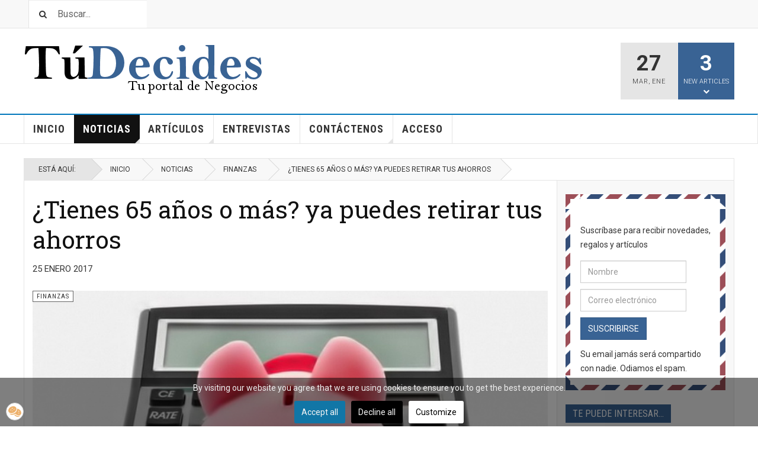

--- FILE ---
content_type: text/html; charset=utf-8
request_url: https://www.tudecides.com.mx/noticias/finanzas/tienes-65-anos-o-mas-ya-puedes-retirar-tus-ahorros.html
body_size: 124333
content:

<!DOCTYPE html>
<html lang="es-es" dir="ltr"
	  class='com_content view-article layout-blog itemid-300008 j60 j40 mm-hover cat-blue'>
<head>
<!-- Google tag (gtag.js) -->
<script async src="https://www.googletagmanager.com/gtag/js?id=G-FRJ2HP0J4G"></script>
<script>
  window.dataLayer = window.dataLayer || [];
  function gtag(){dataLayer.push(arguments);}
  gtag('js', new Date());

  gtag('config', 'G-FRJ2HP0J4G');
</script>

<!-- Google tag (gtag.js) -->
<script async src="https://www.googletagmanager.com/gtag/js?id=G-HJ52QKEGWV"></script>
<script>
  window.dataLayer = window.dataLayer || [];
  function gtag(){dataLayer.push(arguments);}
  gtag('js', new Date());

  gtag('config', 'G-HJ52QKEGWV');
</script>
	<meta charset="utf-8">
	<meta name="robots" content="index, follow, max-snippet:-1, max-image-preview:large, max-video-preview:-1">
	<meta name="description" content="Las personas a quienes el IMSS y el ISSSTE les negó una pensión, pueden disponer de los recursos que ahorraron bajo conceptos como el de SAR 92">
	<title>¿Tienes 65 años o más? ya puedes retirar tus ahorros</title>
	<link href="https://www.tudecides.com.mx/noticias/finanzas/tienes-65-anos-o-mas-ya-puedes-retirar-tus-ahorros.html" rel="canonical">
	<link href="/favicon.ico" rel="icon" type="image/vnd.microsoft.icon">
<link href="/templates/ja_teline_v/local/css/themes/default/bootstrap.css" rel="stylesheet">
	<link href="/media/com_jce/site/css/content.min.css?badb4208be409b1335b815dde676300e" rel="stylesheet">
	<link href="/plugins/system/cookiesck/assets/front.css?ver=3.7.1" rel="stylesheet">
	<link href="/media/system/css/joomla-fontawesome.min.css" rel="stylesheet">
	<link href="/templates/ja_teline_v/local/css/themes/default/template.css" rel="stylesheet">
	<link href="/templates/ja_teline_v/local/css/themes/default/megamenu.css" rel="stylesheet">
	<link href="/templates/ja_teline_v/local/css/themes/default/off-canvas.css" rel="stylesheet">
	<link href="/templates/ja_teline_v/fonts/font-awesome/css/font-awesome.min.css" rel="stylesheet">
	<link href="/templates/ja_teline_v/css/custom.css" rel="stylesheet">
	<link href="https://www.tudecides.com.mx/media/com_acym/css/module.min.css?v=1067" rel="stylesheet">
	<link href="/templates/ja_teline_v/local/acm/news-featured/css/themes/default/style.css" rel="stylesheet">
	<link href="/templates/ja_teline_v/local/acm/notification/css/themes/default/style.css" rel="stylesheet">
	<style>
			#cookiesck {
				position:fixed;
				left:0;
				right: 0;
				bottom: 0;
				z-index: 1000000;
				min-height: 30px;
				color: #eeeeee;
				background: rgba(0,0,0,0.5);
				text-align: center;
				font-size: 14px;
				line-height: 14px;
			}
			#cookiesck_text {
				padding: 10px 0;
				display: inline-block;
			}
			#cookiesck_buttons {
				float: right;
			}
			.cookiesck_button,
			#cookiesck_accept,
			#cookiesck_decline,
			#cookiesck_settings,
			#cookiesck_readmore {
				float:left;
				padding:10px;
				margin: 5px;
				border-radius: 3px;
				text-decoration: none;
				cursor: pointer;
				transition: all 0.2s ease;
			}
			#cookiesck_readmore {
				float:right;
			}
			#cookiesck_accept {
				background: #1176a6;
				border: 2px solid #1176a6;
				color: #f5f5f5;
			}
			#cookiesck_accept:hover {
				background: transparent;
				border: 2px solid darkturquoise;
				color: darkturquoise;
			}
			#cookiesck_decline {
				background: #000;
				border: 2px solid #000;
				color: #f5f5f5;
			}
			#cookiesck_decline:hover {
				background: transparent;
				border: 2px solid #fff;
				color: #fff;
			}
			#cookiesck_settings {
				background: #fff;
				border: 2px solid #fff;
				color: #000;
			}
			#cookiesck_settings:hover {
				background: transparent;
				border: 2px solid #fff;
				color: #fff;
			}
			#cookiesck_options {
				display: none;
				width: 30px;
				height: 30px;
				border-radius: 15px;
				box-sizing: border-box;
				position: fixed;
				bottom: 0;
				left: 0;
				margin: 10px;
				border: 1px solid #ccc;
				cursor: pointer;
				background: rgba(255,255,255,1) url(/plugins/system/cookiesck/assets/cookies-icon.svg) center center no-repeat;
				background-size: 80% auto;
				z-index: 1000000;
			}
			#cookiesck_options > .inner {
				display: none;
				width: max-content;
				margin-top: -40px;
				background: rgba(0,0,0,0.7);
				position: absolute;
				font-size: 14px;
				color: #fff;
				padding: 4px 7px;
				border-radius: 3px;
			}
			#cookiesck_options:hover > .inner {
				display: block;
			}
			#cookiesck > div {
				display: flex;
				justify-content: space-around;
				align-items: center;
				flex-direction: column;
			}
			
			
			.cookiesck-iframe-wrap-text {
				position: absolute;
				width: 100%;
				padding: 10px;
				color: #fff;
				top: 50%;
				transform: translate(0,-60%);
				text-align: center;
			}
			.cookiesck-iframe-wrap:hover .cookiesck-iframe-wrap-text {
				color: #333;
			}
			.cookiesck-iframe-wrap-allowed .cookiesck-iframe-wrap-text {
				display: none;
			}

		</style>
<script type="application/json" class="joomla-script-options new">{"media-picker-api":{"apiBaseUrl":"https:\/\/tudecides.com.mx\/index.php?option=com_media&format=json"},"system.paths":{"root":"","rootFull":"https:\/\/www.tudecides.com.mx\/","base":"","baseFull":"https:\/\/www.tudecides.com.mx\/"},"csrf.token":"af0bd2dcbf9c16dc17e6bd84bed92075","accessibility-options":{"labels":{"menuTitle":"Opciones de accesibilidad","increaseText":"Aumentar el tamaño del texto","decreaseText":"Disminuir el tamaño del texto","increaseTextSpacing":"Aumentar el espaciado del texto","decreaseTextSpacing":"Disminuir el espaciado del texto","invertColors":"Invertir colores","grayHues":"Tonos grises","underlineLinks":"Subrayar enlaces","bigCursor":"Cursor grande","readingGuide":"Guía de lectura","textToSpeech":"Texto a voz","speechToText":"Voz a texto","resetTitle":"Restablecer","closeTitle":"Cerrar"},"icon":{"position":{"left":{"size":"0","units":"px"}},"useEmojis":true},"hotkeys":{"enabled":true,"helpTitles":true},"textToSpeechLang":["es-ES"],"speechToTextLang":["es-ES"]}}</script>
	<script src="/media/system/js/core.min.js?a3d8f8"></script>
	<script src="/media/vendor/jquery/js/jquery.min.js?3.7.1"></script>
	<script src="/media/vendor/jquery/js/jquery-noconflict.min.js?3.7.1"></script>
	<script src="/media/vendor/bootstrap/js/popover.min.js?5.3.8" type="module"></script>
	<script src="/media/vendor/accessibility/js/accessibility.min.js?3.0.17" defer></script>
	<script src="/plugins/system/cookiesck/assets/front.js?ver=3.7.1"></script>
	<script src="/plugins/system/t3/base-bs3/bootstrap/js/bootstrap.js"></script>
	<script src="/plugins/system/t3/base-bs3/js/jquery.tap.min.js"></script>
	<script src="/plugins/system/t3/base-bs3/js/off-canvas.js"></script>
	<script src="/plugins/system/t3/base-bs3/js/script.js"></script>
	<script src="/plugins/system/t3/base-bs3/js/menu.js"></script>
	<script src="/plugins/system/t3/base-bs3/js/jquery.ckie.js"></script>
	<script src="/templates/ja_teline_v/js/script.js"></script>
	<script src="https://www.google.com/recaptcha/api.js?render=6Lcre2EpAAAAAHJlRWUfcj9lK8VQDEIsFpf0i61i"></script>
	<script src="https://www.tudecides.com.mx/media/com_acym/js/module.min.js?v=1067"></script>
	<script src="/templates/ja_teline_v/acm/news-featured/js/script.js"></script>
	<script src="/templates/ja_teline_v/acm/notification/js/script.js"></script>
	<script type="application/ld+json">{"@context":"https://schema.org","@graph":[{"@type":"Organization","@id":"https://www.tudecides.com.mx/#/schema/Organization/base","name":"TuDecides Tu portal de Negocios","url":"https://www.tudecides.com.mx/","logo":{"@type":"ImageObject","@id":"https://www.tudecides.com.mx/#/schema/ImageObject/logo","url":"https://tudecides.com.mx/templates/ja_teline_v/images/logo.png","contentUrl":"https://tudecides.com.mx/templates/ja_teline_v/images/logo.png"},"image":{"@id":"https://www.tudecides.com.mx/#/schema/ImageObject/logo"},"sameAs":["https://www.facebook.com/tudecides.com.mx","https://twitter.com/@TuDecidesmx"]},{"@type":"WebSite","@id":"https://www.tudecides.com.mx/#/schema/WebSite/base","url":"https://www.tudecides.com.mx/","name":"Tú Decides El Portal de negocios, management, emprendedores y ejecutivos exitosos","publisher":{"@id":"https://www.tudecides.com.mx/#/schema/Organization/base"}},{"@type":"WebPage","@id":"https://www.tudecides.com.mx/#/schema/WebPage/base","url":"https://www.tudecides.com.mx/noticias/finanzas/tienes-65-anos-o-mas-ya-puedes-retirar-tus-ahorros.html","name":"¿Tienes 65 años o más? ya puedes retirar tus ahorros","description":"Las personas a quienes el IMSS y el ISSSTE les negó una pensión, pueden disponer de los recursos que ahorraron bajo conceptos como el de SAR 92","isPartOf":{"@id":"https://www.tudecides.com.mx/#/schema/WebSite/base"},"about":{"@id":"https://www.tudecides.com.mx/#/schema/Organization/base"},"inLanguage":"es-ES"},{"@type":"Article","@id":"https://www.tudecides.com.mx/#/schema/com_content/article/7208","name":"¿Tienes 65 años o más? ya puedes retirar tus ahorros","headline":"¿Tienes 65 años o más? ya puedes retirar tus ahorros","inLanguage":"es-ES","thumbnailUrl":"images/Articulos_imagenes/2017/afore.jpg","image":"images/Articulos_imagenes/2017/afore.jpg","articleSection":"Finanzas","dateCreated":"2017-01-25T16:03:14+00:00","isPartOf":{"@id":"https://www.tudecides.com.mx/#/schema/WebPage/base"}}]}</script>
	<script type="module">window.addEventListener("load", function() {new Accessibility(Joomla.getOptions("accessibility-options") || {});});</script>
	<script>
var COOKIESCK = {
	ALLOWED : ["cookiesck","cookiesckiframes","cookiesckuniquekey","jform_captchacookie","d593631016e9d7c43e5b33f02247429b"]
	, VALUE : 'no'
	, UNIQUE_KEY : 'ae9da194951e30f5a663d0fd7f393fc9'
	, LOG : '0'
	, LIST : '{|QQ|Marketing|QQ|:{|QQ|name|QQ|:|QQ|Marketing|QQ|,|QQ|desc|QQ|:|QQ||QQ|,|QQ|platforms|QQ|:{|QQ|DoubleClick/Google Marketing|QQ|:{|QQ|name|QQ|:|QQ|DoubleClick/Google Marketing|QQ|,|QQ|desc|QQ|:|QQ||QQ|,|QQ|cookies|QQ|:{|QQ|cd5b4059-c31a-4467-bb0d-5fe50b0589b4|QQ|:{|QQ|id|QQ|:|QQ|cd5b4059-c31a-4467-bb0d-5fe50b0589b4|QQ|,|QQ|key|QQ|:|QQ|__gads|QQ|,|QQ|desc|QQ|:|QQ|This cookie is used by Google for a variety of purposes (e.g., ensuring Frequency Caps work correctly). It includes AdSense if you have AdSense enabled. This cookie is associated with the DoubleClick for Publishers service from Google. Its purpose is to monitor the showing of advertisements on the site, for which the owner may earn some revenue. The main purpose of this cookie is targeting/advertising.|QQ|},|QQ|$family|QQ|:{|QQ|id|QQ|:|QQ|$family|QQ|,|QQ|key|QQ|:|QQ|undefined|QQ|,|QQ|desc|QQ|:|QQ|undefined|QQ|}}},|QQ|$family|QQ|:{|QQ|name|QQ|:|QQ|$family|QQ|,|QQ|desc|QQ|:|QQ||QQ|,|QQ|cookies|QQ|:{}},|QQ|$constructor|QQ|:{|QQ|name|QQ|:|QQ|$constructor|QQ|,|QQ|desc|QQ|:|QQ||QQ|,|QQ|cookies|QQ|:{}},|QQ|each|QQ|:{|QQ|name|QQ|:|QQ|each|QQ|,|QQ|desc|QQ|:|QQ||QQ|,|QQ|cookies|QQ|:{}},|QQ|clone|QQ|:{|QQ|name|QQ|:|QQ|clone|QQ|,|QQ|desc|QQ|:|QQ||QQ|,|QQ|cookies|QQ|:{}},|QQ|clean|QQ|:{|QQ|name|QQ|:|QQ|clean|QQ|,|QQ|desc|QQ|:|QQ||QQ|,|QQ|cookies|QQ|:{}},|QQ|invoke|QQ|:{|QQ|name|QQ|:|QQ|invoke|QQ|,|QQ|desc|QQ|:|QQ||QQ|,|QQ|cookies|QQ|:{}},|QQ|associate|QQ|:{|QQ|name|QQ|:|QQ|associate|QQ|,|QQ|desc|QQ|:|QQ||QQ|,|QQ|cookies|QQ|:{}},|QQ|link|QQ|:{|QQ|name|QQ|:|QQ|link|QQ|,|QQ|desc|QQ|:|QQ||QQ|,|QQ|cookies|QQ|:{}},|QQ|contains|QQ|:{|QQ|name|QQ|:|QQ|contains|QQ|,|QQ|desc|QQ|:|QQ||QQ|,|QQ|cookies|QQ|:{}},|QQ|append|QQ|:{|QQ|name|QQ|:|QQ|append|QQ|,|QQ|desc|QQ|:|QQ||QQ|,|QQ|cookies|QQ|:{}},|QQ|getLast|QQ|:{|QQ|name|QQ|:|QQ|getLast|QQ|,|QQ|desc|QQ|:|QQ||QQ|,|QQ|cookies|QQ|:{}},|QQ|getRandom|QQ|:{|QQ|name|QQ|:|QQ|getRandom|QQ|,|QQ|desc|QQ|:|QQ||QQ|,|QQ|cookies|QQ|:{}},|QQ|include|QQ|:{|QQ|name|QQ|:|QQ|include|QQ|,|QQ|desc|QQ|:|QQ||QQ|,|QQ|cookies|QQ|:{}},|QQ|combine|QQ|:{|QQ|name|QQ|:|QQ|combine|QQ|,|QQ|desc|QQ|:|QQ||QQ|,|QQ|cookies|QQ|:{}},|QQ|erase|QQ|:{|QQ|name|QQ|:|QQ|erase|QQ|,|QQ|desc|QQ|:|QQ||QQ|,|QQ|cookies|QQ|:{}},|QQ|empty|QQ|:{|QQ|name|QQ|:|QQ|empty|QQ|,|QQ|desc|QQ|:|QQ||QQ|,|QQ|cookies|QQ|:{}},|QQ|flatten|QQ|:{|QQ|name|QQ|:|QQ|flatten|QQ|,|QQ|desc|QQ|:|QQ||QQ|,|QQ|cookies|QQ|:{}},|QQ|pick|QQ|:{|QQ|name|QQ|:|QQ|pick|QQ|,|QQ|desc|QQ|:|QQ||QQ|,|QQ|cookies|QQ|:{}},|QQ|hexToRgb|QQ|:{|QQ|name|QQ|:|QQ|hexToRgb|QQ|,|QQ|desc|QQ|:|QQ||QQ|,|QQ|cookies|QQ|:{}},|QQ|rgbToHex|QQ|:{|QQ|name|QQ|:|QQ|rgbToHex|QQ|,|QQ|desc|QQ|:|QQ||QQ|,|QQ|cookies|QQ|:{}},|QQ|min|QQ|:{|QQ|name|QQ|:|QQ|min|QQ|,|QQ|desc|QQ|:|QQ||QQ|,|QQ|cookies|QQ|:{}},|QQ|max|QQ|:{|QQ|name|QQ|:|QQ|max|QQ|,|QQ|desc|QQ|:|QQ||QQ|,|QQ|cookies|QQ|:{}},|QQ|average|QQ|:{|QQ|name|QQ|:|QQ|average|QQ|,|QQ|desc|QQ|:|QQ||QQ|,|QQ|cookies|QQ|:{}},|QQ|sum|QQ|:{|QQ|name|QQ|:|QQ|sum|QQ|,|QQ|desc|QQ|:|QQ||QQ|,|QQ|cookies|QQ|:{}},|QQ|unique|QQ|:{|QQ|name|QQ|:|QQ|unique|QQ|,|QQ|desc|QQ|:|QQ||QQ|,|QQ|cookies|QQ|:{}},|QQ|shuffle|QQ|:{|QQ|name|QQ|:|QQ|shuffle|QQ|,|QQ|desc|QQ|:|QQ||QQ|,|QQ|cookies|QQ|:{}},|QQ|rgbToHsb|QQ|:{|QQ|name|QQ|:|QQ|rgbToHsb|QQ|,|QQ|desc|QQ|:|QQ||QQ|,|QQ|cookies|QQ|:{}},|QQ|hsbToRgb|QQ|:{|QQ|name|QQ|:|QQ|hsbToRgb|QQ|,|QQ|desc|QQ|:|QQ||QQ|,|QQ|cookies|QQ|:{}},|QQ|Básicas|QQ|:{|QQ|name|QQ|:|QQ|Básicas|QQ|,|QQ|desc|QQ|:|QQ||QQ|,|QQ|cookies|QQ|:{}}}},|QQ|Analytics|QQ|:{|QQ|name|QQ|:|QQ|Analytics|QQ|,|QQ|desc|QQ|:|QQ||QQ|,|QQ|platforms|QQ|:{|QQ|Google Analytics|QQ|:{|QQ|name|QQ|:|QQ|Google Analytics|QQ|,|QQ|desc|QQ|:|QQ||QQ|,|QQ|cookies|QQ|:{|QQ|256c2c3e-d881-11e9-8a34-2a2ae2dbcce4|QQ|:{|QQ|id|QQ|:|QQ|256c2c3e-d881-11e9-8a34-2a2ae2dbcce4|QQ|,|QQ|key|QQ|:|QQ|__utmz|QQ|,|QQ|desc|QQ|:|QQ|Contains information about the traffic source or campaign that directed user to the website. The cookie is set when the GA.js javascript is loaded and updated when data is sent to the Google Anaytics server|QQ|},|QQ|256c26f8-d881-11e9-8a34-2a2ae2dbcce4|QQ|:{|QQ|id|QQ|:|QQ|256c26f8-d881-11e9-8a34-2a2ae2dbcce4|QQ|,|QQ|key|QQ|:|QQ|__utma|QQ|,|QQ|desc|QQ|:|QQ|ID used to identify users and sessions|QQ|},|QQ|256c2afe-d881-11e9-8a34-2a2ae2dbcce4|QQ|:{|QQ|id|QQ|:|QQ|256c2afe-d881-11e9-8a34-2a2ae2dbcce4|QQ|,|QQ|key|QQ|:|QQ|__utmc|QQ|,|QQ|desc|QQ|:|QQ|Used only with old Urchin versions of Google Analytics and not with GA.js. Was used to distinguish between new sessions and visits at the end of a session.|QQ|},|QQ|256c287e-d881-11e9-8a34-2a2ae2dbcce4|QQ|:{|QQ|id|QQ|:|QQ|256c287e-d881-11e9-8a34-2a2ae2dbcce4|QQ|,|QQ|key|QQ|:|QQ|__utmt|QQ|,|QQ|desc|QQ|:|QQ|Used to monitor number of Google Analytics server requests|QQ|},|QQ|256c29c8-d881-11e9-8a34-2a2ae2dbcce4|QQ|:{|QQ|id|QQ|:|QQ|256c29c8-d881-11e9-8a34-2a2ae2dbcce4|QQ|,|QQ|key|QQ|:|QQ|__utmb|QQ|,|QQ|desc|QQ|:|QQ|Used to distinguish new sessions and visits. This cookie is set when the GA.js javascript library is loaded and there is no existing __utmb cookie. The cookie is updated every time data is sent to the Google Analytics server.|QQ|}}},|QQ|Analíticas|QQ|:{|QQ|name|QQ|:|QQ|Analíticas|QQ|,|QQ|desc|QQ|:|QQ||QQ|,|QQ|cookies|QQ|:{}}}},|QQ|Functional|QQ|:{|QQ|name|QQ|:|QQ|Functional|QQ|,|QQ|desc|QQ|:|QQ||QQ|,|QQ|platforms|QQ|:{|QQ|AddThis|QQ|:{|QQ|name|QQ|:|QQ|AddThis|QQ|,|QQ|desc|QQ|:|QQ||QQ|,|QQ|cookies|QQ|:{|QQ|abd1eb75-e0f4-47a9-8196-17d51fd6b35f|QQ|:{|QQ|id|QQ|:|QQ|abd1eb75-e0f4-47a9-8196-17d51fd6b35f|QQ|,|QQ|key|QQ|:|QQ|__atuvc|QQ|,|QQ|desc|QQ|:|QQ|This cookie is associated with the AddThis social sharing widget, it stores an updated page share count.|QQ|},|QQ|1d648233-6aab-4ae5-82b4-ec8eef7b1d1c|QQ|:{|QQ|id|QQ|:|QQ|1d648233-6aab-4ae5-82b4-ec8eef7b1d1c|QQ|,|QQ|key|QQ|:|QQ|__atuvs|QQ|,|QQ|desc|QQ|:|QQ|This cookie is associated with the AddThis social sharing widget, which serves a similar purpose to other cookies set by the service.|QQ|},|QQ|1625172301225|QQ|:{|QQ|id|QQ|:|QQ|1625172301225|QQ|,|QQ|key|QQ|:|QQ|Funcionales|QQ|,|QQ|desc|QQ|:|QQ||QQ|}}}}},|QQ|$family|QQ|:{|QQ|name|QQ|:|QQ|$family|QQ|,|QQ|desc|QQ|:|QQ||QQ|,|QQ|platforms|QQ|:{|QQ|$hidden|QQ|:{|QQ|name|QQ|:|QQ|$hidden|QQ|,|QQ|desc|QQ|:|QQ||QQ|,|QQ|cookies|QQ|:{}},|QQ|overloadSetter|QQ|:{|QQ|name|QQ|:|QQ|overloadSetter|QQ|,|QQ|desc|QQ|:|QQ||QQ|,|QQ|cookies|QQ|:{}},|QQ|overloadGetter|QQ|:{|QQ|name|QQ|:|QQ|overloadGetter|QQ|,|QQ|desc|QQ|:|QQ||QQ|,|QQ|cookies|QQ|:{}},|QQ|extend|QQ|:{|QQ|name|QQ|:|QQ|extend|QQ|,|QQ|desc|QQ|:|QQ||QQ|,|QQ|cookies|QQ|:{}},|QQ|implement|QQ|:{|QQ|name|QQ|:|QQ|implement|QQ|,|QQ|desc|QQ|:|QQ||QQ|,|QQ|cookies|QQ|:{}},|QQ|hide|QQ|:{|QQ|name|QQ|:|QQ|hide|QQ|,|QQ|desc|QQ|:|QQ||QQ|,|QQ|cookies|QQ|:{}},|QQ|protect|QQ|:{|QQ|name|QQ|:|QQ|protect|QQ|,|QQ|desc|QQ|:|QQ||QQ|,|QQ|cookies|QQ|:{}},|QQ|attempt|QQ|:{|QQ|name|QQ|:|QQ|attempt|QQ|,|QQ|desc|QQ|:|QQ||QQ|,|QQ|cookies|QQ|:{}},|QQ|pass|QQ|:{|QQ|name|QQ|:|QQ|pass|QQ|,|QQ|desc|QQ|:|QQ||QQ|,|QQ|cookies|QQ|:{}},|QQ|delay|QQ|:{|QQ|name|QQ|:|QQ|delay|QQ|,|QQ|desc|QQ|:|QQ||QQ|,|QQ|cookies|QQ|:{}},|QQ|periodical|QQ|:{|QQ|name|QQ|:|QQ|periodical|QQ|,|QQ|desc|QQ|:|QQ||QQ|,|QQ|cookies|QQ|:{}}}},|QQ|$constructor|QQ|:{|QQ|name|QQ|:|QQ|$constructor|QQ|,|QQ|desc|QQ|:|QQ||QQ|,|QQ|platforms|QQ|:{|QQ|alias|QQ|:{|QQ|name|QQ|:|QQ|alias|QQ|,|QQ|desc|QQ|:|QQ||QQ|,|QQ|cookies|QQ|:{}},|QQ|mirror|QQ|:{|QQ|name|QQ|:|QQ|mirror|QQ|,|QQ|desc|QQ|:|QQ||QQ|,|QQ|cookies|QQ|:{}},|QQ|pop|QQ|:{|QQ|name|QQ|:|QQ|pop|QQ|,|QQ|desc|QQ|:|QQ||QQ|,|QQ|cookies|QQ|:{}},|QQ|push|QQ|:{|QQ|name|QQ|:|QQ|push|QQ|,|QQ|desc|QQ|:|QQ||QQ|,|QQ|cookies|QQ|:{}},|QQ|reverse|QQ|:{|QQ|name|QQ|:|QQ|reverse|QQ|,|QQ|desc|QQ|:|QQ||QQ|,|QQ|cookies|QQ|:{}},|QQ|shift|QQ|:{|QQ|name|QQ|:|QQ|shift|QQ|,|QQ|desc|QQ|:|QQ||QQ|,|QQ|cookies|QQ|:{}},|QQ|sort|QQ|:{|QQ|name|QQ|:|QQ|sort|QQ|,|QQ|desc|QQ|:|QQ||QQ|,|QQ|cookies|QQ|:{}},|QQ|splice|QQ|:{|QQ|name|QQ|:|QQ|splice|QQ|,|QQ|desc|QQ|:|QQ||QQ|,|QQ|cookies|QQ|:{}},|QQ|unshift|QQ|:{|QQ|name|QQ|:|QQ|unshift|QQ|,|QQ|desc|QQ|:|QQ||QQ|,|QQ|cookies|QQ|:{}},|QQ|concat|QQ|:{|QQ|name|QQ|:|QQ|concat|QQ|,|QQ|desc|QQ|:|QQ||QQ|,|QQ|cookies|QQ|:{}},|QQ|join|QQ|:{|QQ|name|QQ|:|QQ|join|QQ|,|QQ|desc|QQ|:|QQ||QQ|,|QQ|cookies|QQ|:{}},|QQ|slice|QQ|:{|QQ|name|QQ|:|QQ|slice|QQ|,|QQ|desc|QQ|:|QQ||QQ|,|QQ|cookies|QQ|:{}},|QQ|indexOf|QQ|:{|QQ|name|QQ|:|QQ|indexOf|QQ|,|QQ|desc|QQ|:|QQ||QQ|,|QQ|cookies|QQ|:{}},|QQ|lastIndexOf|QQ|:{|QQ|name|QQ|:|QQ|lastIndexOf|QQ|,|QQ|desc|QQ|:|QQ||QQ|,|QQ|cookies|QQ|:{}},|QQ|filter|QQ|:{|QQ|name|QQ|:|QQ|filter|QQ|,|QQ|desc|QQ|:|QQ||QQ|,|QQ|cookies|QQ|:{}},|QQ|forEach|QQ|:{|QQ|name|QQ|:|QQ|forEach|QQ|,|QQ|desc|QQ|:|QQ||QQ|,|QQ|cookies|QQ|:{}},|QQ|every|QQ|:{|QQ|name|QQ|:|QQ|every|QQ|,|QQ|desc|QQ|:|QQ||QQ|,|QQ|cookies|QQ|:{}},|QQ|map|QQ|:{|QQ|name|QQ|:|QQ|map|QQ|,|QQ|desc|QQ|:|QQ||QQ|,|QQ|cookies|QQ|:{}},|QQ|some|QQ|:{|QQ|name|QQ|:|QQ|some|QQ|,|QQ|desc|QQ|:|QQ||QQ|,|QQ|cookies|QQ|:{}},|QQ|reduce|QQ|:{|QQ|name|QQ|:|QQ|reduce|QQ|,|QQ|desc|QQ|:|QQ||QQ|,|QQ|cookies|QQ|:{}},|QQ|reduceRight|QQ|:{|QQ|name|QQ|:|QQ|reduceRight|QQ|,|QQ|desc|QQ|:|QQ||QQ|,|QQ|cookies|QQ|:{}},|QQ|forEachMethod|QQ|:{|QQ|name|QQ|:|QQ|forEachMethod|QQ|,|QQ|desc|QQ|:|QQ||QQ|,|QQ|cookies|QQ|:{}}}},|QQ|each|QQ|:{|QQ|name|QQ|:|QQ|each|QQ|,|QQ|desc|QQ|:|QQ||QQ|,|QQ|platforms|QQ|:{}},|QQ|clone|QQ|:{|QQ|name|QQ|:|QQ|clone|QQ|,|QQ|desc|QQ|:|QQ||QQ|,|QQ|platforms|QQ|:{}},|QQ|clean|QQ|:{|QQ|name|QQ|:|QQ|clean|QQ|,|QQ|desc|QQ|:|QQ||QQ|,|QQ|platforms|QQ|:{}},|QQ|invoke|QQ|:{|QQ|name|QQ|:|QQ|invoke|QQ|,|QQ|desc|QQ|:|QQ||QQ|,|QQ|platforms|QQ|:{}},|QQ|associate|QQ|:{|QQ|name|QQ|:|QQ|associate|QQ|,|QQ|desc|QQ|:|QQ||QQ|,|QQ|platforms|QQ|:{}},|QQ|link|QQ|:{|QQ|name|QQ|:|QQ|link|QQ|,|QQ|desc|QQ|:|QQ||QQ|,|QQ|platforms|QQ|:{}},|QQ|contains|QQ|:{|QQ|name|QQ|:|QQ|contains|QQ|,|QQ|desc|QQ|:|QQ||QQ|,|QQ|platforms|QQ|:{}},|QQ|append|QQ|:{|QQ|name|QQ|:|QQ|append|QQ|,|QQ|desc|QQ|:|QQ||QQ|,|QQ|platforms|QQ|:{}},|QQ|getLast|QQ|:{|QQ|name|QQ|:|QQ|getLast|QQ|,|QQ|desc|QQ|:|QQ||QQ|,|QQ|platforms|QQ|:{}},|QQ|getRandom|QQ|:{|QQ|name|QQ|:|QQ|getRandom|QQ|,|QQ|desc|QQ|:|QQ||QQ|,|QQ|platforms|QQ|:{}},|QQ|include|QQ|:{|QQ|name|QQ|:|QQ|include|QQ|,|QQ|desc|QQ|:|QQ||QQ|,|QQ|platforms|QQ|:{}},|QQ|combine|QQ|:{|QQ|name|QQ|:|QQ|combine|QQ|,|QQ|desc|QQ|:|QQ||QQ|,|QQ|platforms|QQ|:{}},|QQ|erase|QQ|:{|QQ|name|QQ|:|QQ|erase|QQ|,|QQ|desc|QQ|:|QQ||QQ|,|QQ|platforms|QQ|:{}},|QQ|empty|QQ|:{|QQ|name|QQ|:|QQ|empty|QQ|,|QQ|desc|QQ|:|QQ||QQ|,|QQ|platforms|QQ|:{}},|QQ|flatten|QQ|:{|QQ|name|QQ|:|QQ|flatten|QQ|,|QQ|desc|QQ|:|QQ||QQ|,|QQ|platforms|QQ|:{}},|QQ|pick|QQ|:{|QQ|name|QQ|:|QQ|pick|QQ|,|QQ|desc|QQ|:|QQ||QQ|,|QQ|platforms|QQ|:{}},|QQ|hexToRgb|QQ|:{|QQ|name|QQ|:|QQ|hexToRgb|QQ|,|QQ|desc|QQ|:|QQ||QQ|,|QQ|platforms|QQ|:{}},|QQ|rgbToHex|QQ|:{|QQ|name|QQ|:|QQ|rgbToHex|QQ|,|QQ|desc|QQ|:|QQ||QQ|,|QQ|platforms|QQ|:{}},|QQ|min|QQ|:{|QQ|name|QQ|:|QQ|min|QQ|,|QQ|desc|QQ|:|QQ||QQ|,|QQ|platforms|QQ|:{}},|QQ|max|QQ|:{|QQ|name|QQ|:|QQ|max|QQ|,|QQ|desc|QQ|:|QQ||QQ|,|QQ|platforms|QQ|:{}},|QQ|average|QQ|:{|QQ|name|QQ|:|QQ|average|QQ|,|QQ|desc|QQ|:|QQ||QQ|,|QQ|platforms|QQ|:{}},|QQ|sum|QQ|:{|QQ|name|QQ|:|QQ|sum|QQ|,|QQ|desc|QQ|:|QQ||QQ|,|QQ|platforms|QQ|:{}},|QQ|unique|QQ|:{|QQ|name|QQ|:|QQ|unique|QQ|,|QQ|desc|QQ|:|QQ||QQ|,|QQ|platforms|QQ|:{}},|QQ|shuffle|QQ|:{|QQ|name|QQ|:|QQ|shuffle|QQ|,|QQ|desc|QQ|:|QQ||QQ|,|QQ|platforms|QQ|:{}},|QQ|rgbToHsb|QQ|:{|QQ|name|QQ|:|QQ|rgbToHsb|QQ|,|QQ|desc|QQ|:|QQ||QQ|,|QQ|platforms|QQ|:{}},|QQ|hsbToRgb|QQ|:{|QQ|name|QQ|:|QQ|hsbToRgb|QQ|,|QQ|desc|QQ|:|QQ||QQ|,|QQ|platforms|QQ|:{}}}'
	, LIFETIME : '365'
	, DEBUG : '0'
	, TEXT : {
		INFO : 'By visiting our website you agree that we are using cookies to ensure you to get the best experience.'
		, ACCEPT_ALL : 'Accept all'
		, ACCEPT_ALL : 'Accept all'
		, DECLINE_ALL : 'Decline all'
		, SETTINGS : 'Customize'
		, OPTIONS : 'Cookies options'
		, CONFIRM_IFRAMES : 'Please confirm that you want to enable the iframes'
	}
};

if( document.readyState !== "loading" ) {
new Cookiesck({lifetime: "365", layout: "layout1", reload: "0"}); 
} else {
	document.addEventListener("DOMContentLoaded", function () {
		new Cookiesck({lifetime: "365", layout: "layout1", reload: "0"}); 
	});
}</script>
	<script>
	var ja_base_uri = "";
</script>
	<script>if (typeof window.grecaptcha !== 'undefined') { grecaptcha.ready(function() { grecaptcha.execute("6Lcre2EpAAAAAHJlRWUfcj9lK8VQDEIsFpf0i61i", {action:'homepage'});}); }</script>
	<script>
        if(typeof acymModule === 'undefined'){
            var acymModule = [];
			acymModule['emailRegex'] = /^[a-z0-9!#$%&\'*+\/=?^_`{|}~-]+(?:\.[a-z0-9!#$%&\'*+\/=?^_`{|}~-]+)*\@([a-z0-9-]+\.)+[a-z0-9]{2,20}$/i;
			acymModule['NAMECAPTION'] = 'Nombre';
			acymModule['NAME_MISSING'] = 'Por favor ingrese su nombre';
			acymModule['EMAILCAPTION'] = 'Correo electrónico';
			acymModule['VALID_EMAIL'] = 'Por favor, introduzca una dirección de correo electrónico válida';
			acymModule['VALID_EMAIL_CONFIRMATION'] = 'El campo de correo electrónico y el campo de confirmación de correo electrónico deben ser idénticos';
			acymModule['CAPTCHA_MISSING'] = 'El captcha no es válido, inténtelo de nuevo';
			acymModule['NO_LIST_SELECTED'] = 'Seleccione las listas a las que desea suscribirse';
			acymModule['NO_LIST_SELECTED_UNSUB'] = 'Seleccione las listas de las que desea darse de baja';
            acymModule['ACCEPT_TERMS'] = 'Consulte los Términos y condiciones / Política de privacidad';
        }
		</script>
	<script>window.addEventListener("DOMContentLoaded", (event) => {
acymModule["excludeValuesformAcym87071"] = [];
acymModule["excludeValuesformAcym87071"]["1"] = "Nombre";
acymModule["excludeValuesformAcym87071"]["2"] = "Correo electrónico";  });</script>
	<script>window.addEventListener("DOMContentLoaded", (event) => {
acymModule["excludeValuesformAcym60752"] = [];
acymModule["excludeValuesformAcym60752"]["1"] = "Nombre";
acymModule["excludeValuesformAcym60752"]["2"] = "Correo electrónico";  });</script>
	<meta property="og:type" content="article" />
<link rel="image_src" content="https://www.tudecides.com.mx/images/Articulos_imagenes/2017/afore.jpg" />
<meta property="og:image" content="https://www.tudecides.com.mx/images/Articulos_imagenes/2017/afore.jpg" />
<meta property="article:tag" content="" />
	<!-- Start: Datos Estructurados de Google -->
<script type="application/ld+json" data-type="gsd">
{
    "@context": "https://schema.org",
    "@type": "BreadcrumbList",
    "itemListElement": [
        {
            "@type": "ListItem",
            "position": 1,
            "name": "Inicio",
            "item": "https://www.tudecides.com.mx"
        },
        {
            "@type": "ListItem",
            "position": 2,
            "name": "Noticias",
            "item": "https://tudecides.com.mx/noticias/empresas.html"
        },
        {
            "@type": "ListItem",
            "position": 3,
            "name": "Finanzas",
            "item": "https://www.tudecides.com.mx/noticias/finanzas.html"
        },
        {
            "@type": "ListItem",
            "position": 4,
            "name": "¿Tienes 65 años o más? ya puedes retirar tus ahorros",
            "item": "https://www.tudecides.com.mx/noticias/finanzas/tienes-65-anos-o-mas-ya-puedes-retirar-tus-ahorros.html"
        }
    ]
}
</script>
<!-- End: Datos Estructurados de Google -->

	
<!-- META FOR IOS & HANDHELD -->
	<meta name="viewport" content="width=device-width, initial-scale=1.0, maximum-scale=1.0, user-scalable=no"/>
	<style type="text/stylesheet">
		@-webkit-viewport   { width: device-width; }
		@-moz-viewport      { width: device-width; }
		@-ms-viewport       { width: device-width; }
		@-o-viewport        { width: device-width; }
		@viewport           { width: device-width; }
	</style>
	<script type="text/javascript">
		//<![CDATA[
		if (navigator.userAgent.match(/IEMobile\/10\.0/)) {
			var msViewportStyle = document.createElement("style");
			msViewportStyle.appendChild(
				document.createTextNode("@-ms-viewport{width:auto!important}")
			);
			document.getElementsByTagName("head")[0].appendChild(msViewportStyle);
		}
		//]]>
	</script>
<meta name="HandheldFriendly" content="true"/>
<meta name="apple-mobile-web-app-capable" content="YES"/>
<!-- //META FOR IOS & HANDHELD -->



<!-- GOOGLE FONTS -->
<link href='https://fonts.googleapis.com/css?family=Roboto:400,400italic,300,300italic,700,700italic' rel='stylesheet' type='text/css'>
<link href='https://fonts.googleapis.com/css?family=Roboto+Slab:400,300,700' rel='stylesheet' type='text/css'>
<link href='https://fonts.googleapis.com/css?family=Roboto+Condensed:700,400' rel='stylesheet' type='text/css'>
<!--//GOOGLE FONTS -->


<!-- Le HTML5 shim and media query for IE8 support -->
<!--[if lt IE 9]>
<script src="//html5shim.googlecode.com/svn/trunk/html5.js"></script>
<script type="text/javascript" src="/plugins/system/t3/base-bs3/js/respond.min.js"></script>
<![endif]-->

<!-- You can add Google Analytics here or use T3 Injection feature -->
<script type='text/javascript' src='https://platform-api.sharethis.com/js/sharethis.js#property=647f58e4a660b80019d56075&product=sticky-share-buttons' async='async'></script>
</head>

<body>

<div class="t3-wrapper"> <!-- Need this wrapper for off-canvas menu. Remove if you don't use of-canvas -->

  
	<!-- TOPBAR -->
	<div class="t3-topbar">

		<div class="top-left">
			<nav class="t3-topnav">
				<div class="module-search">
	<form action="/noticias/finanzas.html" method="post" class="form-inline">
		<i class="fa fa-search"></i>
		<label for="mod-search-searchword" class="element-invisible">Buscar</label> <input name="searchword" id="mod-search-searchword" maxlength="200"  class="form-control inputbox search-query" type="text" size="0" value="Buscar..."  onblur="if (this.value=='') this.value='Buscar...';" onfocus="if (this.value=='Buscar...') this.value='';" />		<input type="hidden" name="task" value="search" />
		<input type="hidden" name="option" value="com_search" />
		<input type="hidden" name="Itemid" value="300008" />

	</form>

</div>

			</nav>
		</div>

		<div class="top-right">
			
		</div>

	</div>

		<!-- //TOP BAR -->

  
  
<!-- HEADER -->
<header id="t3-header" class="t3-header">
	<div class="container">
		<div class="row">

			<div class="col-md-5 header-left">

				<!-- OFF CANVAS TOGGLE -->
				
<button class="btn btn-default off-canvas-toggle" type="button" data-pos="left" data-nav="#t3-off-canvas" data-effect="off-canvas-effect-1">
  <i class="fa fa-bars"></i>
</button>

<div id="t3-off-canvas" class="t3-off-canvas">

  <div class="t3-off-canvas-header">
    <h2 class="t3-off-canvas-header-title">Sidebar</h2>
    <button type="button" class="close" data-dismiss="modal" aria-hidden="true">&times;</button>
  </div>

  <div class="t3-off-canvas-body">
    <div class="t3-module module " id="Mod225"><div class="module-inner"><h3 class="module-title "><span>Contenido</span></h3><div class="module-ct"><ul class="nav nav-pills nav-stacked menu">
<li class="item-302683 default"><a href="/" class="">Inicio</a></li><li class="item-100002 active deeper dropdown parent"><a href="https://tudecides.com.mx/noticias/empresas.html" class=" dropdown-toggle" data-toggle="dropdown">Noticias <em class="caret"></em></a><ul class="dropdown-menu"><li class="item-300007"><a href="/noticias/empresas.html" class="">Empresas</a></li><li class="item-302546"><a href="/noticias/emprendedores.html" class="">Emprendedores</a></li><li class="item-300790"><a href="/noticias/economia.html" class="">Economía</a></li><li class="item-300008 current active"><a href="/noticias/finanzas.html" class="">Finanzas</a></li><li class="item-300009"><a href="/noticias/management.html" class="">Management</a></li><li class="item-300010"><a href="/noticias/marketing.html" class="">Marketing</a></li><li class="item-300011"><a href="/noticias/tecnologia.html" class="">Tecnología</a></li><li class="item-300012"><a href="/noticias/vida-y-estilo.html" class="">Vida y estilo</a></li><li class="item-300018"><a href="/noticias/autos.html" class="">Autos</a></li></ul></li><li class="item-51 deeper dropdown parent"><a href="https://tudecides.com.mx/articulos-y-casos-de-estudio/management.html" class=" dropdown-toggle" data-toggle="dropdown">Artículos <em class="caret"></em></a><ul class="dropdown-menu"><li class="item-200052"><a href="/articulos-y-casos-de-estudio/finanzas.html" class="">Finanzas</a></li><li class="item-200054"><a href="/articulos-y-casos-de-estudio/emprendedores.html" class="">Emprendedores</a></li><li class="item-200055"><a href="/articulos-y-casos-de-estudio/liderazgo.html" class="">Liderazgo</a></li><li class="item-302866"><a href="/articulos-y-casos-de-estudio/management.html" class="">Management</a></li><li class="item-200057"><a href="/articulos-y-casos-de-estudio/manufactura.html" class="">Manufactura</a></li><li class="item-200058"><a href="/articulos-y-casos-de-estudio/marketing.html" class="">Marketing</a></li><li class="item-200059"><a href="/articulos-y-casos-de-estudio/recursos-humanos.html" class="">Recursos Humanos</a></li><li class="item-200060"><a href="/articulos-y-casos-de-estudio/tecnologias.html" class="">Tecnologías</a></li><li class="item-200061"><a href="/articulos-y-casos-de-estudio/ventas.html" class="">Ventas</a></li><li class="item-300024"><a href="/articulos-y-casos-de-estudio/economia.html" class="">Economía</a></li></ul></li><li class="item-301180"><a href="/entrevistas.html" class="">Entrevistas</a></li><li class="item-300464 deeper dropdown parent"><a href="/contactenos.html" class=" dropdown-toggle" data-toggle="dropdown">Contáctenos<em class="caret"></em></a><ul class="dropdown-menu"><li class="item-302982"><a href="/aviso-privacidad.html" class="">Aviso privacidad </a></li><li class="item-302984"><a href="/acerca-de-tudecides-com-mx.html" class="">Acerca de TuDecides.com.mx </a></li></ul></li><li class="item-301007"><a href="/acceso.html" class="">Acceso</a></li></ul>
</div></div></div>
  </div>

</div>

				<!-- // OFF CANVAS TOGGLE -->

				<!-- LOGO -->
				<div class="logo">
					<div class="logo-image logo-control">
						<a href="/" title="Tú Decides El Portal de negocios, management, emprendedores y ejecutivos exitosos">
															<img class="logo-img" src="/templates/ja_teline_v/images/logo.png#joomlaImage://local-templates/ja_teline_v/images/logo.png?width=412&height=87" alt="Tú Decides El Portal de negocios, management, emprendedores y ejecutivos exitosos" />
																						<img class="logo-img-sm" src="/templates/ja_teline_v/images/logom.png#joomlaImage://local-templates/ja_teline_v/images/logom.png?width=222&height=57" alt="Tú Decides El Portal de negocios, management, emprendedores y ejecutivos exitosos" />
														<span>Tú Decides El Portal de negocios, management, emprendedores y ejecutivos exitosos</span>
						</a>
						<small class="site-slogan"></small>
					</div>
				</div>
				<!-- //LOGO -->

			</div>

			<!-- HEADER RIGHT -->
			<div class="col-md-7 header-right">
				<div class="header-right-inner t3-d-flex">

					<div class="col t3-flex-1 trending ">
						
					</div>

					<div class="col calendar">
												<div class="col-inner">
						  <span class="number date">27</span>
						  <div class="text">
						    <span class="day">Mar</span>, <span class="month">Ene</span>
						  </div>
						</div>
					</div>

										<div class="col whatsnew ">
						<div class="col-inner">
							
		<div class="whatsnew-alert" data-url="https://tudecides.com.mx/?t3action=module&amp;mid=226&amp;style=raw">
		<span class="number">3</span>
		<span class="text">New Articles</span>
		<span class="text indicator"><i class="fa fa-chevron-down"></i></span>
	</div>


						</div>
					</div>
					
				</div>
			</div>
			<!-- // HEADER RIGHT -->

		</div>
	</div>
</header>
<!-- // HEADER -->


  
<!-- MAIN NAVIGATION -->
<nav id="t3-mainnav" class="wrap navbar navbar-default t3-mainnav">
	<div class="container">

		<!-- Brand and toggle get grouped for better mobile display -->
		<div class="navbar-header">
					</div>

		
		<div class="t3-navbar navbar-collapse collapse">
			<div  class="t3-megamenu"  data-responsive="true">
<ul itemscope itemtype="http://www.schema.org/SiteNavigationElement" class="nav navbar-nav level0">
<li itemprop='name'  data-id="302683" data-level="1">
<a itemprop='url' class=""  href="/"   data-target="#">Inicio </a>

</li>
<li itemprop='name' class="active dropdown mega" data-id="100002" data-level="1">
<a itemprop='url' class=" dropdown-toggle"  href="https://tudecides.com.mx/noticias/empresas.html"   data-target="#" data-toggle="dropdown">Noticias<em class="caret"></em></a>

<div class="nav-child dropdown-menu mega-dropdown-menu"  ><div class="mega-dropdown-inner">
<div class="row">
<div class="col-xs-12 mega-col-nav" data-width="12"><div class="mega-inner">
<ul itemscope itemtype="http://www.schema.org/SiteNavigationElement" class="mega-nav level1">
<li itemprop='name'  data-id="300007" data-level="2">
<a itemprop='url' class=""  href="/noticias/empresas.html"   data-target="#">Empresas </a>

</li>
<li itemprop='name'  data-id="302546" data-level="2">
<a itemprop='url' class=""  href="/noticias/emprendedores.html"   data-target="#">Emprendedores </a>

</li>
<li itemprop='name'  data-id="300790" data-level="2">
<a itemprop='url' class=""  href="/noticias/economia.html"   data-target="#">Economía </a>

</li>
<li itemprop='name' class="current active" data-id="300008" data-level="2">
<a itemprop='url' class=""  href="/noticias/finanzas.html"   data-target="#">Finanzas </a>

</li>
<li itemprop='name'  data-id="300009" data-level="2">
<a itemprop='url' class=""  href="/noticias/management.html"   data-target="#">Management </a>

</li>
<li itemprop='name'  data-id="300010" data-level="2">
<a itemprop='url' class=""  href="/noticias/marketing.html"   data-target="#">Marketing </a>

</li>
<li itemprop='name'  data-id="300011" data-level="2">
<a itemprop='url' class=""  href="/noticias/tecnologia.html"   data-target="#">Tecnología </a>

</li>
<li itemprop='name'  data-id="300012" data-level="2">
<a itemprop='url' class=""  href="/noticias/vida-y-estilo.html"   data-target="#">Vida y estilo </a>

</li>
<li itemprop='name'  data-id="300018" data-level="2">
<a itemprop='url' class=""  href="/noticias/autos.html"   data-target="#">Autos </a>

</li>
</ul>
</div></div>
</div>
</div></div>
</li>
<li itemprop='name' class="dropdown mega" data-id="51" data-level="1">
<a itemprop='url' class=" dropdown-toggle"  href="https://tudecides.com.mx/articulos-y-casos-de-estudio/management.html"   data-target="#" data-toggle="dropdown">Artículos<em class="caret"></em></a>

<div class="nav-child dropdown-menu mega-dropdown-menu"  ><div class="mega-dropdown-inner">
<div class="row">
<div class="col-xs-12 mega-col-nav" data-width="12"><div class="mega-inner">
<ul itemscope itemtype="http://www.schema.org/SiteNavigationElement" class="mega-nav level1">
<li itemprop='name'  data-id="200052" data-level="2">
<a itemprop='url' class=""  href="/articulos-y-casos-de-estudio/finanzas.html"   data-target="#">Finanzas </a>

</li>
<li itemprop='name'  data-id="200054" data-level="2">
<a itemprop='url' class=""  href="/articulos-y-casos-de-estudio/emprendedores.html"   data-target="#">Emprendedores </a>

</li>
<li itemprop='name'  data-id="200055" data-level="2">
<a itemprop='url' class=""  href="/articulos-y-casos-de-estudio/liderazgo.html"   data-target="#">Liderazgo </a>

</li>
<li itemprop='name'  data-id="302866" data-level="2">
<a itemprop='url' class=""  href="/articulos-y-casos-de-estudio/management.html"   data-target="#">Management </a>

</li>
<li itemprop='name'  data-id="200057" data-level="2">
<a itemprop='url' class=""  href="/articulos-y-casos-de-estudio/manufactura.html"   data-target="#">Manufactura </a>

</li>
<li itemprop='name'  data-id="200058" data-level="2">
<a itemprop='url' class=""  href="/articulos-y-casos-de-estudio/marketing.html"   data-target="#">Marketing </a>

</li>
<li itemprop='name'  data-id="200059" data-level="2">
<a itemprop='url' class=""  href="/articulos-y-casos-de-estudio/recursos-humanos.html"   data-target="#">Recursos Humanos </a>

</li>
<li itemprop='name'  data-id="200060" data-level="2">
<a itemprop='url' class=""  href="/articulos-y-casos-de-estudio/tecnologias.html"   data-target="#">Tecnologías </a>

</li>
<li itemprop='name'  data-id="200061" data-level="2">
<a itemprop='url' class=""  href="/articulos-y-casos-de-estudio/ventas.html"   data-target="#">Ventas </a>

</li>
<li itemprop='name'  data-id="300024" data-level="2">
<a itemprop='url' class=""  href="/articulos-y-casos-de-estudio/economia.html"   data-target="#">Economía </a>

</li>
</ul>
</div></div>
</div>
</div></div>
</li>
<li itemprop='name'  data-id="301180" data-level="1">
<a itemprop='url' class=""  href="/entrevistas.html"   data-target="#">Entrevistas </a>

</li>
<li itemprop='name' class="dropdown mega" data-id="300464" data-level="1">
<a itemprop='url' class=" dropdown-toggle"  href="/contactenos.html"   data-target="#" data-toggle="dropdown">Contáctenos <em class="caret"></em></a>

<div class="nav-child dropdown-menu mega-dropdown-menu"  ><div class="mega-dropdown-inner">
<div class="row">
<div class="col-xs-12 mega-col-nav" data-width="12"><div class="mega-inner">
<ul itemscope itemtype="http://www.schema.org/SiteNavigationElement" class="mega-nav level1">
<li itemprop='name'  data-id="302982" data-level="2">
<a itemprop='url' class=""  href="/aviso-privacidad.html"   data-target="#">Aviso privacidad</a>

</li>
<li itemprop='name'  data-id="302984" data-level="2">
<a itemprop='url' class=""  href="/acerca-de-tudecides-com-mx.html"   data-target="#">Acerca de TuDecides.com.mx</a>

</li>
</ul>
</div></div>
</div>
</div></div>
</li>
<li itemprop='name'  data-id="301007" data-level="1">
<a itemprop='url' class=""  href="/acceso.html"   data-target="#">Acceso </a>

</li>
</ul>
</div>

		</div>

	</div>
</nav>

<script>
	(function ($){
		var maps = [{"id":302683,"class":"cat-blue"}];
		$(maps).each (function (){
			$('li[data-id="' + this['id'] + '"]').addClass (this['class']);
		});
	})(jQuery);
</script>
<!-- //MAIN NAVIGATION -->


  


  
	<!-- NAV HELPER -->
	<nav class="wrap t3-navhelper ">
    <div class="container">
		  
<ol class="breadcrumb ">
	<li class="active">Está aquí: &#160;</li><li><a href="/" class="pathway">Inicio</a></li><li><a href="https://tudecides.com.mx/noticias/empresas.html" class="pathway">Noticias</a></li><li><a href="/noticias/finanzas.html" class="pathway">Finanzas</a></li><li><span>¿Tienes 65 años o más? ya puedes retirar tus ahorros</span></li></ol>

    </div>
	</nav>
	<!-- //NAV HELPER -->


  
<div class="main">

	
  <div id="t3-mainbody" class="container t3-mainbody">
  
		<div class="row">

			<!-- MAIN CONTENT -->
			<div id="t3-content" class="t3-content col-md-9">
								

	
	<div class="item-row row-main">
		<div class="article-main">
			<article class="article" itemscope itemtype="http://schema.org/Article">
	<meta itemscope itemprop="mainEntityOfPage" itemType="https://schema.org/WebPage" itemid="https://google.com/article" />
	<meta itemprop="inLanguage" content="es-ES" />
	<meta itemprop="url" content="/noticias/finanzas/tienes-65-anos-o-mas-ya-puedes-retirar-tus-ahorros.html" />
			
<header class="article-header clearfix">
	<h1 class="article-title" itemprop="headline">
					<a href="/noticias/finanzas/tienes-65-anos-o-mas-ya-puedes-retirar-tus-ahorros.html" itemprop="url" title="¿Tienes 65 años o más? ya puedes retirar tus ahorros">
				¿Tienes 65 años o más? ya puedes retirar tus ahorros</a>
			</h1>

		
	
		</header>
				<aside class="article-aside article-aside-full">
								<dl class="article-info muted">

		
			<dt class="article-info-term">
													Detalles							</dt>
      <dd class="hidden"></dd>
			
			
										<dd class="published hasTooltip" title="Publicado: ">
				<i class="icon-calendar"></i>
				<time datetime="2017-01-25T11:03:14-05:00">
					25 Enero 2017          <meta  itemprop="datePublished" content="2017-01-25T11:03:14-05:00" />
          <meta  itemprop="dateModified" content="2017-01-25T11:03:14-05:00" />
				</time>
			</dd>			
			
					
					
			
						</dl>
			
					</aside>
	
	<section class="article-intro-media">
		
<div class="pull-right item-image">

      <a href="/noticias/finanzas/tienes-65-anos-o-mas-ya-puedes-retirar-tus-ahorros.html" title="">
      <span itemprop="image" itemscope itemtype="https://schema.org/ImageObject">
     <img   src="/images/Articulos_imagenes/2017/afore.jpg" alt="afore" itemprop="url"/>
     <meta itemprop="height" content="auto" />
     <meta itemprop="width" content="auto" />
    </span>
      </a>
    
  </div>
		
					
	<span class="category-name cat-blue" title="Categoría: ">
		<a href="/noticias/finanzas.html" ><span itemprop="genre">Finanzas</span></a>	</span>
						</section>

	<section class="row article-navigation top">
		<ul class="pager pagenav">

  	<li class="previous">
  	<a href="/noticias/finanzas/5-claves-para-tu-declaracion-2016-2017.html" rel="prev">
      <i class="fa fa-caret-left"></i>
      <span>Previous Article</span>
      <strong>5 claves para tu declaración 2016-2017</strong>
    </a>
	</li>
  
  	<li class="next">
  	<a href="/noticias/finanzas/como-invertir-a-bajo-costo-en-2017.html" rel="next">
      <i class="fa fa-caret-right"></i>
      <span>Next Article</span>
      <strong>¿Cómo invertir a bajo costo en 2017?</strong>
    </a>
	</li>
    
</ul>
	</section>

	<section class="article-full has-article-tools">

					<div class="article-tools">

				
									
<div class="typo-tools">
	<h6>Typography</h6>
	<ul>
		<li data-fss="Smaller,Small,Medium,Big,Bigger">
			<a class="btn" href="#" title="Smaller Font" data-value="-1" data-target=".article" data-action="nextPrev" data-key="fs"><i class="fa fa-minus"></i></a>
			<strong>
				<b class="Smaller">Smaller</b>
				<b class="Small">Small</b>
				<b class="Medium">Medium</b>
				<b class="Big">Big</b>
				<b class="Bigger">Bigger</b>
			</strong>
			<a class="btn" href="#" title="Bigger Font" data-value="+1" data-target=".article" data-action="nextPrev" data-key="fs" data-default="Medium"><i class="fa fa-plus"></i></a>
		</li>
		<li data-fonts="Default,Helvetica,Segoe,Georgia,Times" data-loop="true">
			<a class="btn" href="#" title="Previous Font Style" data-value="-1" data-target=".article" data-action="nextPrev" data-key="font"><i class="fa fa-chevron-left"></i></a>
			<strong>
				<b class="Default">Default</b>
				<b class="Helvetica">Helvetica</b>
				<b class="Segoe">Segoe</b>
				<b class="Georgia">Georgia</b>
				<b class="Times">Times</b>
			</strong>
			<a class="btn" href="#" title="Next Font Style" data-value="+1" data-target=".article" data-action="nextPrev" data-key="font" data-default="Default"><i class="fa fa-chevron-right"></i></a>
		</li>
		<li class="toggle-reading">
			<a class="toggle" href="#" title="Reading Mode" data-action="onOff" data-value="reading-mode" data-default="off" data-target="html" data-key="reading-mode" data-cookie="no"> <i class="fa fa-newspaper-o visible-xs"></i><span class="hidden-xs">Reading Mode<span></a>
		</li>
	</ul>
</div>				
									
<div class="sharing-tools">
  <h6>Share This</h6>
  <!-- Go to www.addthis.com/dashboard to customize your tools -->
  <div class="addthis_sharing_toolbox"></div>
</div>				
							</div>
		
		<div class="article-content-main">

						
							<blockquote class="article-intro" itemprop="description">
					<p style="text-align: justify;">(Expansión) La Comisión Nacional del Sistema de Ahorro para el Retiro (Consar) dio a conocer los pasos a seguir para aquellas personas mayores de 65 años que hayan cotizado en el IMSS y no han retirado los ahorros de la Afore de los cuales ya pueden disponer.</p>
				</blockquote>
										<section class="article-content" itemprop="articleBody">
										
<p style="text-align: justify;">Si el IMSS negó una pensión al interesado, éste podrá retirar los recursos que identificados en los conceptos del SAR 92, Retiro 97 y Vivienda 97, así como Cesantía en Edad Avanzada y Vejez (CV). Si se trata de una persona a quien el ISSSTE le negó una pensión, podría retirar los recursos bajo los conceptos de SAR 92, RCV y vivienda 08.</p>
<script async src="//pagead2.googlesyndication.com/pagead/js/adsbygoogle.js"></script>
<!-- 468x60, created 1/14/08 -->
<ins class="adsbygoogle"
     style="display:inline-block;width:468px;height:60px"
     data-ad-client="ca-pub-3335863893696938"
     data-ad-slot="1428435956"></ins>
<script>
(adsbygoogle = window.adsbygoogle || []).push({});
</script><p style="text-align: justify;"><span style="text-decoration: underline;"><strong>Las opciones para obtener los recursos:</strong></span></p>
<p style="text-align: justify;">Una opción es ingresar a la página de la Consar www.e-sar.com.mx y en la sección “Pre-solicitud de retiro 65 y más” llenar el formato.</p>
<p style="text-align: justify;">Otra opción es llamar al SARTEL (01 55) 1328-5000 y seleccionar la opción 1, de “65 y más”. Se requiere tener a la mano el número se seguridad social (IMSS) del interesado, fecha de nacimiento, correo electrónico, domicilio y teléfono fijo o celular.</p>
<p style="text-align: justify;">Las personas con más de 65 años que hayan cotizado en el ISSSTE podrán acudir directamente a su Afore para recibir orientación y realizar el trámite de retiro.</p>
<p style="text-align: justify;">Fuente: <a href="http://expansion.mx/dinero/2017/01/24/tienes-65-anos-o-mas-dispon-de-tus-ahorros-para-el-retiro" target="_blank">www.expansion.mx</a> / </p>
																				</section>

				

			
			<p>Publicado por: TuDecides.com.mx<br />Edición: Adrián Soltero<br />Contacto: <a href="mailto:dir@tudecides.com.mx">dir@tudecides.com.mx</a></p>
<p>Nota: Por lo general todos los artículos cuentan con fuente y autor del mismo. Si por alguna razón no se encuentra, lo hemos omitido por error o fue escrito por la redacción de TuDecides.com.mx.</p>
<p>&nbsp;</p>
		</div>
	</section>

	<section class="row article-navigation bottom">
		<ul class="pager pagenav">

  	<li class="previous">
  	<a href="/noticias/finanzas/5-claves-para-tu-declaracion-2016-2017.html" rel="prev">
      <i class="fa fa-caret-left"></i>
      <span>Previous Article</span>
      <strong>5 claves para tu declaración 2016-2017</strong>
    </a>
	</li>
  
  	<li class="next">
  	<a href="/noticias/finanzas/como-invertir-a-bajo-costo-en-2017.html" rel="next">
      <i class="fa fa-caret-right"></i>
      <span>Next Article</span>
      <strong>¿Cómo invertir a bajo costo en 2017?</strong>
    </a>
	</li>
    
</ul>
	</section>

</article>
												</div>
	</div>

	

			</div>
			<!-- //MAIN CONTENT -->

						<!-- SIDEBAR RIGHT -->
			<div class="t3-sidebar t3-sidebar-right col-md-3 ">
				<div class="t3-module module acymailing_moduleacy-email " id="Mod310"><div class="module-inner"><div class="module-ct">	<div class="acym_module " id="acym_module_formAcym60752">
		<div class="acym_fulldiv" id="acym_fulldiv_formAcym60752" >
			<form enctype="multipart/form-data"
				  id="formAcym60752"
				  name="formAcym60752"
				  method="POST"
				  action="/component/acym/frontusers.html?tmpl=component">
				<div class="acym_module_form">
                    <div class="acym_introtext"> Suscríbase para recibir novedades, regalos y artículos</div>
<div class="acym_form">
    <div class="onefield fieldacy1 acyfield_text" id="field_1"><input autocomplete="name"  name="user[name]" placeholder="Nombre" value="" data-authorized-content="{&quot;0&quot;:&quot;all&quot;,&quot;regex&quot;:&quot;&quot;,&quot;message&quot;:&quot;Valor incorrecto para el campo Nombre&quot;}" type="text" class="cell"><div class="acym__field__error__block" data-acym-field-id="1"></div></div><div class="onefield fieldacy2 acyfield_text" id="field_2"><input autocomplete="email" id="email_field_220"  name="user[email]" placeholder="Correo electrónico" value="" data-authorized-content="{&quot;0&quot;:&quot;all&quot;,&quot;regex&quot;:&quot;&quot;,&quot;message&quot;:&quot;Valor incorrecto para el campo Correo electr\u00f3nico&quot;}" required type="email" class="cell acym__user__edit__email"><div class="acym__field__error__block" data-acym-field-id="2"></div></div></div>

<p class="acysubbuttons">
	<noscript>
        Habilite javascript para enviar este formulario	</noscript>
	<button type="submit"
			class="btn btn-primary button subbutton"
			onclick="try{ return submitAcymForm('subscribe','formAcym60752', 'acymSubmitSubForm'); }catch(err){alert('The form could not be submitted '+err);return false;}">
        Suscribirse	</button>
    </p>
				</div>

				<input type="hidden" name="ctrl" value="frontusers" />
				<input type="hidden" name="task" value="notask" />
				<input type="hidden" name="option" value="com_acym" />

                
				<input type="hidden" name="ajax" value="1" />
				<input type="hidden" name="successmode" value="replace" />
				<input type="hidden" name="acy_source" value="Module n°310" />
				<input type="hidden" name="hiddenlists" value="9" />
				<input type="hidden" name="fields" value="name,email" />
				<input type="hidden" name="acyformname" value="formAcym60752" />
				<input type="hidden" name="acysubmode" value="mod_acym" />
				<input type="hidden" name="confirmation_message" value="" />

                <div class="acym_posttext">Su email jamás será compartido con nadie. Odiamos el spam.</div>			</form>
		</div>
	</div>
</div></div></div><div class="t3-module module " id="Mod236"><div class="module-inner"><div class="module-ct">
<div id="mod-custom236" class="mod-custom custom">
    <!-- Go to www.addthis.com/dashboard to customize your tools --> <script type="text/javascript" src="//s7.addthis.com/js/300/addthis_widget.js#pubid=adsoma"></script> 




</div>
</div></div></div><div class="t3-module module " id="Mod246"><div class="module-inner"><h3 class="module-title "><span>Te puede interesar...</span></h3><div class="module-ct">
<div id="mod-custom246" class="mod-custom custom">
    <script async src="//pagead2.googlesyndication.com/pagead/js/adsbygoogle.js"></script>
<!-- Matched content-TuDecides -->
<ins class="adsbygoogle"
     style="display:block"
     data-ad-client="ca-pub-3335863893696938"
     data-ad-slot="9874169349"
     data-ad-format="autorelaxed"></ins>
<script>
(adsbygoogle = window.adsbygoogle || []).push({});
</script></div>
</div></div></div><div class="t3-module module " id="Mod123"><div class="module-inner"><div class="module-ct">
<div id="mod-custom123" class="mod-custom custom">
    <script async src="//pagead2.googlesyndication.com/pagead/js/adsbygoogle.js"></script>
<!-- responsive -->
<ins class="adsbygoogle"
     style="display:block"
     data-ad-client="ca-pub-3335863893696938"
     data-ad-slot="7333399742"
     data-ad-format="auto"></ins>
<script>
(adsbygoogle = window.adsbygoogle || []).push({});
</script></div>
</div></div></div>
			</div>
			<!-- //SIDEBAR RIGHT -->
			
		</div>
	
  </div> 

		<div class="wrap ">
		<div class="container">
			
<div class="row style-4 magazine-featured">

		<div class="col magazine-featured-items">
						<!-- Leading -->
			
			<div class="magazine-leading magazine-featured-leading">
                <div class="magazine-section-heading">
          <h4>Más artículos</h4>
        </div>
        
        <div id="carousel-example-generic" class="carousel slide magazine-carousel" data-ride="carousel" data-interval="false">
        
          <!-- Wrapper for slides -->
          <div class="carousel-inner" role="listbox">
            														<div class="item active"><!--Item -->
							              <div class="news-item col-sm-6 col-md-3">
								
<div class="magazine-item-media">
	<span class="media-mask"></span>
	
<div class="pull-right item-image">

      <a href="/noticias/vida-y-estilo/cotizador-de-seguros-de-viaje-tu-herramienta-para-viajar-protegido.html" title="class=&quot;caption&quot; title=&quot;Foto: Jan Vašek -Pixabay&quot;">
      <span itemprop="image" itemscope itemtype="https://schema.org/ImageObject">
     <img class="caption" title="Foto: Jan Vašek -Pixabay"  src="/images/Articulos_imagenes/2025/viajar-cotizador-ad.jpg#joomlaImage://local-images/Articulos_imagenes/2025/viajar-cotizador-ad.jpg?width=745&amp;height=496" alt="viajar-cotizador" itemprop="url"/>
     <meta itemprop="height" content="auto" />
     <meta itemprop="width" content="auto" />
    </span>
      </a>
    
    <p class="img-caption">Foto: Jan Vašek -Pixabay</p>
  </div>
	
			
	<span class="category-name cat-blue" title="Categoría: ">
		<a href="/noticias/vida-y-estilo.html" ><span itemprop="genre">Vida y estilo</span></a>	</span>
				</div>

<div class="magazine-item-main">
	
			<div class="article-title">

							<h3 itemprop="name">
											<a href="/noticias/vida-y-estilo/cotizador-de-seguros-de-viaje-tu-herramienta-para-viajar-protegido.html" itemprop="url">
						Cotizador de seguros de viaje: tu herramienta para viajar protegido</a>
									</h3>
			
						
					</div>
	
			<aside class="article-aside clearfix">
				<dl class="article-info muted">

		
			<dt class="article-info-term">
													Detalles							</dt>
      	<dd class="hidden"></dd>
			
			
										<dd class="published hasTooltip" title="Publicado: ">
				<i class="icon-calendar"></i>
				<time datetime="2025-10-31T12:30:06-04:00">
					31 Octubre 2025          <meta  itemprop="datePublished" content="2025-10-31T12:30:06-04:00" />
          <meta  itemprop="dateModified" content="2025-10-31T12:30:06-04:00" />
				</time>
			</dd>			
			
							
	<div class="tags">

														<span class="tag-55" itemprop="keywords">
					<a href="/component/tags/tag/viajes.html" 
						class="label label-info">
						viajes					</a>
				</span>
														<span class="tag-138" itemprop="keywords">
					<a href="/component/tags/tag/finanzas.html" 
						class="label label-info">
						finanzas					</a>
				</span>
														<span class="tag-185" itemprop="keywords">
					<a href="/component/tags/tag/vida.html" 
						class="label label-info">
						vida					</a>
				</span>
			</div>
			
					
					
			
						</dl>
		</aside>
	
					
	
	
	
	</div>
              </div>
							            							              <div class="news-item col-sm-6 col-md-3">
								
<div class="magazine-item-media">
	<span class="media-mask"></span>
	
<div class="pull-right item-image">

      <a href="/noticias/vida-y-estilo/el-turismo-gastronomico-se-reinventa-como-la-experiencia-culinaria-redefine-la-comunicacion-de-las-marcas.html" title="class=&quot;caption&quot; title=&quot;Foto: Haley Black&quot;">
      <span itemprop="image" itemscope itemtype="https://schema.org/ImageObject">
     <img class="caption" title="Foto: Haley Black"  src="/images/Articulos_imagenes/2025/turismo.jpg#joomlaImage://local-images/Articulos_imagenes/2025/turismo.jpg?width=745&amp;height=435" alt="" itemprop="url"/>
     <meta itemprop="height" content="auto" />
     <meta itemprop="width" content="auto" />
    </span>
      </a>
    
    <p class="img-caption">Foto: Haley Black</p>
  </div>
	
			
	<span class="category-name cat-blue" title="Categoría: ">
		<a href="/noticias/vida-y-estilo.html" ><span itemprop="genre">Vida y estilo</span></a>	</span>
				</div>

<div class="magazine-item-main">
	
			<div class="article-title">

							<h3 itemprop="name">
											<a href="/noticias/vida-y-estilo/el-turismo-gastronomico-se-reinventa-como-la-experiencia-culinaria-redefine-la-comunicacion-de-las-marcas.html" itemprop="url">
						El turismo gastronómico se reinventa: cómo la experiencia culinaria redefine la comunicación de las marcas</a>
									</h3>
			
						
					</div>
	
			<aside class="article-aside clearfix">
				<dl class="article-info muted">

		
			<dt class="article-info-term">
													Detalles							</dt>
      	<dd class="hidden"></dd>
			
			
										<dd class="published hasTooltip" title="Publicado: ">
				<i class="icon-calendar"></i>
				<time datetime="2025-10-08T14:06:36-04:00">
					08 Octubre 2025          <meta  itemprop="datePublished" content="2025-10-08T14:06:36-04:00" />
          <meta  itemprop="dateModified" content="2025-10-08T14:06:36-04:00" />
				</time>
			</dd>			
			
							
	<div class="tags">

														<span class="tag-55" itemprop="keywords">
					<a href="/component/tags/tag/viajes.html" 
						class="label label-info">
						viajes					</a>
				</span>
														<span class="tag-185" itemprop="keywords">
					<a href="/component/tags/tag/vida.html" 
						class="label label-info">
						vida					</a>
				</span>
														<span class="tag-186" itemprop="keywords">
					<a href="/component/tags/tag/estilo.html" 
						class="label label-info">
						estilo					</a>
				</span>
			</div>
			
					
					
			
						</dl>
		</aside>
	
					
	
	
	
	</div>
              </div>
							            							              <div class="news-item col-sm-6 col-md-3">
								
<div class="magazine-item-media">
	<span class="media-mask"></span>
	
<div class="pull-right item-image">

      <a href="/noticias/vida-y-estilo/cuanto-cuesta-ir-al-mundial-2026-el-reto-financiero-para-los-mexicanos.html" title="class=&quot;caption&quot; title=&quot;Foto: Copilot&quot;">
      <span itemprop="image" itemscope itemtype="https://schema.org/ImageObject">
     <img class="caption" title="Foto: Copilot"  src="/images/Articulos_imagenes/2025/mundial-2026.jpg#joomlaImage://local-images/Articulos_imagenes/2025/mundial-2026.jpg?width=745&amp;height=497" alt="mundial-2026" itemprop="url"/>
     <meta itemprop="height" content="auto" />
     <meta itemprop="width" content="auto" />
    </span>
      </a>
    
    <p class="img-caption">Foto: Copilot</p>
  </div>
	
			
	<span class="category-name cat-blue" title="Categoría: ">
		<a href="/noticias/vida-y-estilo.html" ><span itemprop="genre">Vida y estilo</span></a>	</span>
				</div>

<div class="magazine-item-main">
	
			<div class="article-title">

							<h3 itemprop="name">
											<a href="/noticias/vida-y-estilo/cuanto-cuesta-ir-al-mundial-2026-el-reto-financiero-para-los-mexicanos.html" itemprop="url">
						¿Cuánto cuesta ir al Mundial 2026? El reto financiero para los mexicanos</a>
									</h3>
			
						
					</div>
	
			<aside class="article-aside clearfix">
				<dl class="article-info muted">

		
			<dt class="article-info-term">
													Detalles							</dt>
      	<dd class="hidden"></dd>
			
			
										<dd class="published hasTooltip" title="Publicado: ">
				<i class="icon-calendar"></i>
				<time datetime="2025-09-23T14:35:02-04:00">
					23 Septiembre 2025          <meta  itemprop="datePublished" content="2025-09-23T14:35:02-04:00" />
          <meta  itemprop="dateModified" content="2025-09-23T14:35:02-04:00" />
				</time>
			</dd>			
			
							
	<div class="tags">

														<span class="tag-12" itemprop="keywords">
					<a href="/component/tags/tag/mexico.html" 
						class="label label-info">
						mexico					</a>
				</span>
														<span class="tag-138" itemprop="keywords">
					<a href="/component/tags/tag/finanzas.html" 
						class="label label-info">
						finanzas					</a>
				</span>
			</div>
			
					
					
			
						</dl>
		</aside>
	
					
	
	
	
	</div>
              </div>
							            							              <div class="news-item col-sm-6 col-md-3">
								
<div class="magazine-item-media">
	<span class="media-mask"></span>
	
<div class="pull-right item-image">

      <a href="/noticias/vida-y-estilo/fiesta-de-la-candelaria-dejara-una-derrama-de-1-500-mdp-concanaco-servytur.html" title="class=&quot;caption&quot; title=&quot;Foto: Víctor González&quot;">
      <span itemprop="image" itemscope itemtype="https://schema.org/ImageObject">
     <img class="caption" title="Foto: Víctor González"  src="/images/Articulos_imagenes/2025/tamales.jpg#joomlaImage://local-images/Articulos_imagenes/2025/tamales.jpg?width=745&amp;height=496" alt="tamales" itemprop="url"/>
     <meta itemprop="height" content="auto" />
     <meta itemprop="width" content="auto" />
    </span>
      </a>
    
    <p class="img-caption">Foto: Víctor González</p>
  </div>
	
			
	<span class="category-name cat-blue" title="Categoría: ">
		<a href="/noticias/vida-y-estilo.html" ><span itemprop="genre">Vida y estilo</span></a>	</span>
				</div>

<div class="magazine-item-main">
	
			<div class="article-title">

							<h3 itemprop="name">
											<a href="/noticias/vida-y-estilo/fiesta-de-la-candelaria-dejara-una-derrama-de-1-500-mdp-concanaco-servytur.html" itemprop="url">
						Fiesta de La Candelaria dejará una derrama de 1,500 mdp: Concanaco Servytur</a>
									</h3>
			
						
					</div>
	
			<aside class="article-aside clearfix">
				<dl class="article-info muted">

		
			<dt class="article-info-term">
													Detalles							</dt>
      	<dd class="hidden"></dd>
			
			
										<dd class="published hasTooltip" title="Publicado: ">
				<i class="icon-calendar"></i>
				<time datetime="2025-01-26T18:51:24-05:00">
					26 Enero 2025          <meta  itemprop="datePublished" content="2025-01-26T18:51:24-05:00" />
          <meta  itemprop="dateModified" content="2025-01-26T18:51:24-05:00" />
				</time>
			</dd>			
			
							
	<div class="tags">

														<span class="tag-12" itemprop="keywords">
					<a href="/component/tags/tag/mexico.html" 
						class="label label-info">
						mexico					</a>
				</span>
														<span class="tag-185" itemprop="keywords">
					<a href="/component/tags/tag/vida.html" 
						class="label label-info">
						vida					</a>
				</span>
														<span class="tag-186" itemprop="keywords">
					<a href="/component/tags/tag/estilo.html" 
						class="label label-info">
						estilo					</a>
				</span>
			</div>
			
					
					
			
						</dl>
		</aside>
	
					
	
	
	
	</div>
              </div>
															</div><!--//Item -->
							            														<div class="item"><!--Item -->
							              <div class="news-item col-sm-6 col-md-3">
								
<div class="magazine-item-media">
	<span class="media-mask"></span>
	
<div class="pull-right item-image">

      <a href="/noticias/vida-y-estilo/desconexion-digital-claves-para-combatir-el-estres-y-mejorar-la-productividad-laboral.html" title="class=&quot;caption&quot; title=&quot;Foto:  Michael Schwarzenberger&quot;">
      <span itemprop="image" itemscope itemtype="https://schema.org/ImageObject">
     <img class="caption" title="Foto:  Michael Schwarzenberger"  src="/images/Articulos_imagenes/2024/tecnologia-desconectar.jpg#joomlaImage://local-images/Articulos_imagenes/2024/tecnologia-desconectar.jpg?width=745&amp;height=448" alt="tecnologia-desconectar" itemprop="url"/>
     <meta itemprop="height" content="auto" />
     <meta itemprop="width" content="auto" />
    </span>
      </a>
    
    <p class="img-caption">Foto:  Michael Schwarzenberger</p>
  </div>
	
			
	<span class="category-name cat-blue" title="Categoría: ">
		<a href="/noticias/vida-y-estilo.html" ><span itemprop="genre">Vida y estilo</span></a>	</span>
				</div>

<div class="magazine-item-main">
	
			<div class="article-title">

							<h3 itemprop="name">
											<a href="/noticias/vida-y-estilo/desconexion-digital-claves-para-combatir-el-estres-y-mejorar-la-productividad-laboral.html" itemprop="url">
						Desconexión digital: claves para combatir el estrés y mejorar la productividad laboral</a>
									</h3>
			
						
					</div>
	
			<aside class="article-aside clearfix">
				<dl class="article-info muted">

		
			<dt class="article-info-term">
													Detalles							</dt>
      	<dd class="hidden"></dd>
			
			
										<dd class="published hasTooltip" title="Publicado: ">
				<i class="icon-calendar"></i>
				<time datetime="2024-12-27T13:41:57-05:00">
					27 Diciembre 2024          <meta  itemprop="datePublished" content="2024-12-27T13:41:57-05:00" />
          <meta  itemprop="dateModified" content="2024-12-27T13:41:57-05:00" />
				</time>
			</dd>			
			
							
	<div class="tags">

														<span class="tag-185" itemprop="keywords">
					<a href="/component/tags/tag/vida.html" 
						class="label label-info">
						vida					</a>
				</span>
														<span class="tag-186" itemprop="keywords">
					<a href="/component/tags/tag/estilo.html" 
						class="label label-info">
						estilo					</a>
				</span>
														<span class="tag-366" itemprop="keywords">
					<a href="/component/tags/tag/estres.html" 
						class="label label-info">
						estres					</a>
				</span>
			</div>
			
					
					
			
						</dl>
		</aside>
	
					
	
	
	
	</div>
              </div>
							            							              <div class="news-item col-sm-6 col-md-3">
								
<div class="magazine-item-media">
	<span class="media-mask"></span>
	
<div class="pull-right item-image">

      <a href="/noticias/vida-y-estilo/propositos-2025-cinco-metas-que-cumplir-empezando-por-un-smartphone.html" title="">
      <span itemprop="image" itemscope itemtype="https://schema.org/ImageObject">
     <img   src="/images/Articulos_imagenes/2024/agenda-2025-smartphone.jpg#joomlaImage://local-images/Articulos_imagenes/2024/agenda-2025-smartphone.jpg?width=745&amp;height=522" alt="agenda-2025-smartphone" itemprop="url"/>
     <meta itemprop="height" content="auto" />
     <meta itemprop="width" content="auto" />
    </span>
      </a>
    
  </div>
	
			
	<span class="category-name cat-blue" title="Categoría: ">
		<a href="/noticias/vida-y-estilo.html" ><span itemprop="genre">Vida y estilo</span></a>	</span>
				</div>

<div class="magazine-item-main">
	
			<div class="article-title">

							<h3 itemprop="name">
											<a href="/noticias/vida-y-estilo/propositos-2025-cinco-metas-que-cumplir-empezando-por-un-smartphone.html" itemprop="url">
						Propósitos 2025: cinco metas que cumplir empezando por un smartphone</a>
									</h3>
			
						
					</div>
	
			<aside class="article-aside clearfix">
				<dl class="article-info muted">

		
			<dt class="article-info-term">
													Detalles							</dt>
      	<dd class="hidden"></dd>
			
			
										<dd class="published hasTooltip" title="Publicado: ">
				<i class="icon-calendar"></i>
				<time datetime="2024-12-22T10:23:40-05:00">
					22 Diciembre 2024          <meta  itemprop="datePublished" content="2024-12-22T10:23:40-05:00" />
          <meta  itemprop="dateModified" content="2024-12-22T10:23:40-05:00" />
				</time>
			</dd>			
			
							
	<div class="tags">

														<span class="tag-171" itemprop="keywords">
					<a href="/component/tags/tag/smartphone.html" 
						class="label label-info">
						smartphone					</a>
				</span>
														<span class="tag-185" itemprop="keywords">
					<a href="/component/tags/tag/vida.html" 
						class="label label-info">
						vida					</a>
				</span>
														<span class="tag-537" itemprop="keywords">
					<a href="/component/tags/tag/2025.html" 
						class="label label-info">
						2025					</a>
				</span>
			</div>
			
					
					
			
						</dl>
		</aside>
	
					
	
	
	
	</div>
              </div>
							            							              <div class="news-item col-sm-6 col-md-3">
								
<div class="magazine-item-media">
	<span class="media-mask"></span>
	
<div class="pull-right item-image">

      <a href="/noticias/vida-y-estilo/el-caballito-tequilero-la-historia-detras-del-vaso-mas-famoso-de-mexico.html" title="class=&quot;caption&quot; title=&quot;Foto: Xavier Espinosa &quot;">
      <span itemprop="image" itemscope itemtype="https://schema.org/ImageObject">
     <img class="caption" title="Foto: Xavier Espinosa "  src="/images/Articulos_imagenes/2024/tequila-caballito.jpg#joomlaImage://local-images/Articulos_imagenes/2024/tequila-caballito.jpg?width=747&amp;height=440" alt="tequila-caballito" itemprop="url"/>
     <meta itemprop="height" content="auto" />
     <meta itemprop="width" content="auto" />
    </span>
      </a>
    
    <p class="img-caption">Foto: Xavier Espinosa </p>
  </div>
	
			
	<span class="category-name cat-blue" title="Categoría: ">
		<a href="/noticias/vida-y-estilo.html" ><span itemprop="genre">Vida y estilo</span></a>	</span>
				</div>

<div class="magazine-item-main">
	
			<div class="article-title">

							<h3 itemprop="name">
											<a href="/noticias/vida-y-estilo/el-caballito-tequilero-la-historia-detras-del-vaso-mas-famoso-de-mexico.html" itemprop="url">
						El caballito tequilero: la historia detrás del vaso más famoso de México</a>
									</h3>
			
						
					</div>
	
			<aside class="article-aside clearfix">
				<dl class="article-info muted">

		
			<dt class="article-info-term">
													Detalles							</dt>
      	<dd class="hidden"></dd>
			
			
										<dd class="published hasTooltip" title="Publicado: ">
				<i class="icon-calendar"></i>
				<time datetime="2024-10-20T13:54:25-04:00">
					20 Octubre 2024          <meta  itemprop="datePublished" content="2024-10-20T13:54:25-04:00" />
          <meta  itemprop="dateModified" content="2024-10-20T13:54:25-04:00" />
				</time>
			</dd>			
			
							
	<div class="tags">

														<span class="tag-11" itemprop="keywords">
					<a href="/component/tags/tag/tequila.html" 
						class="label label-info">
						tequila					</a>
				</span>
														<span class="tag-12" itemprop="keywords">
					<a href="/component/tags/tag/mexico.html" 
						class="label label-info">
						mexico					</a>
				</span>
														<span class="tag-185" itemprop="keywords">
					<a href="/component/tags/tag/vida.html" 
						class="label label-info">
						vida					</a>
				</span>
														<span class="tag-186" itemprop="keywords">
					<a href="/component/tags/tag/estilo.html" 
						class="label label-info">
						estilo					</a>
				</span>
			</div>
			
					
					
			
						</dl>
		</aside>
	
					
	
	
	
	</div>
              </div>
							            							              <div class="news-item col-sm-6 col-md-3">
								
<div class="magazine-item-media">
	<span class="media-mask"></span>
	
<div class="pull-right item-image">

      <a href="/noticias/vida-y-estilo/9-rutinas-de-habitos-para-aumentar-tu-productividad-y-mejorar-tu-salud.html" title="class=&quot;caption&quot; title=&quot;Foto: Thought Catalog &quot;">
      <span itemprop="image" itemscope itemtype="https://schema.org/ImageObject">
     <img class="caption" title="Foto: Thought Catalog "  src="/images/Articulos_imagenes/2024/habitos-rutinas.jpg#joomlaImage://local-images/Articulos_imagenes/2024/habitos-rutinas.jpg?width=745&amp;height=439" alt="" itemprop="url"/>
     <meta itemprop="height" content="auto" />
     <meta itemprop="width" content="auto" />
    </span>
      </a>
    
    <p class="img-caption">Foto: Thought Catalog </p>
  </div>
	
			
	<span class="category-name cat-blue" title="Categoría: ">
		<a href="/noticias/vida-y-estilo.html" ><span itemprop="genre">Vida y estilo</span></a>	</span>
				</div>

<div class="magazine-item-main">
	
			<div class="article-title">

							<h3 itemprop="name">
											<a href="/noticias/vida-y-estilo/9-rutinas-de-habitos-para-aumentar-tu-productividad-y-mejorar-tu-salud.html" itemprop="url">
						9 rutinas de hábitos para aumentar tu productividad y mejorar tu salud</a>
									</h3>
			
						
					</div>
	
			<aside class="article-aside clearfix">
				<dl class="article-info muted">

		
			<dt class="article-info-term">
													Detalles							</dt>
      	<dd class="hidden"></dd>
			
			
										<dd class="published hasTooltip" title="Publicado: ">
				<i class="icon-calendar"></i>
				<time datetime="2024-09-18T13:01:32-04:00">
					18 Septiembre 2024          <meta  itemprop="datePublished" content="2024-09-18T13:01:32-04:00" />
          <meta  itemprop="dateModified" content="2024-09-18T13:01:32-04:00" />
				</time>
			</dd>			
			
							
	<div class="tags">

														<span class="tag-4" itemprop="keywords">
					<a href="/component/tags/tag/salud.html" 
						class="label label-info">
						salud					</a>
				</span>
														<span class="tag-185" itemprop="keywords">
					<a href="/component/tags/tag/vida.html" 
						class="label label-info">
						vida					</a>
				</span>
														<span class="tag-186" itemprop="keywords">
					<a href="/component/tags/tag/estilo.html" 
						class="label label-info">
						estilo					</a>
				</span>
			</div>
			
					
					
			
						</dl>
		</aside>
	
					
	
	
	
	</div>
              </div>
															</div><!--//Item -->
							            														<div class="item"><!--Item -->
							              <div class="news-item col-sm-6 col-md-3">
								
<div class="magazine-item-media">
	<span class="media-mask"></span>
	
<div class="pull-right item-image">

      <a href="/noticias/vida-y-estilo/5-errores-comunes-que-pueden-arruinar-tus-viajes-al-extranjero-y-como-evitarlos.html" title="">
      <span itemprop="image" itemscope itemtype="https://schema.org/ImageObject">
     <img   src="/images/Articulos_imagenes/2024/vacaciones-planes.jpg#joomlaImage://local-images/Articulos_imagenes/2024/vacaciones-planes.jpg?width=745&amp;height=439" alt="vacaciones" itemprop="url"/>
     <meta itemprop="height" content="auto" />
     <meta itemprop="width" content="auto" />
    </span>
      </a>
    
  </div>
	
			
	<span class="category-name cat-blue" title="Categoría: ">
		<a href="/noticias/vida-y-estilo.html" ><span itemprop="genre">Vida y estilo</span></a>	</span>
				</div>

<div class="magazine-item-main">
	
			<div class="article-title">

							<h3 itemprop="name">
											<a href="/noticias/vida-y-estilo/5-errores-comunes-que-pueden-arruinar-tus-viajes-al-extranjero-y-como-evitarlos.html" itemprop="url">
						5 errores comunes que pueden arruinar tus viajes al extranjero y cómo evitarlos</a>
									</h3>
			
						
					</div>
	
			<aside class="article-aside clearfix">
				<dl class="article-info muted">

		
			<dt class="article-info-term">
													Detalles							</dt>
      	<dd class="hidden"></dd>
			
			
										<dd class="published hasTooltip" title="Publicado: ">
				<i class="icon-calendar"></i>
				<time datetime="2024-07-22T09:09:36-04:00">
					22 Julio 2024          <meta  itemprop="datePublished" content="2024-07-22T09:09:36-04:00" />
          <meta  itemprop="dateModified" content="2024-07-22T09:09:36-04:00" />
				</time>
			</dd>			
			
							
	<div class="tags">

														<span class="tag-138" itemprop="keywords">
					<a href="/component/tags/tag/finanzas.html" 
						class="label label-info">
						finanzas					</a>
				</span>
														<span class="tag-185" itemprop="keywords">
					<a href="/component/tags/tag/vida.html" 
						class="label label-info">
						vida					</a>
				</span>
														<span class="tag-186" itemprop="keywords">
					<a href="/component/tags/tag/estilo.html" 
						class="label label-info">
						estilo					</a>
				</span>
														<span class="tag-210" itemprop="keywords">
					<a href="/component/tags/tag/vacaciones.html" 
						class="label label-info">
						vacaciones					</a>
				</span>
			</div>
			
					
					
			
						</dl>
		</aside>
	
					
	
	
	
	</div>
              </div>
							            							              <div class="news-item col-sm-6 col-md-3">
								
<div class="magazine-item-media">
	<span class="media-mask"></span>
	
<div class="pull-right item-image">

      <a href="/noticias/vida-y-estilo/cuanto-se-hace-de-guadalajara-a-monterrey-en-avion.html" title="class=&quot;caption&quot; title=&quot;Fuente: iStock&quot;">
      <span itemprop="image" itemscope itemtype="https://schema.org/ImageObject">
     <img class="caption" title="Fuente: iStock"  src="/images/Articulos_imagenes/2024/v01.jpg#joomlaImage://local-images/Articulos_imagenes/2024/v01.jpg?width=745&amp;height=495" alt="" itemprop="url"/>
     <meta itemprop="height" content="auto" />
     <meta itemprop="width" content="auto" />
    </span>
      </a>
    
    <p class="img-caption">Fuente: iStock</p>
  </div>
	
			
	<span class="category-name cat-blue" title="Categoría: ">
		<a href="/noticias/vida-y-estilo.html" ><span itemprop="genre">Vida y estilo</span></a>	</span>
				</div>

<div class="magazine-item-main">
	
			<div class="article-title">

							<h3 itemprop="name">
											<a href="/noticias/vida-y-estilo/cuanto-se-hace-de-guadalajara-a-monterrey-en-avion.html" itemprop="url">
						¿Cuánto se hace de Guadalajara a Monterrey en avión?</a>
									</h3>
			
						
					</div>
	
			<aside class="article-aside clearfix">
				<dl class="article-info muted">

		
			<dt class="article-info-term">
													Detalles							</dt>
      	<dd class="hidden"></dd>
			
			
										<dd class="published hasTooltip" title="Publicado: ">
				<i class="icon-calendar"></i>
				<time datetime="2024-07-12T14:21:22-04:00">
					12 Julio 2024          <meta  itemprop="datePublished" content="2024-07-12T14:21:22-04:00" />
          <meta  itemprop="dateModified" content="2024-07-12T14:21:22-04:00" />
				</time>
			</dd>			
			
							
	<div class="tags">

														<span class="tag-185" itemprop="keywords">
					<a href="/component/tags/tag/vida.html" 
						class="label label-info">
						vida					</a>
				</span>
														<span class="tag-186" itemprop="keywords">
					<a href="/component/tags/tag/estilo.html" 
						class="label label-info">
						estilo					</a>
				</span>
														<span class="tag-210" itemprop="keywords">
					<a href="/component/tags/tag/vacaciones.html" 
						class="label label-info">
						vacaciones					</a>
				</span>
			</div>
			
					
					
			
						</dl>
		</aside>
	
					
	
	
	
	</div>
              </div>
							            							              <div class="news-item col-sm-6 col-md-3">
								
<div class="magazine-item-media">
	<span class="media-mask"></span>
	
<div class="pull-right item-image">

      <a href="/noticias/vida-y-estilo/5-habitos-para-cuidar-la-salud-fisica-y-mental-que-todo-emprendedor-debe-conocer.html" title="class=&quot;caption&quot; title=&quot;Foto: Andrea Piacquadio&quot;">
      <span itemprop="image" itemscope itemtype="https://schema.org/ImageObject">
     <img class="caption" title="Foto: Andrea Piacquadio"  src="/images/Articulos_imagenes/2024/salud-fisica.jpg#joomlaImage://local-images/Articulos_imagenes/2024/salud-fisica.jpg?width=745&amp;height=413" alt="alud-fisica" itemprop="url"/>
     <meta itemprop="height" content="auto" />
     <meta itemprop="width" content="auto" />
    </span>
      </a>
    
    <p class="img-caption">Foto: Andrea Piacquadio</p>
  </div>
	
			
	<span class="category-name cat-blue" title="Categoría: ">
		<a href="/noticias/vida-y-estilo.html" ><span itemprop="genre">Vida y estilo</span></a>	</span>
				</div>

<div class="magazine-item-main">
	
			<div class="article-title">

							<h3 itemprop="name">
											<a href="/noticias/vida-y-estilo/5-habitos-para-cuidar-la-salud-fisica-y-mental-que-todo-emprendedor-debe-conocer.html" itemprop="url">
						5 hábitos para cuidar la salud física y mental que todo emprendedor debe conocer</a>
									</h3>
			
						
					</div>
	
			<aside class="article-aside clearfix">
				<dl class="article-info muted">

		
			<dt class="article-info-term">
													Detalles							</dt>
      	<dd class="hidden"></dd>
			
			
										<dd class="published hasTooltip" title="Publicado: ">
				<i class="icon-calendar"></i>
				<time datetime="2024-05-09T09:32:04-04:00">
					09 May 2024          <meta  itemprop="datePublished" content="2024-05-09T09:32:04-04:00" />
          <meta  itemprop="dateModified" content="2024-05-09T09:32:04-04:00" />
				</time>
			</dd>			
			
							
	<div class="tags">

														<span class="tag-4" itemprop="keywords">
					<a href="/component/tags/tag/salud.html" 
						class="label label-info">
						salud					</a>
				</span>
														<span class="tag-87" itemprop="keywords">
					<a href="/component/tags/tag/emprendedores.html" 
						class="label label-info">
						emprendedores					</a>
				</span>
														<span class="tag-185" itemprop="keywords">
					<a href="/component/tags/tag/vida.html" 
						class="label label-info">
						vida					</a>
				</span>
			</div>
			
					
					
			
						</dl>
		</aside>
	
					
	
	
	
	</div>
              </div>
							            							              <div class="news-item col-sm-6 col-md-3">
								
<div class="magazine-item-media">
	<span class="media-mask"></span>
	
<div class="pull-right item-image">

      <a href="/noticias/vida-y-estilo/con-pina-o-sin-pina-la-pizza-celebra-su-dia-internacional-sigue-siendo-el-plato-que-mas-gusta-en-todo-el-mundo.html" title="class=&quot;caption&quot; title=&quot;Foto: Kevin Bidwell&quot;">
      <span itemprop="image" itemscope itemtype="https://schema.org/ImageObject">
     <img class="caption" title="Foto: Kevin Bidwell"  src="/images/Articulos_imagenes/2024/pizza.jpg#joomlaImage://local-images/Articulos_imagenes/2024/pizza.jpg?width=745&amp;height=427" alt="" itemprop="url"/>
     <meta itemprop="height" content="auto" />
     <meta itemprop="width" content="auto" />
    </span>
      </a>
    
    <p class="img-caption">Foto: Kevin Bidwell</p>
  </div>
	
			
	<span class="category-name cat-blue" title="Categoría: ">
		<a href="/noticias/vida-y-estilo.html" ><span itemprop="genre">Vida y estilo</span></a>	</span>
				</div>

<div class="magazine-item-main">
	
			<div class="article-title">

							<h3 itemprop="name">
											<a href="/noticias/vida-y-estilo/con-pina-o-sin-pina-la-pizza-celebra-su-dia-internacional-sigue-siendo-el-plato-que-mas-gusta-en-todo-el-mundo.html" itemprop="url">
						¿Con piña o sin piña?  la pizza celebra su día internacional: sigue siendo el plato que más gusta en todo el mundo. </a>
									</h3>
			
						
					</div>
	
			<aside class="article-aside clearfix">
				<dl class="article-info muted">

		
			<dt class="article-info-term">
													Detalles							</dt>
      	<dd class="hidden"></dd>
			
			
										<dd class="published hasTooltip" title="Publicado: ">
				<i class="icon-calendar"></i>
				<time datetime="2024-02-09T12:14:37-05:00">
					09 Febrero 2024          <meta  itemprop="datePublished" content="2024-02-09T12:14:37-05:00" />
          <meta  itemprop="dateModified" content="2024-02-09T12:14:37-05:00" />
				</time>
			</dd>			
			
							
	<div class="tags">

														<span class="tag-185" itemprop="keywords">
					<a href="/component/tags/tag/vida.html" 
						class="label label-info">
						vida					</a>
				</span>
														<span class="tag-186" itemprop="keywords">
					<a href="/component/tags/tag/estilo.html" 
						class="label label-info">
						estilo					</a>
				</span>
			</div>
			
					
					
			
						</dl>
		</aside>
	
					
	
	
	
	</div>
              </div>
															</div><!--//Item -->
							                      </div>
          <!-- Controls -->
					<div class="carousel-control-btns">
            <span class="carousel-number">
            	<strong class="carousel-number-index">1</strong>&nbsp; of &nbsp;<strong>3</strong>
            </span>
						<a class="btn left" href="#carousel-example-generic" role="button" data-slide="prev">
							<i class="fa fa-chevron-left"></i>
							<span class="sr-only">Previous</span>
						</a>
						<a class="btn right" href="#carousel-example-generic" role="button" data-slide="next">
							<i class="fa fa-chevron-right"></i>
							<span class="sr-only">Next</span>
						</a>
					</div>     
        </div>
        <script>
					(function ($) {
						$('#carousel-example-generic').on('slid.bs.carousel', function () {
							var $carousel = $(this),
								currentIndex = $carousel.find('.item.active').index() + 1;
							$carousel.find('.carousel-number-index').html(currentIndex);
						});
					})(jQuery);
				</script>
			</div>
			<!-- //Leading -->
			
		</div> <!-- //Left Column -->

</div>
<div id="mod-custom251" class="mod-custom custom">
    <script async src="//pagead2.googlesyndication.com/pagead/js/adsbygoogle.js"></script>
<!-- Matched content-TuDecides -->
<ins class="adsbygoogle"
     style="display:block"
     data-ad-client="ca-pub-3335863893696938"
     data-ad-slot="9874169349"
     data-ad-format="autorelaxed"></ins>
<script>
(adsbygoogle = window.adsbygoogle || []).push({});
</script></div>

		</div>
	</div>
	

</div>


  


  
<!-- FOOTER -->
<footer id="t3-footer" class="wrap t3-footer">
  <div class="container">

  <section class="t3-footer-links">
    <div class="row">

      <div class="col-md-4">
        <!-- LOGO -->
        <div class="logo">
          <div class="logo-image">
            <a href="/" title="Tú Decides El Portal de negocios, management, emprendedores y ejecutivos exitosos">
                              <img class="logo-img" src="/templates/ja_teline_v/images/logo.png#joomlaImage://local-templates/ja_teline_v/images/logo.png?width=412&height=87" alt="Tú Decides El Portal de negocios, management, emprendedores y ejecutivos exitosos" />
                            <span>Tú Decides El Portal de negocios, management, emprendedores y ejecutivos exitosos</span>
            </a>
            <small class="site-slogan"></small>
          </div>
        </div>
        <!-- //LOGO -->

        <!-- NEWSLETTER -->
        <div class="acy-email-footer">
            	<div class="acym_module " id="acym_module_formAcym87071">
		<div class="acym_fulldiv" id="acym_fulldiv_formAcym87071" >
			<form enctype="multipart/form-data"
				  id="formAcym87071"
				  name="formAcym87071"
				  method="POST"
				  action="/component/acym/frontusers.html?tmpl=component">
				<div class="acym_module_form">
                    <div class="acym_introtext">Boletín gratis</div>
<table class="acym_form">
	<tr>
        <td class="onefield acyfield_1 acyfield_text"><input autocomplete="name"  name="user[name]" placeholder="Nombre" value="" data-authorized-content="{&quot;0&quot;:&quot;all&quot;,&quot;regex&quot;:&quot;&quot;,&quot;message&quot;:&quot;Valor incorrecto para el campo Nombre&quot;}" type="text" class="cell"><div class="acym__field__error__block" data-acym-field-id="1"></div></td><td class="onefield acyfield_2 acyfield_text"><input autocomplete="email" id="email_field_449"  name="user[email]" placeholder="Correo electrónico" value="" data-authorized-content="{&quot;0&quot;:&quot;all&quot;,&quot;regex&quot;:&quot;&quot;,&quot;message&quot;:&quot;Valor incorrecto para el campo Correo electr\u00f3nico&quot;}" required type="email" class="cell acym__user__edit__email"><div class="acym__field__error__block" data-acym-field-id="2"></div></td>
		<td  class="acysubbuttons">
			<noscript>
                Habilite javascript para enviar este formulario			</noscript>
			<button type="submit"
					class="btn btn-primary button subbutton"
					onclick="try{ return submitAcymForm('subscribe','formAcym87071', 'acymSubmitSubForm'); }catch(err){alert('The form could not be submitted '+err);return false;}">
                Suscribirse			</button>
            		</td>
	</tr>
</table>
				</div>

				<input type="hidden" name="ctrl" value="frontusers" />
				<input type="hidden" name="task" value="notask" />
				<input type="hidden" name="option" value="com_acym" />

                
				<input type="hidden" name="ajax" value="1" />
				<input type="hidden" name="successmode" value="replace" />
				<input type="hidden" name="acy_source" value="Module n°308" />
				<input type="hidden" name="hiddenlists" value="9" />
				<input type="hidden" name="fields" value="name,email" />
				<input type="hidden" name="acyformname" value="formAcym87071" />
				<input type="hidden" name="acysubmode" value="mod_acym" />
				<input type="hidden" name="confirmation_message" value="" />

                <div class="acym_posttext">Su email jamás será compartido con nadie. Odiamos el spam.</div>			</form>
		</div>
	</div>

        </div>
        <!-- //NEWSLETTER -->
      </div>

      <div class="col-md-8">
      	          <div class="footer-banner">
              
<div id="mod-custom154" class="mod-custom custom">
    <script async src="//pagead2.googlesyndication.com/pagead/js/adsbygoogle.js"></script>
<!-- 728x90, created 3/23/10 -->
<ins class="adsbygoogle"
     style="display:inline-block;width:728px;height:90px"
     data-ad-client="ca-pub-3335863893696938"
     data-ad-slot="6413033919"></ins>
<script>
(adsbygoogle = window.adsbygoogle || []).push({});
</script></div>
<ul class="nav nav-pills nav-stacked menu">
<li class="item-302981"><a href="/aviso-privacidad.html" class="">Aviso privacidad</a></li><li class="item-302983"><a href="/acerca-de-tudecides-com-mx.html" class="">Acerca de TuDecides.com.mx</a></li></ul>

          </div>
      </div>

    </div>
  </section>

  <section class="t3-copyright">
  	<div class="row">
  		<div class="col-md-12 copyright ">
  			
        <small>Copyright &copy; 2026 Joomla!. All Rights Reserved. Powered by <a href="/" title="Tú Decides El Portal de negocios, management, emprendedores y ejecutivos exitosos" rel="nofollow">Tú Decides El Portal de negocios, management, emprendedores y ejecutivos exitosos</a> - Designed by JoomlArt.com.</small>
        <small>
          <a href="http://twitter.github.io/bootstrap/" target="_blank">Bootstrap</a> is a front-end framework of Twitter, Inc. Code licensed under <a href="http://www.apache.org/licenses/LICENSE-2.0" target="_blank">Apache License v2.0</a>.
        </small>
        <small>
          <a href="https://github.com/FortAwesome/Font-Awesome" target="_blank">Font Awesome</a> font licensed under <a href="http://scripts.sil.org/OFL">SIL OFL 1.1</a>.
        </small>
  		</div>
  		  	</div>
  </section>

  </div>
</footer>
<!-- //FOOTER -->

<!-- BACK TOP TOP BUTTON -->
<div id="back-to-top" data-spy="affix" data-offset-top="200" class="back-to-top hidden-xs hidden-sm affix-top">
  <button class="btn btn-primary" title="Back to Top"><span class="fa fa-angle-up"></span></button>
</div>

<script type="text/javascript">
(function($) {
  // Back to top
  $('#back-to-top').on('click', function(){
    $("html, body").animate({scrollTop: 0}, 500);
    return false;
  });
})(jQuery);
</script>
<!-- BACK TO TOP BUTTON -->

</div>

<div id="cookiesck_interface"><div class="cookiesck-main"><div class="cookiesck-main-title">Cookies user preferences</div><div class="cookiesck-main-desc">We use cookies to ensure you to get the best experience on our website. If you decline the use of cookies, this website may not function as expected.</div><div class="cookiesck-main-buttons"><div class="cookiesck-accept cookiesck_button" role="button" tabindex="0">Accept all</div><div class="cookiesck-decline cookiesck_button" role="button" tabindex="0">Decline all</div></div><div class="cookiesck-category" data-category="marketing"><div class="cookiesck-category-name">Marketing</div><div class="cookiesck-category-desc">Set of techniques which have for object the commercial strategy and in particular the market study.</div><div class="cookiesck-platform" data-platform="DoubleClick/Google Marketing" ><div class="cookiesck-platform-name">DoubleClick/Google Marketing</div><div class="cookiesck-platform-desc"></div><div  class="cookiesck-accept cookiesck_button" role="button" tabindex="0" aria-label="Accept : DoubleClick/Google Marketing">Accept</div><div  class="cookiesck-decline cookiesck_button" role="button" tabindex="0" aria-label="Decline : DoubleClick/Google Marketing">Decline</div></div><div class="cookiesck-platform" data-platform="$family" ><div class="cookiesck-platform-name">$family</div><div class="cookiesck-platform-desc"></div><div  class="cookiesck-accept cookiesck_button" role="button" tabindex="0" aria-label="Accept : $family">Accept</div><div  class="cookiesck-decline cookiesck_button" role="button" tabindex="0" aria-label="Decline : $family">Decline</div></div><div class="cookiesck-platform" data-platform="$constructor" ><div class="cookiesck-platform-name">$constructor</div><div class="cookiesck-platform-desc"></div><div  class="cookiesck-accept cookiesck_button" role="button" tabindex="0" aria-label="Accept : $constructor">Accept</div><div  class="cookiesck-decline cookiesck_button" role="button" tabindex="0" aria-label="Decline : $constructor">Decline</div></div><div class="cookiesck-platform" data-platform="each" ><div class="cookiesck-platform-name">each</div><div class="cookiesck-platform-desc"></div><div  class="cookiesck-accept cookiesck_button" role="button" tabindex="0" aria-label="Accept : each">Accept</div><div  class="cookiesck-decline cookiesck_button" role="button" tabindex="0" aria-label="Decline : each">Decline</div></div><div class="cookiesck-platform" data-platform="clone" ><div class="cookiesck-platform-name">clone</div><div class="cookiesck-platform-desc"></div><div  class="cookiesck-accept cookiesck_button" role="button" tabindex="0" aria-label="Accept : clone">Accept</div><div  class="cookiesck-decline cookiesck_button" role="button" tabindex="0" aria-label="Decline : clone">Decline</div></div><div class="cookiesck-platform" data-platform="clean" ><div class="cookiesck-platform-name">clean</div><div class="cookiesck-platform-desc"></div><div  class="cookiesck-accept cookiesck_button" role="button" tabindex="0" aria-label="Accept : clean">Accept</div><div  class="cookiesck-decline cookiesck_button" role="button" tabindex="0" aria-label="Decline : clean">Decline</div></div><div class="cookiesck-platform" data-platform="invoke" ><div class="cookiesck-platform-name">invoke</div><div class="cookiesck-platform-desc"></div><div  class="cookiesck-accept cookiesck_button" role="button" tabindex="0" aria-label="Accept : invoke">Accept</div><div  class="cookiesck-decline cookiesck_button" role="button" tabindex="0" aria-label="Decline : invoke">Decline</div></div><div class="cookiesck-platform" data-platform="associate" ><div class="cookiesck-platform-name">associate</div><div class="cookiesck-platform-desc"></div><div  class="cookiesck-accept cookiesck_button" role="button" tabindex="0" aria-label="Accept : associate">Accept</div><div  class="cookiesck-decline cookiesck_button" role="button" tabindex="0" aria-label="Decline : associate">Decline</div></div><div class="cookiesck-platform" data-platform="link" ><div class="cookiesck-platform-name">link</div><div class="cookiesck-platform-desc"></div><div  class="cookiesck-accept cookiesck_button" role="button" tabindex="0" aria-label="Accept : link">Accept</div><div  class="cookiesck-decline cookiesck_button" role="button" tabindex="0" aria-label="Decline : link">Decline</div></div><div class="cookiesck-platform" data-platform="contains" ><div class="cookiesck-platform-name">contains</div><div class="cookiesck-platform-desc"></div><div  class="cookiesck-accept cookiesck_button" role="button" tabindex="0" aria-label="Accept : contains">Accept</div><div  class="cookiesck-decline cookiesck_button" role="button" tabindex="0" aria-label="Decline : contains">Decline</div></div><div class="cookiesck-platform" data-platform="append" ><div class="cookiesck-platform-name">append</div><div class="cookiesck-platform-desc"></div><div  class="cookiesck-accept cookiesck_button" role="button" tabindex="0" aria-label="Accept : append">Accept</div><div  class="cookiesck-decline cookiesck_button" role="button" tabindex="0" aria-label="Decline : append">Decline</div></div><div class="cookiesck-platform" data-platform="getLast" ><div class="cookiesck-platform-name">getLast</div><div class="cookiesck-platform-desc"></div><div  class="cookiesck-accept cookiesck_button" role="button" tabindex="0" aria-label="Accept : getLast">Accept</div><div  class="cookiesck-decline cookiesck_button" role="button" tabindex="0" aria-label="Decline : getLast">Decline</div></div><div class="cookiesck-platform" data-platform="getRandom" ><div class="cookiesck-platform-name">getRandom</div><div class="cookiesck-platform-desc"></div><div  class="cookiesck-accept cookiesck_button" role="button" tabindex="0" aria-label="Accept : getRandom">Accept</div><div  class="cookiesck-decline cookiesck_button" role="button" tabindex="0" aria-label="Decline : getRandom">Decline</div></div><div class="cookiesck-platform" data-platform="include" ><div class="cookiesck-platform-name">include</div><div class="cookiesck-platform-desc"></div><div  class="cookiesck-accept cookiesck_button" role="button" tabindex="0" aria-label="Accept : include">Accept</div><div  class="cookiesck-decline cookiesck_button" role="button" tabindex="0" aria-label="Decline : include">Decline</div></div><div class="cookiesck-platform" data-platform="combine" ><div class="cookiesck-platform-name">combine</div><div class="cookiesck-platform-desc"></div><div  class="cookiesck-accept cookiesck_button" role="button" tabindex="0" aria-label="Accept : combine">Accept</div><div  class="cookiesck-decline cookiesck_button" role="button" tabindex="0" aria-label="Decline : combine">Decline</div></div><div class="cookiesck-platform" data-platform="erase" ><div class="cookiesck-platform-name">erase</div><div class="cookiesck-platform-desc"></div><div  class="cookiesck-accept cookiesck_button" role="button" tabindex="0" aria-label="Accept : erase">Accept</div><div  class="cookiesck-decline cookiesck_button" role="button" tabindex="0" aria-label="Decline : erase">Decline</div></div><div class="cookiesck-platform" data-platform="empty" ><div class="cookiesck-platform-name">empty</div><div class="cookiesck-platform-desc"></div><div  class="cookiesck-accept cookiesck_button" role="button" tabindex="0" aria-label="Accept : empty">Accept</div><div  class="cookiesck-decline cookiesck_button" role="button" tabindex="0" aria-label="Decline : empty">Decline</div></div><div class="cookiesck-platform" data-platform="flatten" ><div class="cookiesck-platform-name">flatten</div><div class="cookiesck-platform-desc"></div><div  class="cookiesck-accept cookiesck_button" role="button" tabindex="0" aria-label="Accept : flatten">Accept</div><div  class="cookiesck-decline cookiesck_button" role="button" tabindex="0" aria-label="Decline : flatten">Decline</div></div><div class="cookiesck-platform" data-platform="pick" ><div class="cookiesck-platform-name">pick</div><div class="cookiesck-platform-desc"></div><div  class="cookiesck-accept cookiesck_button" role="button" tabindex="0" aria-label="Accept : pick">Accept</div><div  class="cookiesck-decline cookiesck_button" role="button" tabindex="0" aria-label="Decline : pick">Decline</div></div><div class="cookiesck-platform" data-platform="hexToRgb" ><div class="cookiesck-platform-name">hexToRgb</div><div class="cookiesck-platform-desc"></div><div  class="cookiesck-accept cookiesck_button" role="button" tabindex="0" aria-label="Accept : hexToRgb">Accept</div><div  class="cookiesck-decline cookiesck_button" role="button" tabindex="0" aria-label="Decline : hexToRgb">Decline</div></div><div class="cookiesck-platform" data-platform="rgbToHex" ><div class="cookiesck-platform-name">rgbToHex</div><div class="cookiesck-platform-desc"></div><div  class="cookiesck-accept cookiesck_button" role="button" tabindex="0" aria-label="Accept : rgbToHex">Accept</div><div  class="cookiesck-decline cookiesck_button" role="button" tabindex="0" aria-label="Decline : rgbToHex">Decline</div></div><div class="cookiesck-platform" data-platform="min" ><div class="cookiesck-platform-name">min</div><div class="cookiesck-platform-desc"></div><div  class="cookiesck-accept cookiesck_button" role="button" tabindex="0" aria-label="Accept : min">Accept</div><div  class="cookiesck-decline cookiesck_button" role="button" tabindex="0" aria-label="Decline : min">Decline</div></div><div class="cookiesck-platform" data-platform="max" ><div class="cookiesck-platform-name">max</div><div class="cookiesck-platform-desc"></div><div  class="cookiesck-accept cookiesck_button" role="button" tabindex="0" aria-label="Accept : max">Accept</div><div  class="cookiesck-decline cookiesck_button" role="button" tabindex="0" aria-label="Decline : max">Decline</div></div><div class="cookiesck-platform" data-platform="average" ><div class="cookiesck-platform-name">average</div><div class="cookiesck-platform-desc"></div><div  class="cookiesck-accept cookiesck_button" role="button" tabindex="0" aria-label="Accept : average">Accept</div><div  class="cookiesck-decline cookiesck_button" role="button" tabindex="0" aria-label="Decline : average">Decline</div></div><div class="cookiesck-platform" data-platform="sum" ><div class="cookiesck-platform-name">sum</div><div class="cookiesck-platform-desc"></div><div  class="cookiesck-accept cookiesck_button" role="button" tabindex="0" aria-label="Accept : sum">Accept</div><div  class="cookiesck-decline cookiesck_button" role="button" tabindex="0" aria-label="Decline : sum">Decline</div></div><div class="cookiesck-platform" data-platform="unique" ><div class="cookiesck-platform-name">unique</div><div class="cookiesck-platform-desc"></div><div  class="cookiesck-accept cookiesck_button" role="button" tabindex="0" aria-label="Accept : unique">Accept</div><div  class="cookiesck-decline cookiesck_button" role="button" tabindex="0" aria-label="Decline : unique">Decline</div></div><div class="cookiesck-platform" data-platform="shuffle" ><div class="cookiesck-platform-name">shuffle</div><div class="cookiesck-platform-desc"></div><div  class="cookiesck-accept cookiesck_button" role="button" tabindex="0" aria-label="Accept : shuffle">Accept</div><div  class="cookiesck-decline cookiesck_button" role="button" tabindex="0" aria-label="Decline : shuffle">Decline</div></div><div class="cookiesck-platform" data-platform="rgbToHsb" ><div class="cookiesck-platform-name">rgbToHsb</div><div class="cookiesck-platform-desc"></div><div  class="cookiesck-accept cookiesck_button" role="button" tabindex="0" aria-label="Accept : rgbToHsb">Accept</div><div  class="cookiesck-decline cookiesck_button" role="button" tabindex="0" aria-label="Decline : rgbToHsb">Decline</div></div><div class="cookiesck-platform" data-platform="hsbToRgb" ><div class="cookiesck-platform-name">hsbToRgb</div><div class="cookiesck-platform-desc"></div><div  class="cookiesck-accept cookiesck_button" role="button" tabindex="0" aria-label="Accept : hsbToRgb">Accept</div><div  class="cookiesck-decline cookiesck_button" role="button" tabindex="0" aria-label="Decline : hsbToRgb">Decline</div></div><div class="cookiesck-platform" data-platform="Básicas" ><div class="cookiesck-platform-name">Básicas</div><div class="cookiesck-platform-desc"></div><div  class="cookiesck-accept cookiesck_button" role="button" tabindex="0" aria-label="Accept : Básicas">Accept</div><div  class="cookiesck-decline cookiesck_button" role="button" tabindex="0" aria-label="Decline : Básicas">Decline</div></div></div><div class="cookiesck-category" data-category="analytics"><div class="cookiesck-category-name">Analytics</div><div class="cookiesck-category-desc">Tools used to analyze the data to measure the effectiveness of a website and to understand how it works.</div><div class="cookiesck-platform" data-platform="Google Analytics" ><div class="cookiesck-platform-name">Google Analytics</div><div class="cookiesck-platform-desc"></div><div  class="cookiesck-accept cookiesck_button" role="button" tabindex="0" aria-label="Accept : Google Analytics">Accept</div><div  class="cookiesck-decline cookiesck_button" role="button" tabindex="0" aria-label="Decline : Google Analytics">Decline</div></div><div class="cookiesck-platform" data-platform="Analíticas" ><div class="cookiesck-platform-name">Analíticas</div><div class="cookiesck-platform-desc"></div><div  class="cookiesck-accept cookiesck_button" role="button" tabindex="0" aria-label="Accept : Analíticas">Accept</div><div  class="cookiesck-decline cookiesck_button" role="button" tabindex="0" aria-label="Decline : Analíticas">Decline</div></div></div><div class="cookiesck-category" data-category="functional"><div class="cookiesck-category-name">Functional</div><div class="cookiesck-category-desc">Tools used to give you more features when navigating on the website, this can include social sharing.</div><div class="cookiesck-platform" data-platform="AddThis" ><div class="cookiesck-platform-name">AddThis</div><div class="cookiesck-platform-desc"></div><div  class="cookiesck-accept cookiesck_button" role="button" tabindex="0" aria-label="Accept : AddThis">Accept</div><div  class="cookiesck-decline cookiesck_button" role="button" tabindex="0" aria-label="Decline : AddThis">Decline</div></div></div><div class="cookiesck-category" data-category="$family"><div class="cookiesck-category-name">$family</div><div class="cookiesck-category-desc"></div><div class="cookiesck-platform" data-platform="$hidden" ><div class="cookiesck-platform-name">$hidden</div><div class="cookiesck-platform-desc"></div><div  class="cookiesck-accept cookiesck_button" role="button" tabindex="0" aria-label="Accept : $hidden">Accept</div><div  class="cookiesck-decline cookiesck_button" role="button" tabindex="0" aria-label="Decline : $hidden">Decline</div></div><div class="cookiesck-platform" data-platform="overloadSetter" ><div class="cookiesck-platform-name">overloadSetter</div><div class="cookiesck-platform-desc"></div><div  class="cookiesck-accept cookiesck_button" role="button" tabindex="0" aria-label="Accept : overloadSetter">Accept</div><div  class="cookiesck-decline cookiesck_button" role="button" tabindex="0" aria-label="Decline : overloadSetter">Decline</div></div><div class="cookiesck-platform" data-platform="overloadGetter" ><div class="cookiesck-platform-name">overloadGetter</div><div class="cookiesck-platform-desc"></div><div  class="cookiesck-accept cookiesck_button" role="button" tabindex="0" aria-label="Accept : overloadGetter">Accept</div><div  class="cookiesck-decline cookiesck_button" role="button" tabindex="0" aria-label="Decline : overloadGetter">Decline</div></div><div class="cookiesck-platform" data-platform="extend" ><div class="cookiesck-platform-name">extend</div><div class="cookiesck-platform-desc"></div><div  class="cookiesck-accept cookiesck_button" role="button" tabindex="0" aria-label="Accept : extend">Accept</div><div  class="cookiesck-decline cookiesck_button" role="button" tabindex="0" aria-label="Decline : extend">Decline</div></div><div class="cookiesck-platform" data-platform="implement" ><div class="cookiesck-platform-name">implement</div><div class="cookiesck-platform-desc"></div><div  class="cookiesck-accept cookiesck_button" role="button" tabindex="0" aria-label="Accept : implement">Accept</div><div  class="cookiesck-decline cookiesck_button" role="button" tabindex="0" aria-label="Decline : implement">Decline</div></div><div class="cookiesck-platform" data-platform="hide" ><div class="cookiesck-platform-name">hide</div><div class="cookiesck-platform-desc"></div><div  class="cookiesck-accept cookiesck_button" role="button" tabindex="0" aria-label="Accept : hide">Accept</div><div  class="cookiesck-decline cookiesck_button" role="button" tabindex="0" aria-label="Decline : hide">Decline</div></div><div class="cookiesck-platform" data-platform="protect" ><div class="cookiesck-platform-name">protect</div><div class="cookiesck-platform-desc"></div><div  class="cookiesck-accept cookiesck_button" role="button" tabindex="0" aria-label="Accept : protect">Accept</div><div  class="cookiesck-decline cookiesck_button" role="button" tabindex="0" aria-label="Decline : protect">Decline</div></div><div class="cookiesck-platform" data-platform="attempt" ><div class="cookiesck-platform-name">attempt</div><div class="cookiesck-platform-desc"></div><div  class="cookiesck-accept cookiesck_button" role="button" tabindex="0" aria-label="Accept : attempt">Accept</div><div  class="cookiesck-decline cookiesck_button" role="button" tabindex="0" aria-label="Decline : attempt">Decline</div></div><div class="cookiesck-platform" data-platform="pass" ><div class="cookiesck-platform-name">pass</div><div class="cookiesck-platform-desc"></div><div  class="cookiesck-accept cookiesck_button" role="button" tabindex="0" aria-label="Accept : pass">Accept</div><div  class="cookiesck-decline cookiesck_button" role="button" tabindex="0" aria-label="Decline : pass">Decline</div></div><div class="cookiesck-platform" data-platform="delay" ><div class="cookiesck-platform-name">delay</div><div class="cookiesck-platform-desc"></div><div  class="cookiesck-accept cookiesck_button" role="button" tabindex="0" aria-label="Accept : delay">Accept</div><div  class="cookiesck-decline cookiesck_button" role="button" tabindex="0" aria-label="Decline : delay">Decline</div></div><div class="cookiesck-platform" data-platform="periodical" ><div class="cookiesck-platform-name">periodical</div><div class="cookiesck-platform-desc"></div><div  class="cookiesck-accept cookiesck_button" role="button" tabindex="0" aria-label="Accept : periodical">Accept</div><div  class="cookiesck-decline cookiesck_button" role="button" tabindex="0" aria-label="Decline : periodical">Decline</div></div></div><div class="cookiesck-category" data-category="$constructor"><div class="cookiesck-category-name">$constructor</div><div class="cookiesck-category-desc"></div><div class="cookiesck-platform" data-platform="alias" ><div class="cookiesck-platform-name">alias</div><div class="cookiesck-platform-desc"></div><div  class="cookiesck-accept cookiesck_button" role="button" tabindex="0" aria-label="Accept : alias">Accept</div><div  class="cookiesck-decline cookiesck_button" role="button" tabindex="0" aria-label="Decline : alias">Decline</div></div><div class="cookiesck-platform" data-platform="mirror" ><div class="cookiesck-platform-name">mirror</div><div class="cookiesck-platform-desc"></div><div  class="cookiesck-accept cookiesck_button" role="button" tabindex="0" aria-label="Accept : mirror">Accept</div><div  class="cookiesck-decline cookiesck_button" role="button" tabindex="0" aria-label="Decline : mirror">Decline</div></div><div class="cookiesck-platform" data-platform="pop" ><div class="cookiesck-platform-name">pop</div><div class="cookiesck-platform-desc"></div><div  class="cookiesck-accept cookiesck_button" role="button" tabindex="0" aria-label="Accept : pop">Accept</div><div  class="cookiesck-decline cookiesck_button" role="button" tabindex="0" aria-label="Decline : pop">Decline</div></div><div class="cookiesck-platform" data-platform="push" ><div class="cookiesck-platform-name">push</div><div class="cookiesck-platform-desc"></div><div  class="cookiesck-accept cookiesck_button" role="button" tabindex="0" aria-label="Accept : push">Accept</div><div  class="cookiesck-decline cookiesck_button" role="button" tabindex="0" aria-label="Decline : push">Decline</div></div><div class="cookiesck-platform" data-platform="reverse" ><div class="cookiesck-platform-name">reverse</div><div class="cookiesck-platform-desc"></div><div  class="cookiesck-accept cookiesck_button" role="button" tabindex="0" aria-label="Accept : reverse">Accept</div><div  class="cookiesck-decline cookiesck_button" role="button" tabindex="0" aria-label="Decline : reverse">Decline</div></div><div class="cookiesck-platform" data-platform="shift" ><div class="cookiesck-platform-name">shift</div><div class="cookiesck-platform-desc"></div><div  class="cookiesck-accept cookiesck_button" role="button" tabindex="0" aria-label="Accept : shift">Accept</div><div  class="cookiesck-decline cookiesck_button" role="button" tabindex="0" aria-label="Decline : shift">Decline</div></div><div class="cookiesck-platform" data-platform="sort" ><div class="cookiesck-platform-name">sort</div><div class="cookiesck-platform-desc"></div><div  class="cookiesck-accept cookiesck_button" role="button" tabindex="0" aria-label="Accept : sort">Accept</div><div  class="cookiesck-decline cookiesck_button" role="button" tabindex="0" aria-label="Decline : sort">Decline</div></div><div class="cookiesck-platform" data-platform="splice" ><div class="cookiesck-platform-name">splice</div><div class="cookiesck-platform-desc"></div><div  class="cookiesck-accept cookiesck_button" role="button" tabindex="0" aria-label="Accept : splice">Accept</div><div  class="cookiesck-decline cookiesck_button" role="button" tabindex="0" aria-label="Decline : splice">Decline</div></div><div class="cookiesck-platform" data-platform="unshift" ><div class="cookiesck-platform-name">unshift</div><div class="cookiesck-platform-desc"></div><div  class="cookiesck-accept cookiesck_button" role="button" tabindex="0" aria-label="Accept : unshift">Accept</div><div  class="cookiesck-decline cookiesck_button" role="button" tabindex="0" aria-label="Decline : unshift">Decline</div></div><div class="cookiesck-platform" data-platform="concat" ><div class="cookiesck-platform-name">concat</div><div class="cookiesck-platform-desc"></div><div  class="cookiesck-accept cookiesck_button" role="button" tabindex="0" aria-label="Accept : concat">Accept</div><div  class="cookiesck-decline cookiesck_button" role="button" tabindex="0" aria-label="Decline : concat">Decline</div></div><div class="cookiesck-platform" data-platform="join" ><div class="cookiesck-platform-name">join</div><div class="cookiesck-platform-desc"></div><div  class="cookiesck-accept cookiesck_button" role="button" tabindex="0" aria-label="Accept : join">Accept</div><div  class="cookiesck-decline cookiesck_button" role="button" tabindex="0" aria-label="Decline : join">Decline</div></div><div class="cookiesck-platform" data-platform="slice" ><div class="cookiesck-platform-name">slice</div><div class="cookiesck-platform-desc"></div><div  class="cookiesck-accept cookiesck_button" role="button" tabindex="0" aria-label="Accept : slice">Accept</div><div  class="cookiesck-decline cookiesck_button" role="button" tabindex="0" aria-label="Decline : slice">Decline</div></div><div class="cookiesck-platform" data-platform="indexOf" ><div class="cookiesck-platform-name">indexOf</div><div class="cookiesck-platform-desc"></div><div  class="cookiesck-accept cookiesck_button" role="button" tabindex="0" aria-label="Accept : indexOf">Accept</div><div  class="cookiesck-decline cookiesck_button" role="button" tabindex="0" aria-label="Decline : indexOf">Decline</div></div><div class="cookiesck-platform" data-platform="lastIndexOf" ><div class="cookiesck-platform-name">lastIndexOf</div><div class="cookiesck-platform-desc"></div><div  class="cookiesck-accept cookiesck_button" role="button" tabindex="0" aria-label="Accept : lastIndexOf">Accept</div><div  class="cookiesck-decline cookiesck_button" role="button" tabindex="0" aria-label="Decline : lastIndexOf">Decline</div></div><div class="cookiesck-platform" data-platform="filter" ><div class="cookiesck-platform-name">filter</div><div class="cookiesck-platform-desc"></div><div  class="cookiesck-accept cookiesck_button" role="button" tabindex="0" aria-label="Accept : filter">Accept</div><div  class="cookiesck-decline cookiesck_button" role="button" tabindex="0" aria-label="Decline : filter">Decline</div></div><div class="cookiesck-platform" data-platform="forEach" ><div class="cookiesck-platform-name">forEach</div><div class="cookiesck-platform-desc"></div><div  class="cookiesck-accept cookiesck_button" role="button" tabindex="0" aria-label="Accept : forEach">Accept</div><div  class="cookiesck-decline cookiesck_button" role="button" tabindex="0" aria-label="Decline : forEach">Decline</div></div><div class="cookiesck-platform" data-platform="every" ><div class="cookiesck-platform-name">every</div><div class="cookiesck-platform-desc"></div><div  class="cookiesck-accept cookiesck_button" role="button" tabindex="0" aria-label="Accept : every">Accept</div><div  class="cookiesck-decline cookiesck_button" role="button" tabindex="0" aria-label="Decline : every">Decline</div></div><div class="cookiesck-platform" data-platform="map" ><div class="cookiesck-platform-name">map</div><div class="cookiesck-platform-desc"></div><div  class="cookiesck-accept cookiesck_button" role="button" tabindex="0" aria-label="Accept : map">Accept</div><div  class="cookiesck-decline cookiesck_button" role="button" tabindex="0" aria-label="Decline : map">Decline</div></div><div class="cookiesck-platform" data-platform="some" ><div class="cookiesck-platform-name">some</div><div class="cookiesck-platform-desc"></div><div  class="cookiesck-accept cookiesck_button" role="button" tabindex="0" aria-label="Accept : some">Accept</div><div  class="cookiesck-decline cookiesck_button" role="button" tabindex="0" aria-label="Decline : some">Decline</div></div><div class="cookiesck-platform" data-platform="reduce" ><div class="cookiesck-platform-name">reduce</div><div class="cookiesck-platform-desc"></div><div  class="cookiesck-accept cookiesck_button" role="button" tabindex="0" aria-label="Accept : reduce">Accept</div><div  class="cookiesck-decline cookiesck_button" role="button" tabindex="0" aria-label="Decline : reduce">Decline</div></div><div class="cookiesck-platform" data-platform="reduceRight" ><div class="cookiesck-platform-name">reduceRight</div><div class="cookiesck-platform-desc"></div><div  class="cookiesck-accept cookiesck_button" role="button" tabindex="0" aria-label="Accept : reduceRight">Accept</div><div  class="cookiesck-decline cookiesck_button" role="button" tabindex="0" aria-label="Decline : reduceRight">Decline</div></div><div class="cookiesck-platform" data-platform="forEachMethod" ><div class="cookiesck-platform-name">forEachMethod</div><div class="cookiesck-platform-desc"></div><div  class="cookiesck-accept cookiesck_button" role="button" tabindex="0" aria-label="Accept : forEachMethod">Accept</div><div  class="cookiesck-decline cookiesck_button" role="button" tabindex="0" aria-label="Decline : forEachMethod">Decline</div></div></div><div class="cookiesck-category" data-category="each"><div class="cookiesck-category-name">each</div><div class="cookiesck-category-desc"></div></div><div class="cookiesck-category" data-category="clone"><div class="cookiesck-category-name">clone</div><div class="cookiesck-category-desc"></div></div><div class="cookiesck-category" data-category="clean"><div class="cookiesck-category-name">clean</div><div class="cookiesck-category-desc"></div></div><div class="cookiesck-category" data-category="invoke"><div class="cookiesck-category-name">invoke</div><div class="cookiesck-category-desc"></div></div><div class="cookiesck-category" data-category="associate"><div class="cookiesck-category-name">associate</div><div class="cookiesck-category-desc"></div></div><div class="cookiesck-category" data-category="link"><div class="cookiesck-category-name">link</div><div class="cookiesck-category-desc"></div></div><div class="cookiesck-category" data-category="contains"><div class="cookiesck-category-name">contains</div><div class="cookiesck-category-desc"></div></div><div class="cookiesck-category" data-category="append"><div class="cookiesck-category-name">append</div><div class="cookiesck-category-desc"></div></div><div class="cookiesck-category" data-category="getlast"><div class="cookiesck-category-name">getLast</div><div class="cookiesck-category-desc"></div></div><div class="cookiesck-category" data-category="getrandom"><div class="cookiesck-category-name">getRandom</div><div class="cookiesck-category-desc"></div></div><div class="cookiesck-category" data-category="include"><div class="cookiesck-category-name">include</div><div class="cookiesck-category-desc"></div></div><div class="cookiesck-category" data-category="combine"><div class="cookiesck-category-name">combine</div><div class="cookiesck-category-desc"></div></div><div class="cookiesck-category" data-category="erase"><div class="cookiesck-category-name">erase</div><div class="cookiesck-category-desc"></div></div><div class="cookiesck-category" data-category="empty"><div class="cookiesck-category-name">empty</div><div class="cookiesck-category-desc"></div></div><div class="cookiesck-category" data-category="flatten"><div class="cookiesck-category-name">flatten</div><div class="cookiesck-category-desc"></div></div><div class="cookiesck-category" data-category="pick"><div class="cookiesck-category-name">pick</div><div class="cookiesck-category-desc"></div></div><div class="cookiesck-category" data-category="hextorgb"><div class="cookiesck-category-name">hexToRgb</div><div class="cookiesck-category-desc"></div></div><div class="cookiesck-category" data-category="rgbtohex"><div class="cookiesck-category-name">rgbToHex</div><div class="cookiesck-category-desc"></div></div><div class="cookiesck-category" data-category="min"><div class="cookiesck-category-name">min</div><div class="cookiesck-category-desc"></div></div><div class="cookiesck-category" data-category="max"><div class="cookiesck-category-name">max</div><div class="cookiesck-category-desc"></div></div><div class="cookiesck-category" data-category="average"><div class="cookiesck-category-name">average</div><div class="cookiesck-category-desc"></div></div><div class="cookiesck-category" data-category="sum"><div class="cookiesck-category-name">sum</div><div class="cookiesck-category-desc"></div></div><div class="cookiesck-category" data-category="unique"><div class="cookiesck-category-name">unique</div><div class="cookiesck-category-desc"></div></div><div class="cookiesck-category" data-category="shuffle"><div class="cookiesck-category-name">shuffle</div><div class="cookiesck-category-desc"></div></div><div class="cookiesck-category" data-category="rgbtohsb"><div class="cookiesck-category-name">rgbToHsb</div><div class="cookiesck-category-desc"></div></div><div class="cookiesck-category" data-category="hsbtorgb"><div class="cookiesck-category-name">hsbToRgb</div><div class="cookiesck-category-desc"></div></div><div class="cookiesck-main-close" role="button" tabindex="0">Save</div></div></div></body>

</html>

--- FILE ---
content_type: text/html; charset=utf-8
request_url: https://www.google.com/recaptcha/api2/anchor?ar=1&k=6Lcre2EpAAAAAHJlRWUfcj9lK8VQDEIsFpf0i61i&co=aHR0cHM6Ly93d3cudHVkZWNpZGVzLmNvbS5teDo0NDM.&hl=en&v=N67nZn4AqZkNcbeMu4prBgzg&size=invisible&anchor-ms=20000&execute-ms=30000&cb=zg9pw7h5kwot
body_size: 48765
content:
<!DOCTYPE HTML><html dir="ltr" lang="en"><head><meta http-equiv="Content-Type" content="text/html; charset=UTF-8">
<meta http-equiv="X-UA-Compatible" content="IE=edge">
<title>reCAPTCHA</title>
<style type="text/css">
/* cyrillic-ext */
@font-face {
  font-family: 'Roboto';
  font-style: normal;
  font-weight: 400;
  font-stretch: 100%;
  src: url(//fonts.gstatic.com/s/roboto/v48/KFO7CnqEu92Fr1ME7kSn66aGLdTylUAMa3GUBHMdazTgWw.woff2) format('woff2');
  unicode-range: U+0460-052F, U+1C80-1C8A, U+20B4, U+2DE0-2DFF, U+A640-A69F, U+FE2E-FE2F;
}
/* cyrillic */
@font-face {
  font-family: 'Roboto';
  font-style: normal;
  font-weight: 400;
  font-stretch: 100%;
  src: url(//fonts.gstatic.com/s/roboto/v48/KFO7CnqEu92Fr1ME7kSn66aGLdTylUAMa3iUBHMdazTgWw.woff2) format('woff2');
  unicode-range: U+0301, U+0400-045F, U+0490-0491, U+04B0-04B1, U+2116;
}
/* greek-ext */
@font-face {
  font-family: 'Roboto';
  font-style: normal;
  font-weight: 400;
  font-stretch: 100%;
  src: url(//fonts.gstatic.com/s/roboto/v48/KFO7CnqEu92Fr1ME7kSn66aGLdTylUAMa3CUBHMdazTgWw.woff2) format('woff2');
  unicode-range: U+1F00-1FFF;
}
/* greek */
@font-face {
  font-family: 'Roboto';
  font-style: normal;
  font-weight: 400;
  font-stretch: 100%;
  src: url(//fonts.gstatic.com/s/roboto/v48/KFO7CnqEu92Fr1ME7kSn66aGLdTylUAMa3-UBHMdazTgWw.woff2) format('woff2');
  unicode-range: U+0370-0377, U+037A-037F, U+0384-038A, U+038C, U+038E-03A1, U+03A3-03FF;
}
/* math */
@font-face {
  font-family: 'Roboto';
  font-style: normal;
  font-weight: 400;
  font-stretch: 100%;
  src: url(//fonts.gstatic.com/s/roboto/v48/KFO7CnqEu92Fr1ME7kSn66aGLdTylUAMawCUBHMdazTgWw.woff2) format('woff2');
  unicode-range: U+0302-0303, U+0305, U+0307-0308, U+0310, U+0312, U+0315, U+031A, U+0326-0327, U+032C, U+032F-0330, U+0332-0333, U+0338, U+033A, U+0346, U+034D, U+0391-03A1, U+03A3-03A9, U+03B1-03C9, U+03D1, U+03D5-03D6, U+03F0-03F1, U+03F4-03F5, U+2016-2017, U+2034-2038, U+203C, U+2040, U+2043, U+2047, U+2050, U+2057, U+205F, U+2070-2071, U+2074-208E, U+2090-209C, U+20D0-20DC, U+20E1, U+20E5-20EF, U+2100-2112, U+2114-2115, U+2117-2121, U+2123-214F, U+2190, U+2192, U+2194-21AE, U+21B0-21E5, U+21F1-21F2, U+21F4-2211, U+2213-2214, U+2216-22FF, U+2308-230B, U+2310, U+2319, U+231C-2321, U+2336-237A, U+237C, U+2395, U+239B-23B7, U+23D0, U+23DC-23E1, U+2474-2475, U+25AF, U+25B3, U+25B7, U+25BD, U+25C1, U+25CA, U+25CC, U+25FB, U+266D-266F, U+27C0-27FF, U+2900-2AFF, U+2B0E-2B11, U+2B30-2B4C, U+2BFE, U+3030, U+FF5B, U+FF5D, U+1D400-1D7FF, U+1EE00-1EEFF;
}
/* symbols */
@font-face {
  font-family: 'Roboto';
  font-style: normal;
  font-weight: 400;
  font-stretch: 100%;
  src: url(//fonts.gstatic.com/s/roboto/v48/KFO7CnqEu92Fr1ME7kSn66aGLdTylUAMaxKUBHMdazTgWw.woff2) format('woff2');
  unicode-range: U+0001-000C, U+000E-001F, U+007F-009F, U+20DD-20E0, U+20E2-20E4, U+2150-218F, U+2190, U+2192, U+2194-2199, U+21AF, U+21E6-21F0, U+21F3, U+2218-2219, U+2299, U+22C4-22C6, U+2300-243F, U+2440-244A, U+2460-24FF, U+25A0-27BF, U+2800-28FF, U+2921-2922, U+2981, U+29BF, U+29EB, U+2B00-2BFF, U+4DC0-4DFF, U+FFF9-FFFB, U+10140-1018E, U+10190-1019C, U+101A0, U+101D0-101FD, U+102E0-102FB, U+10E60-10E7E, U+1D2C0-1D2D3, U+1D2E0-1D37F, U+1F000-1F0FF, U+1F100-1F1AD, U+1F1E6-1F1FF, U+1F30D-1F30F, U+1F315, U+1F31C, U+1F31E, U+1F320-1F32C, U+1F336, U+1F378, U+1F37D, U+1F382, U+1F393-1F39F, U+1F3A7-1F3A8, U+1F3AC-1F3AF, U+1F3C2, U+1F3C4-1F3C6, U+1F3CA-1F3CE, U+1F3D4-1F3E0, U+1F3ED, U+1F3F1-1F3F3, U+1F3F5-1F3F7, U+1F408, U+1F415, U+1F41F, U+1F426, U+1F43F, U+1F441-1F442, U+1F444, U+1F446-1F449, U+1F44C-1F44E, U+1F453, U+1F46A, U+1F47D, U+1F4A3, U+1F4B0, U+1F4B3, U+1F4B9, U+1F4BB, U+1F4BF, U+1F4C8-1F4CB, U+1F4D6, U+1F4DA, U+1F4DF, U+1F4E3-1F4E6, U+1F4EA-1F4ED, U+1F4F7, U+1F4F9-1F4FB, U+1F4FD-1F4FE, U+1F503, U+1F507-1F50B, U+1F50D, U+1F512-1F513, U+1F53E-1F54A, U+1F54F-1F5FA, U+1F610, U+1F650-1F67F, U+1F687, U+1F68D, U+1F691, U+1F694, U+1F698, U+1F6AD, U+1F6B2, U+1F6B9-1F6BA, U+1F6BC, U+1F6C6-1F6CF, U+1F6D3-1F6D7, U+1F6E0-1F6EA, U+1F6F0-1F6F3, U+1F6F7-1F6FC, U+1F700-1F7FF, U+1F800-1F80B, U+1F810-1F847, U+1F850-1F859, U+1F860-1F887, U+1F890-1F8AD, U+1F8B0-1F8BB, U+1F8C0-1F8C1, U+1F900-1F90B, U+1F93B, U+1F946, U+1F984, U+1F996, U+1F9E9, U+1FA00-1FA6F, U+1FA70-1FA7C, U+1FA80-1FA89, U+1FA8F-1FAC6, U+1FACE-1FADC, U+1FADF-1FAE9, U+1FAF0-1FAF8, U+1FB00-1FBFF;
}
/* vietnamese */
@font-face {
  font-family: 'Roboto';
  font-style: normal;
  font-weight: 400;
  font-stretch: 100%;
  src: url(//fonts.gstatic.com/s/roboto/v48/KFO7CnqEu92Fr1ME7kSn66aGLdTylUAMa3OUBHMdazTgWw.woff2) format('woff2');
  unicode-range: U+0102-0103, U+0110-0111, U+0128-0129, U+0168-0169, U+01A0-01A1, U+01AF-01B0, U+0300-0301, U+0303-0304, U+0308-0309, U+0323, U+0329, U+1EA0-1EF9, U+20AB;
}
/* latin-ext */
@font-face {
  font-family: 'Roboto';
  font-style: normal;
  font-weight: 400;
  font-stretch: 100%;
  src: url(//fonts.gstatic.com/s/roboto/v48/KFO7CnqEu92Fr1ME7kSn66aGLdTylUAMa3KUBHMdazTgWw.woff2) format('woff2');
  unicode-range: U+0100-02BA, U+02BD-02C5, U+02C7-02CC, U+02CE-02D7, U+02DD-02FF, U+0304, U+0308, U+0329, U+1D00-1DBF, U+1E00-1E9F, U+1EF2-1EFF, U+2020, U+20A0-20AB, U+20AD-20C0, U+2113, U+2C60-2C7F, U+A720-A7FF;
}
/* latin */
@font-face {
  font-family: 'Roboto';
  font-style: normal;
  font-weight: 400;
  font-stretch: 100%;
  src: url(//fonts.gstatic.com/s/roboto/v48/KFO7CnqEu92Fr1ME7kSn66aGLdTylUAMa3yUBHMdazQ.woff2) format('woff2');
  unicode-range: U+0000-00FF, U+0131, U+0152-0153, U+02BB-02BC, U+02C6, U+02DA, U+02DC, U+0304, U+0308, U+0329, U+2000-206F, U+20AC, U+2122, U+2191, U+2193, U+2212, U+2215, U+FEFF, U+FFFD;
}
/* cyrillic-ext */
@font-face {
  font-family: 'Roboto';
  font-style: normal;
  font-weight: 500;
  font-stretch: 100%;
  src: url(//fonts.gstatic.com/s/roboto/v48/KFO7CnqEu92Fr1ME7kSn66aGLdTylUAMa3GUBHMdazTgWw.woff2) format('woff2');
  unicode-range: U+0460-052F, U+1C80-1C8A, U+20B4, U+2DE0-2DFF, U+A640-A69F, U+FE2E-FE2F;
}
/* cyrillic */
@font-face {
  font-family: 'Roboto';
  font-style: normal;
  font-weight: 500;
  font-stretch: 100%;
  src: url(//fonts.gstatic.com/s/roboto/v48/KFO7CnqEu92Fr1ME7kSn66aGLdTylUAMa3iUBHMdazTgWw.woff2) format('woff2');
  unicode-range: U+0301, U+0400-045F, U+0490-0491, U+04B0-04B1, U+2116;
}
/* greek-ext */
@font-face {
  font-family: 'Roboto';
  font-style: normal;
  font-weight: 500;
  font-stretch: 100%;
  src: url(//fonts.gstatic.com/s/roboto/v48/KFO7CnqEu92Fr1ME7kSn66aGLdTylUAMa3CUBHMdazTgWw.woff2) format('woff2');
  unicode-range: U+1F00-1FFF;
}
/* greek */
@font-face {
  font-family: 'Roboto';
  font-style: normal;
  font-weight: 500;
  font-stretch: 100%;
  src: url(//fonts.gstatic.com/s/roboto/v48/KFO7CnqEu92Fr1ME7kSn66aGLdTylUAMa3-UBHMdazTgWw.woff2) format('woff2');
  unicode-range: U+0370-0377, U+037A-037F, U+0384-038A, U+038C, U+038E-03A1, U+03A3-03FF;
}
/* math */
@font-face {
  font-family: 'Roboto';
  font-style: normal;
  font-weight: 500;
  font-stretch: 100%;
  src: url(//fonts.gstatic.com/s/roboto/v48/KFO7CnqEu92Fr1ME7kSn66aGLdTylUAMawCUBHMdazTgWw.woff2) format('woff2');
  unicode-range: U+0302-0303, U+0305, U+0307-0308, U+0310, U+0312, U+0315, U+031A, U+0326-0327, U+032C, U+032F-0330, U+0332-0333, U+0338, U+033A, U+0346, U+034D, U+0391-03A1, U+03A3-03A9, U+03B1-03C9, U+03D1, U+03D5-03D6, U+03F0-03F1, U+03F4-03F5, U+2016-2017, U+2034-2038, U+203C, U+2040, U+2043, U+2047, U+2050, U+2057, U+205F, U+2070-2071, U+2074-208E, U+2090-209C, U+20D0-20DC, U+20E1, U+20E5-20EF, U+2100-2112, U+2114-2115, U+2117-2121, U+2123-214F, U+2190, U+2192, U+2194-21AE, U+21B0-21E5, U+21F1-21F2, U+21F4-2211, U+2213-2214, U+2216-22FF, U+2308-230B, U+2310, U+2319, U+231C-2321, U+2336-237A, U+237C, U+2395, U+239B-23B7, U+23D0, U+23DC-23E1, U+2474-2475, U+25AF, U+25B3, U+25B7, U+25BD, U+25C1, U+25CA, U+25CC, U+25FB, U+266D-266F, U+27C0-27FF, U+2900-2AFF, U+2B0E-2B11, U+2B30-2B4C, U+2BFE, U+3030, U+FF5B, U+FF5D, U+1D400-1D7FF, U+1EE00-1EEFF;
}
/* symbols */
@font-face {
  font-family: 'Roboto';
  font-style: normal;
  font-weight: 500;
  font-stretch: 100%;
  src: url(//fonts.gstatic.com/s/roboto/v48/KFO7CnqEu92Fr1ME7kSn66aGLdTylUAMaxKUBHMdazTgWw.woff2) format('woff2');
  unicode-range: U+0001-000C, U+000E-001F, U+007F-009F, U+20DD-20E0, U+20E2-20E4, U+2150-218F, U+2190, U+2192, U+2194-2199, U+21AF, U+21E6-21F0, U+21F3, U+2218-2219, U+2299, U+22C4-22C6, U+2300-243F, U+2440-244A, U+2460-24FF, U+25A0-27BF, U+2800-28FF, U+2921-2922, U+2981, U+29BF, U+29EB, U+2B00-2BFF, U+4DC0-4DFF, U+FFF9-FFFB, U+10140-1018E, U+10190-1019C, U+101A0, U+101D0-101FD, U+102E0-102FB, U+10E60-10E7E, U+1D2C0-1D2D3, U+1D2E0-1D37F, U+1F000-1F0FF, U+1F100-1F1AD, U+1F1E6-1F1FF, U+1F30D-1F30F, U+1F315, U+1F31C, U+1F31E, U+1F320-1F32C, U+1F336, U+1F378, U+1F37D, U+1F382, U+1F393-1F39F, U+1F3A7-1F3A8, U+1F3AC-1F3AF, U+1F3C2, U+1F3C4-1F3C6, U+1F3CA-1F3CE, U+1F3D4-1F3E0, U+1F3ED, U+1F3F1-1F3F3, U+1F3F5-1F3F7, U+1F408, U+1F415, U+1F41F, U+1F426, U+1F43F, U+1F441-1F442, U+1F444, U+1F446-1F449, U+1F44C-1F44E, U+1F453, U+1F46A, U+1F47D, U+1F4A3, U+1F4B0, U+1F4B3, U+1F4B9, U+1F4BB, U+1F4BF, U+1F4C8-1F4CB, U+1F4D6, U+1F4DA, U+1F4DF, U+1F4E3-1F4E6, U+1F4EA-1F4ED, U+1F4F7, U+1F4F9-1F4FB, U+1F4FD-1F4FE, U+1F503, U+1F507-1F50B, U+1F50D, U+1F512-1F513, U+1F53E-1F54A, U+1F54F-1F5FA, U+1F610, U+1F650-1F67F, U+1F687, U+1F68D, U+1F691, U+1F694, U+1F698, U+1F6AD, U+1F6B2, U+1F6B9-1F6BA, U+1F6BC, U+1F6C6-1F6CF, U+1F6D3-1F6D7, U+1F6E0-1F6EA, U+1F6F0-1F6F3, U+1F6F7-1F6FC, U+1F700-1F7FF, U+1F800-1F80B, U+1F810-1F847, U+1F850-1F859, U+1F860-1F887, U+1F890-1F8AD, U+1F8B0-1F8BB, U+1F8C0-1F8C1, U+1F900-1F90B, U+1F93B, U+1F946, U+1F984, U+1F996, U+1F9E9, U+1FA00-1FA6F, U+1FA70-1FA7C, U+1FA80-1FA89, U+1FA8F-1FAC6, U+1FACE-1FADC, U+1FADF-1FAE9, U+1FAF0-1FAF8, U+1FB00-1FBFF;
}
/* vietnamese */
@font-face {
  font-family: 'Roboto';
  font-style: normal;
  font-weight: 500;
  font-stretch: 100%;
  src: url(//fonts.gstatic.com/s/roboto/v48/KFO7CnqEu92Fr1ME7kSn66aGLdTylUAMa3OUBHMdazTgWw.woff2) format('woff2');
  unicode-range: U+0102-0103, U+0110-0111, U+0128-0129, U+0168-0169, U+01A0-01A1, U+01AF-01B0, U+0300-0301, U+0303-0304, U+0308-0309, U+0323, U+0329, U+1EA0-1EF9, U+20AB;
}
/* latin-ext */
@font-face {
  font-family: 'Roboto';
  font-style: normal;
  font-weight: 500;
  font-stretch: 100%;
  src: url(//fonts.gstatic.com/s/roboto/v48/KFO7CnqEu92Fr1ME7kSn66aGLdTylUAMa3KUBHMdazTgWw.woff2) format('woff2');
  unicode-range: U+0100-02BA, U+02BD-02C5, U+02C7-02CC, U+02CE-02D7, U+02DD-02FF, U+0304, U+0308, U+0329, U+1D00-1DBF, U+1E00-1E9F, U+1EF2-1EFF, U+2020, U+20A0-20AB, U+20AD-20C0, U+2113, U+2C60-2C7F, U+A720-A7FF;
}
/* latin */
@font-face {
  font-family: 'Roboto';
  font-style: normal;
  font-weight: 500;
  font-stretch: 100%;
  src: url(//fonts.gstatic.com/s/roboto/v48/KFO7CnqEu92Fr1ME7kSn66aGLdTylUAMa3yUBHMdazQ.woff2) format('woff2');
  unicode-range: U+0000-00FF, U+0131, U+0152-0153, U+02BB-02BC, U+02C6, U+02DA, U+02DC, U+0304, U+0308, U+0329, U+2000-206F, U+20AC, U+2122, U+2191, U+2193, U+2212, U+2215, U+FEFF, U+FFFD;
}
/* cyrillic-ext */
@font-face {
  font-family: 'Roboto';
  font-style: normal;
  font-weight: 900;
  font-stretch: 100%;
  src: url(//fonts.gstatic.com/s/roboto/v48/KFO7CnqEu92Fr1ME7kSn66aGLdTylUAMa3GUBHMdazTgWw.woff2) format('woff2');
  unicode-range: U+0460-052F, U+1C80-1C8A, U+20B4, U+2DE0-2DFF, U+A640-A69F, U+FE2E-FE2F;
}
/* cyrillic */
@font-face {
  font-family: 'Roboto';
  font-style: normal;
  font-weight: 900;
  font-stretch: 100%;
  src: url(//fonts.gstatic.com/s/roboto/v48/KFO7CnqEu92Fr1ME7kSn66aGLdTylUAMa3iUBHMdazTgWw.woff2) format('woff2');
  unicode-range: U+0301, U+0400-045F, U+0490-0491, U+04B0-04B1, U+2116;
}
/* greek-ext */
@font-face {
  font-family: 'Roboto';
  font-style: normal;
  font-weight: 900;
  font-stretch: 100%;
  src: url(//fonts.gstatic.com/s/roboto/v48/KFO7CnqEu92Fr1ME7kSn66aGLdTylUAMa3CUBHMdazTgWw.woff2) format('woff2');
  unicode-range: U+1F00-1FFF;
}
/* greek */
@font-face {
  font-family: 'Roboto';
  font-style: normal;
  font-weight: 900;
  font-stretch: 100%;
  src: url(//fonts.gstatic.com/s/roboto/v48/KFO7CnqEu92Fr1ME7kSn66aGLdTylUAMa3-UBHMdazTgWw.woff2) format('woff2');
  unicode-range: U+0370-0377, U+037A-037F, U+0384-038A, U+038C, U+038E-03A1, U+03A3-03FF;
}
/* math */
@font-face {
  font-family: 'Roboto';
  font-style: normal;
  font-weight: 900;
  font-stretch: 100%;
  src: url(//fonts.gstatic.com/s/roboto/v48/KFO7CnqEu92Fr1ME7kSn66aGLdTylUAMawCUBHMdazTgWw.woff2) format('woff2');
  unicode-range: U+0302-0303, U+0305, U+0307-0308, U+0310, U+0312, U+0315, U+031A, U+0326-0327, U+032C, U+032F-0330, U+0332-0333, U+0338, U+033A, U+0346, U+034D, U+0391-03A1, U+03A3-03A9, U+03B1-03C9, U+03D1, U+03D5-03D6, U+03F0-03F1, U+03F4-03F5, U+2016-2017, U+2034-2038, U+203C, U+2040, U+2043, U+2047, U+2050, U+2057, U+205F, U+2070-2071, U+2074-208E, U+2090-209C, U+20D0-20DC, U+20E1, U+20E5-20EF, U+2100-2112, U+2114-2115, U+2117-2121, U+2123-214F, U+2190, U+2192, U+2194-21AE, U+21B0-21E5, U+21F1-21F2, U+21F4-2211, U+2213-2214, U+2216-22FF, U+2308-230B, U+2310, U+2319, U+231C-2321, U+2336-237A, U+237C, U+2395, U+239B-23B7, U+23D0, U+23DC-23E1, U+2474-2475, U+25AF, U+25B3, U+25B7, U+25BD, U+25C1, U+25CA, U+25CC, U+25FB, U+266D-266F, U+27C0-27FF, U+2900-2AFF, U+2B0E-2B11, U+2B30-2B4C, U+2BFE, U+3030, U+FF5B, U+FF5D, U+1D400-1D7FF, U+1EE00-1EEFF;
}
/* symbols */
@font-face {
  font-family: 'Roboto';
  font-style: normal;
  font-weight: 900;
  font-stretch: 100%;
  src: url(//fonts.gstatic.com/s/roboto/v48/KFO7CnqEu92Fr1ME7kSn66aGLdTylUAMaxKUBHMdazTgWw.woff2) format('woff2');
  unicode-range: U+0001-000C, U+000E-001F, U+007F-009F, U+20DD-20E0, U+20E2-20E4, U+2150-218F, U+2190, U+2192, U+2194-2199, U+21AF, U+21E6-21F0, U+21F3, U+2218-2219, U+2299, U+22C4-22C6, U+2300-243F, U+2440-244A, U+2460-24FF, U+25A0-27BF, U+2800-28FF, U+2921-2922, U+2981, U+29BF, U+29EB, U+2B00-2BFF, U+4DC0-4DFF, U+FFF9-FFFB, U+10140-1018E, U+10190-1019C, U+101A0, U+101D0-101FD, U+102E0-102FB, U+10E60-10E7E, U+1D2C0-1D2D3, U+1D2E0-1D37F, U+1F000-1F0FF, U+1F100-1F1AD, U+1F1E6-1F1FF, U+1F30D-1F30F, U+1F315, U+1F31C, U+1F31E, U+1F320-1F32C, U+1F336, U+1F378, U+1F37D, U+1F382, U+1F393-1F39F, U+1F3A7-1F3A8, U+1F3AC-1F3AF, U+1F3C2, U+1F3C4-1F3C6, U+1F3CA-1F3CE, U+1F3D4-1F3E0, U+1F3ED, U+1F3F1-1F3F3, U+1F3F5-1F3F7, U+1F408, U+1F415, U+1F41F, U+1F426, U+1F43F, U+1F441-1F442, U+1F444, U+1F446-1F449, U+1F44C-1F44E, U+1F453, U+1F46A, U+1F47D, U+1F4A3, U+1F4B0, U+1F4B3, U+1F4B9, U+1F4BB, U+1F4BF, U+1F4C8-1F4CB, U+1F4D6, U+1F4DA, U+1F4DF, U+1F4E3-1F4E6, U+1F4EA-1F4ED, U+1F4F7, U+1F4F9-1F4FB, U+1F4FD-1F4FE, U+1F503, U+1F507-1F50B, U+1F50D, U+1F512-1F513, U+1F53E-1F54A, U+1F54F-1F5FA, U+1F610, U+1F650-1F67F, U+1F687, U+1F68D, U+1F691, U+1F694, U+1F698, U+1F6AD, U+1F6B2, U+1F6B9-1F6BA, U+1F6BC, U+1F6C6-1F6CF, U+1F6D3-1F6D7, U+1F6E0-1F6EA, U+1F6F0-1F6F3, U+1F6F7-1F6FC, U+1F700-1F7FF, U+1F800-1F80B, U+1F810-1F847, U+1F850-1F859, U+1F860-1F887, U+1F890-1F8AD, U+1F8B0-1F8BB, U+1F8C0-1F8C1, U+1F900-1F90B, U+1F93B, U+1F946, U+1F984, U+1F996, U+1F9E9, U+1FA00-1FA6F, U+1FA70-1FA7C, U+1FA80-1FA89, U+1FA8F-1FAC6, U+1FACE-1FADC, U+1FADF-1FAE9, U+1FAF0-1FAF8, U+1FB00-1FBFF;
}
/* vietnamese */
@font-face {
  font-family: 'Roboto';
  font-style: normal;
  font-weight: 900;
  font-stretch: 100%;
  src: url(//fonts.gstatic.com/s/roboto/v48/KFO7CnqEu92Fr1ME7kSn66aGLdTylUAMa3OUBHMdazTgWw.woff2) format('woff2');
  unicode-range: U+0102-0103, U+0110-0111, U+0128-0129, U+0168-0169, U+01A0-01A1, U+01AF-01B0, U+0300-0301, U+0303-0304, U+0308-0309, U+0323, U+0329, U+1EA0-1EF9, U+20AB;
}
/* latin-ext */
@font-face {
  font-family: 'Roboto';
  font-style: normal;
  font-weight: 900;
  font-stretch: 100%;
  src: url(//fonts.gstatic.com/s/roboto/v48/KFO7CnqEu92Fr1ME7kSn66aGLdTylUAMa3KUBHMdazTgWw.woff2) format('woff2');
  unicode-range: U+0100-02BA, U+02BD-02C5, U+02C7-02CC, U+02CE-02D7, U+02DD-02FF, U+0304, U+0308, U+0329, U+1D00-1DBF, U+1E00-1E9F, U+1EF2-1EFF, U+2020, U+20A0-20AB, U+20AD-20C0, U+2113, U+2C60-2C7F, U+A720-A7FF;
}
/* latin */
@font-face {
  font-family: 'Roboto';
  font-style: normal;
  font-weight: 900;
  font-stretch: 100%;
  src: url(//fonts.gstatic.com/s/roboto/v48/KFO7CnqEu92Fr1ME7kSn66aGLdTylUAMa3yUBHMdazQ.woff2) format('woff2');
  unicode-range: U+0000-00FF, U+0131, U+0152-0153, U+02BB-02BC, U+02C6, U+02DA, U+02DC, U+0304, U+0308, U+0329, U+2000-206F, U+20AC, U+2122, U+2191, U+2193, U+2212, U+2215, U+FEFF, U+FFFD;
}

</style>
<link rel="stylesheet" type="text/css" href="https://www.gstatic.com/recaptcha/releases/N67nZn4AqZkNcbeMu4prBgzg/styles__ltr.css">
<script nonce="DbcJm78qR0zXeMKMK0inOg" type="text/javascript">window['__recaptcha_api'] = 'https://www.google.com/recaptcha/api2/';</script>
<script type="text/javascript" src="https://www.gstatic.com/recaptcha/releases/N67nZn4AqZkNcbeMu4prBgzg/recaptcha__en.js" nonce="DbcJm78qR0zXeMKMK0inOg">
      
    </script></head>
<body><div id="rc-anchor-alert" class="rc-anchor-alert"></div>
<input type="hidden" id="recaptcha-token" value="[base64]">
<script type="text/javascript" nonce="DbcJm78qR0zXeMKMK0inOg">
      recaptcha.anchor.Main.init("[\x22ainput\x22,[\x22bgdata\x22,\x22\x22,\[base64]/[base64]/[base64]/[base64]/[base64]/UltsKytdPUU6KEU8MjA0OD9SW2wrK109RT4+NnwxOTI6KChFJjY0NTEyKT09NTUyOTYmJk0rMTxjLmxlbmd0aCYmKGMuY2hhckNvZGVBdChNKzEpJjY0NTEyKT09NTYzMjA/[base64]/[base64]/[base64]/[base64]/[base64]/[base64]/[base64]\x22,\[base64]\x22,\x22w6HCkmvDgMOpe8K5wqUswqnDn8Kfw6wrwp/Cn8KHw4JAw5hYwpjDiMOQw47CpyLDlyjClcOmfTDCuMKdBMOfwoXColjDt8Ksw5JdQMKIw7EZN8OXa8KrwrEsM8KAw4vDr8OuVArCnG/DsWQywrUAaH9+JRDDp2PCs8O7Lz9Bw6oowo17w7jDpcKkw5k1BsKYw7p4woAHwrnCmxHDu33CkMKMw6XDv1vCgMOawp7Chy3ChsOjbcKSLw7Cvg7CkVfDoMOcNFRjwpXDqcO6w4pCSAN6wo3Dq3fDvsKXZTTCgcOiw7DCtsKpwo/CnsKrwr0GwrvCrHvCiD3CrX3DicK+OC7DtsK9CsOXZMOgG2RBw4LCnXLDpBMBw7rCtsOmwpVpM8K8LyZbHMK8w5AKwqfClsObDMKXcTJrwr/Du2nDiko4JTnDjMOIwq5bw4BcwozCgmnCucOHS8OSwq4YDMOnDMKMw4TDpWExKsODQ2fCjhHDpQIeXMOiw5DDon8iU8KOwr9AIMOmXBjCmsKQIsKnbMOkCyjCn8O5C8OsEH0QaFPDtsKML8KjwoNpA1h4w5UNesK3w7/DpcOLHMKdwqZXQ0/DomzCmUtdDsKeMcOdw7TDvjvDpsKHO8OACEjCrcODCUw+eDDCuj/CisOgw5rDqTbDl2Zbw4x6Wgg9AmRSacK7wovDgA/CggDDjsOGw6cKwoBvwp4LT8K7YcOVw6V/DTc5fF7DsW4FbsOZwpxDwr/CkcONSsKdwo3Co8ORwoPCosOPPsKJwqFqTMOJwqXCjsOwwrDDkMOdw6s2MsKAbsOEw7nDocKPw5l+woLDgMO7dwQ8EyJYw7Z/[base64]/CtMKQHgvCmEHDq8ORLX7CvMK+WSfCusOiRnoWw5/CvWrDocOebcK2Xx/Cn8KJw7/DvsKkwqjDpFQmWWZSfcK8CFlswqt9csO1wp1/J05fw5vCqRIfOTBRw5jDnsO/[base64]/Cv8Kpc30Mw5ofwp18Q8K/ZhwcXMOeTcOvw5rCoQNkwpRawr3Dj28zwpwvw4PDscKtd8K0w7PDtCVcw6tVOQ00w7XDqcKGw4vDisKTVWzDumvCmcK7eA4LImHDh8KvMsOGXzR6JAoUPWPDtsOYGGMBLGsvwo3DjhnDj8K0w7xCw6bClWgQwr07wqZJcyvDh8OwC8OZwo/Cv8K+W8OIa8OkCAVoByVPHzJpwq3CpTfCl24UDjnDjMKVbmrDm8K/TlHClQ84QMKgcwjCg8KawrzDmV85QcK4XcOwwo1IwqHChcO5YAIgwqPCp8OCwoMVRh3CjMKWw5JFw6PCkcOUOcO9axZ9worCmMOqw4hQwpbCr2XCig0ResKpwpI1N0ofNMKTccOBwo/DusKpw4TCv8Orw7JnwqvChcOQIsOvNsKYcgLCosOFwrJCw6NQwo0BeEfCiwHCnBJAbsOpP07DqsKyeMKHSn7CssOSH8K9QFfDv8OCPx/[base64]/[base64]/Cl8Opwox2DCXCu8KUGcO2L3BNwoplwonCosOZw5LCqMOgw61xf8OGw6FSWsOlOGxma2jCiizCoRLDksKowqrCg8K+wonCpiFOHsOibzHDg8KQwrtPHWDDr0vDnXbDnMKswqTDgcOfw5JPGGfCvBXCpWpaIMKMwonDkwHCp0zCsGVGPMOgwpg/AR4kCcKwwocyw67ChsOew7tbwpzDtAsTwozChirCncKBwrhyY2nCngHDtFDChD7DoMOTwrVXwpXCrnJXH8KSVSnDtkl9JQzCmz3Dm8OBw4PCgMOjwrXDji/CkHc8UcOCwozCocOLTsKxw5VXwqTDvMK1wqdzwpc8w5d+AcOXwopmVsO0wr4Uw7ZIa8KFw6tBw7rDum1fwp3DicKhW2XClxFEDTDCtcOCScOJw4/Cm8OWwq86JUnDlsO9w6nCtMKGVMKUIX7CtVt2w41Hw7rCssK8wrXCkcKzXcKXw4B/wpI2wqDCmMOyXQBxTH1zwphQwq0nwpfCi8Kpw7/DrF3DgkDDo8KzCSnCqMKibsOjQMK0dsKTdSPDkMOgwoITwovCr1dFIRPChcK4w7IFQ8K9RW/[base64]/CjsOrRSzDusOUJsKtwrPCgzjCscOtCMOyGUDDmHdtwqbDsMKNaMOzwqXCtsO/w6/DjQpaw4TDlBctwpdowoVZwozCrMOVLT7DoUk5dyUWRAhBL8O/wqQvBsKxw6dlw6rDjMKeEsOLwpVrET5Yw4t4PDFvw4goE8O6BwEbwpfDuMKZwpYKdsOEZMOWw5nCrcKZw7J+w7HDgMKgI8Ohwr3Dq2fDgixIV8KdExPCi1PCrWwYRVjCpMKZwo0Xw6QJCcOScQbDmMOrw4XDt8K/Wk7Ct8KKw59AwolhH2RkBsK+XAx7wo3CksO/URBsR3AHPsKUS8KqBQ/CsBQUWsK5GsOibF1nw5TDv8KDMsOsw4Fdb1PDq31fRETDosO3w5nDoSDCrTrDvUHCgMOTPjtNeMKyZSAywpM4wpvCncOFPMKXLMKpfQJxwqbCv3E+PcKQwofCk8KGN8K1w63DisOWZ0UAJ8O6KsOfwq7CplXDj8KrUUPCmcOMcA/DjMOrSxgzwrdZwosKwpjCjnfDrMO5w7cQeMONG8O9I8KJZcKoYsOyXsKXMcK1wpMmwoQfwpo+w5kHXsKzVBrCqMKYeTkdWBE2XsOSYMKxP8K2wrIXWFbChy/DqFHDr8K/w4NQXUvDqcK9w6LDocOvwonChcKOw6JzZMKMHS0Jwo3CtcOaRgjCqFhJbMK0AXLDvsK3wqpCCsKDwoVBw4LDosObPDoYwp/Ct8KHAGQ4wonCliLCkRXCssKHC8OyYi4dw4PDhX7DrjjDiw9hw7FzG8OZwq/[base64]/DmMOiGywpIsOfY0Axw5vDlQXClcOaEkvCo8OKE8O7w6rCk8O/w7HDm8KGwo/Cqnwfwq0pMMO1w5cLwqomwprCkjnCk8KDdC/DtcKTLmjCnMO6eywjUcO0QsOwwqrCiMKywqjDk2oLcg3CtMKjw6BBwoXDuhnCicOrwrHCpMOWwo8TwqXDuMK2dH7DpFlVUGLDrCYGw4xfEA7DpSnCkMOtfRXDpsOawrkVNn1CBcOdA8Kvw7/Dr8KXwqPCgEMtWGzCvcKjI8OawogEbnjDk8OHwqzDtUFsBk3DusKcBsOdwp7CiDdDwrVawovCh8OVd8O+w6PCoV7CrxMqw5zDpCphwrnDm8KRwrvCrcKSbsKLwpjDgGTCglPCizRewp7DiGzCjcOJB2gfHcONw5LDp396GQ/ChsOTNMOLw7zDqQzDosK2BcO4Cz9QacKGf8OGThERe8OUNsKwwp/CncKBwojDqwtlwrlCw5vDpMKOe8KdesOZCMKbQ8K/YcK+w73Dpj7CsW7Ds1JxBMORw5vCo8OFw7nDlcK+Q8Kewr/Dm1ZmMQ7ClHrDtgVQXsKXw6LCrjrDsCUZPsOQwo1nwpNpcCfCgxEVY8KewqXCp8OYw4dYX8KcHcK6w5B0wpw9woHDo8KZwqsvaWDCncKgwrEgwpwwNcOMPsKdw6/DpSkLMsOEG8KCwqnDnsO5aCJtwonDrTPDoSXCvyZIOFcOPhzDi8O0KgYjwoXCoAfCr2LCqcOpwozDjcO3dTXCiBrDhSJsVVDCmlzCnT3Cn8OoCwnDisKrw6rDs3V0w5R8w6/CqxTCl8KiGMOow4rDnsOowq3CuClkw7/DgSVfwofCjcOawpPCoE9GwrvCt1fCgcOrMcK4wrHDr0s9wohTfUPChcK6w71ewqVNBElsw5jCj1xFwocnw5bDjyh0JRp4wqY+wpfCmyAdw5V1wrTDu07Dk8KDSMKyw7nCj8OScsO9wrJSQ8K9w6EJwoQawqTDp8KeDy8zwrPCtMOzwrk5w5TCujPDpcKfOxjDpjwywo/DjsKqwq9xw7NbOcKZPh4vHkxkD8K+MMKYwp5IUjvCmcOaaXHCpcO0wpPDtcK9w7UNT8KhIsOqDsO3akwRw7EQODLCgsKSw7YNw7g9QS1Nwr/[base64]/Co8K4QDTDpiIewopWUhIfw6zDhBTDrEFVDWsZw7HDkWhVwrB5wpZ4w7dgAMK/w4/DsmfDiMOTwoLDnMO5w7UXfcKdwoh1w5sIw59eTsKFKMKvw7vCmcKbw53DvU7CmMOAw5zDocKBw4FdWWkXwqzCmmTDlMKdUiZ6a8OZVA9sw4LDlcO0w77DvApawoAUw7dCwrzCv8KEKEA1w5zDocO+c8Orw4tcBAzCu8OjNj4fw6JQa8KdwpHCmDPCoHHCu8O/QhHCtcOvwrTDscOkOTHCmcOCw7VbVWzCjcOjwpx2w57Cpm9RdmrDkRTCtsKITSjCicOeI356P8OGG8KEPcOiwogIw6rDhWh2J8OUFsOxGMKeAMOnRxvCpUrCpRfDusKOOsOnPsKZw6dHWsKxc8ORwpAMwoR8I2kMRsOnay/Cl8KQwrnDpsKMw4LCtsOtfcKkasOJVsOhNsOPwpJ8wprCiGzCmjpxR1PCiMKJR2/[base64]/bAjDkcKOw6TCrMK7wqIgw5TDlhTCusK0w4vDqj7CggjDtcOJckMwHsOkwqMCw7rDjVMVwo5Iwp49NcOuw4stEHrChsKRwqZKwqIMVsOeIsKtwoVtwpsFw61+w6TCkQLDu8OiEizDhCQLw6PDkMOHwql+Cz/DjcK3wrhZwrhIawHCt2xuw4DCtX4iwrwqw4rCnAHDoMKMXRA/w7EUwogyAcOgw5RDwofDvMKRUxdrKBkgZHNdPSrDoMKIBTtEwpTClMOdw7XCkMOcw7hTwr/CpMOFw6nCg8ODEG9fw4FFPsKTw5/DmAbDiMOqw4wdw5tsQMO4UsKoNWfCvsOWwpnDsGMNQxxkw504WsKYw6zChsOHJzZXw5cTJMOiWRjDucKawqUyLsOpeAbDh8OJBsOHMlt/EsK7GykxOSELwrTDqsOFK8O9wqp/fy7CqXfCncOkFi4vw54jIMKldivDucKxSQJaw4bDh8ODP0xxBsKEwpxOPDB/[base64]/[base64]/CrW8Mw5DCvcOHwrtvLMKtesKIw6Ezw7FXw4PDhcOgwqBlIVxNXsKUWAI3w7pRwrJGZjt0bxHDsFjCp8KJwqBJJioPwrfCgcOqw6txw7LCtsOCwq0mGcOASyXClRFaeDHCmVrDgcK8wpMfwrkPPAtbw4TCmBJHSQpRScOnw73DpBDDoMONIsOBLxRdWX/Cm07CosKxw6fCvQrDlsK5KsKQwqQbw6XDtcKLwq94H8KkOcOmw5LDrzNOF0TCnjDCvizDusKBfcKscBcbwoMoBmbDs8KxOsK8w7MHwqAMw6hFwqfDlMKHwrPDg2cTaXvDpsOGw5XDhMOTwo/DgShvwrBWw4DDsHzCsMOER8KlwrvDp8KsW8OIdUg3FcOdwpbDlwHDpsKeR8KQw7FGwosPwrDCvMKywr/[base64]/w5oIw591YsO8K2fDvcKEPMOeDUpZwp/DuSLCvsOCw6FRw6s/[base64]/w77CtWfChjx6wozDj8Ogw5duw6oEc8KeWsKdw6LCtBLCiQbDlmnDmcKPUMOuNcKZEsKAC8Ovwo9+w7zCocOww4jCoMOrw7PDs8O1YigvwqJbbsOtHBnDsMK1f33DtXkxdMOpCMOYWsKCw4VmwpkTwpl7w4RlRwAMb23ClkQewobCuMKZfyjDtVzDj8OdwrJSwprDhU/[base64]/DpB9lw6HCiXgbwqPCkhM7BUsULAVoQGNUwrsRR8K1X8KDIDzDgnPCtMKkw79LTB7DvGZCwqzDoMKvwoHDr8OIw7nDvcOQwrEuw4/[base64]/acKHw6NsbC1RFMO+YsOuw5zDiirCqMOTwpfCqSvDui7CoMK7GsOvwp5jQsKCU8KWYx7Cj8OswrLDvid1wpzDlsKvcxfDlcKbwrTCtCfDmsK0ZWcuw6t2OsObwq0Aw4/DoBbDuD1aU8Oiwpw/[base64]/DjQJxw7Q4F8OcwoRjwqN/IMOZTEwTSlYmTMO2QmJbUMOXw58rcGLDhF3CmwEGdxAiw6/CjMKKZsKzw5w5NcKPwqYidT3CmAzCvzdIwqpAw5fCjzPCvcKxw5vDtAnCiGDCkQtBJMK3c8KiwoIVQXHDtsKYM8KDwpbCnRAyw4TCkMK5ZjIgwpoiZ8KFw6NOw6jDlg/DlVXDvVXDrQUPw59uBznCpWrDj8KSw6RWaxjDh8KhLDYOwrvCi8Kyw57CrR5laMOZwqEOw4I1BcOkEsONb8OuwpQAKsOgAMK/[base64]/Cn8KKSsK3CcKiw7DCqMOlF8KvQsK8w47Ch8O5w7Btw5HCplABQQd7ScK3XMKgcFHCkMO9w4wKWBgjw5jCk8KwHcK8KHfCucOmaXZ7wp0CdcK1LcKNwr8kw5U8K8Otw7BqwpEVwqXDkMKuAgkDDsOZZi3CiHTCh8Oqw5ZHwr0RwrMHw7bDrcKTw73CrX/DoS3DncOnKsK9Ogtyb2DCmRnDgcK2Tn9qfW1lA2vCo3FRUVcow7vCq8OeO8KuF1YfwrnDmCfChFXCl8K5w7LCgRh3SsOiwrhUTsOXcVDCnVDCpcOcwpYiwr7Csn/Cv8KuWFQaw7PDgMOEasOMA8O7wqXDlkPCvEMoVUTCrMOqwrnDncOyHHXDtcOTwpTCpxtvR3bCkMOMGMK6AXrDpcOIMcO2NEPDqMOmAMKKPRLDhsKhEsOkw4wrw5V2woLCscKoN8Kew5cqw7YKcwvCmsOsdsKPwoDCr8ODwo9Nw4/CksO9WUUSwoDCnMOaw5xjw4fDncOwwphAw5LCjXbDlnxpcjdMw4wUwpvDhWrDhRjClGYLSXE6JsOiNcO4w6/[base64]/[base64]/[base64]/DgMKxdmHDpcOeecOowow6wps5UBbDvsOWwoLCpMOCw4nDgMOhw4rCvMOfwpvCosOkY8OkSQzDpULCmsKTR8OPwpQlUDRpOTPDuUsScGXCqx0Cw6smT315CMKZwrTDjsO8wr7CpVPDtF7Cjno6aMKVfsO0wqVCOEfCpn9EwoJewoTCth9MwrbCkzLDv1ccSxTDkj/DjRIiw5olc8KdbsK8HRvCuMO5wpzCncKBwq/DqsOSHcOpb8OXwpg8wr7DhMKew5EWwr7DqsKkA3rCrA8ywo/[base64]/[base64]/wp5MW1xmZQ/[base64]/DisO4w4dFw6cjw4LDlVpvdVAgwqHDksKkwq1Jw7M2WloDw7nDjmrCqMOEWUbCscOVw6/[base64]/CqSknfcOnasOgBMOpOWYCIMKrKxNawqdtwotyVsKEwp/CrcKGYcOVw7fDvGhWOkrCg1jCocK+Sm3Dj8OFfiEmO8OgwqMRPmDDtn/CvzTDp8KfDznCgMO3wqYDIgUYSnrCvwbCscOVHzRVw5wPIQ/DhcKAw4lRw7dkfMKbw7ktwr7CoMK1w6s+MkR4exjDusK5HR/CpMKGw7XCuMK/[base64]/DtwzDnsO+w50BwpbDvMOOZMK/IcKkJCLDlnUpw63CkcKgwr/DlcO3QcOxACxEwopRMGzDssOHwp9Iw4PDgHjDnGjDlcOZYsODw4QBw5wLeU/[base64]/DnsK1elPCrsOkw47Cv8KAwo9WcsOmwpvDmmzDo2DCv8OZw7nDlFDDqnE6JkgPwrEsCMOiOMKkw6tVw4AbwojDjMO8w4gyw67DtGAtw6kZYMKVJCvDoA92w4YNwoBbSBPDpiU0woA6bMOowqkrD8Kbwo8Nw6RJTsKFQ3w8F8KEPMKEJUgIw4BDaWXDscO6J8KSw6/CiCzDpGnCosOkw4zDvnE3Y8O1w4PCrMKSVMOKwrZewrzDt8OSGsOMRsOMwrHDnsO7PFA1wqggYcKBJ8OzwrPDsMK/GnxdG8KJc8OUw5oQwpLDhMO+IMKuXsKCH3fDusKrwrRIRsKGJyZNH8OBw7t0w7MSM8ONMcOaw4J7wogCw4fDmsOLBjPCiMOOw6pMCzTCg8OeEMOzNlnDsnnDscO/USBgG8O9CsOBBHAnIcONJcOjCMOrIcOyVjgBIxg3H8O2XDYZNGXDtXJnwpp4CCwcWsOZUj7Cn0VrwqMpw5BmK3Jtw6vDg8KMJGMrwqd8w6Myw5TCuCjDswvDgMKMYQLCmmTClsO0f8Khw4kTdcKrGQTDmcKdw53DuXzDt3XDmVIRwr7CnXzDisOKR8O/CjklOXPCq8OJwoY4w7cmw7NQw5LDnsKDbcKrfcKEw7IhKSBOCMKnT1Zrw7ErEBMewo8kw7FxdShDOyoOw6bDoD7DmSvDvMKcwrZjw4/DnRHDlcOQEXvDuh18wr3CumU/bzXDgz1Iw6XDnWQ8wo3CsMO+w4jDvF/CujHChVhyZgZowo3CqDtBwpPCnMOmwrTDuVwmwqkxFAjCixBDwqbDv8OVLjTCs8OPSA/[base64]/ScOxYmDCrg3CsSHDvi5WBlcdOFYfw60Yw7PCuA7DjsK9STB1Iz/CgMOpw480w5p7RDjCoMK3wrvDksOdw5XCoy3Dv8O3w7Urw6fDg8K4wrk1BDzDnMOXMcK2DMO4b8KwE8K2VsKQXR1CRUrDk0HDh8K2EUHCo8K+wqvCgcKvw5HDpAXCiidHw6/CplF0AQXDhSEyw7HCjD/[base64]/aMKhejLDlsOSUG5Uwp3Cq8KFb0/CgxEEwqHDsw4hIVdLAmZIw6JhYxZrw7XCgiBLcEXDrwXCrcOywo4ww7DDgsOPKcODwr00wp/[base64]/Ctlc2w7B/w6nCq0nDtMOzwr/[base64]/CiwJQw5ZlacObwpbDr3kiwoUawpDCpEXDoA4hw6zCqnfDvS4MLMKuGlfChUN/[base64]/CrsKpw4AYwqrCs8O5asOsEw4LwoRyfGhewpFDwrnCkQHCjCrCnMKYwr/Du8KZcBDCmMKdV2pBw6jCv2dXwqIlSzJAw5fDmMOaw6fDk8KfWsKmwqzCmsODWsK4DsOALsKKwrwDS8OiOsOPDsOsQjDCmF7CtELDpMO8PB/CgMKfdULDtMOjDMKOSsKaKcOLwp/DhyzDpcOtwo4NCMKLXMOkMxkmecOgw4bClsK+w7EXwoXDlybCmcOAJzbDnsK/WWRfwpHDocKowpsCwrzCsjjCn8O2w4dKwoDDt8KMOcKEw7cZVENaT2LCncKgJcK/w63DonbDmcOSw7/CmMK5wrbDjRsPCAXCuFTClHIAOSpAwo0sT8KuHFdXw5bCmxTDqHfCpMK5GsKrw6IcR8Kbwq/[base64]/[base64]/CjcKxw5xFQ0ZVP8O1TAcSw6srU8KGeRnCmMKtw7EUwqfCucOJZMK6wrvCi3TCtW1pwpzDvsO1w6PDoErDjMOfwrDCpsKZK8KCPsKpRcKYwojCksO1EsKSw4/CqcO7wrgAeD7DhHnDkkFCwppLA8OXw6RQesOxw6QPQcOEK8OmwpI8w6hEfgfCrMKYbxjDkjzCkTDCi8OrLMO/[base64]/w4PChljDucKPw5sxC05lwro2w4tnwpUdDmVvwoDDqcKEGsO6w4nCnUY8wp0QXy1aw6jCl8KXw6ZUwqDDmB4Hw4bDvSNwU8OlTcOMw5nCvH5Ew6jDg3EMDH3CozoRw7wCw6rDoAl9w6tvEiDDjMKlwrjCmSnDlcOdwpVbfcK1PsOqWT0bw5XDoQ/Du8OsWGEWOTkPaHnDnCU9HkkhwqBkX1gdJsOWwpIswoLCmMOvw53Dj8ObCCMywpPDhsOeCxouw5XDmFccecKXGlhcQDjDkcOpw7fClcO9X8OyFW8JwrR6SDDCrMOsVGXCg8OnPMKALGXCvsKTcCARB8KmaHDCgMKXRsK7w77DmwBYwqLDk2Ehf8O0GcOtanEWwp/DsRhcw6wGPiwXP1AAMMK1dUgQw7UTwrPChVYxYxrCkWHCisKrXwdXw7Btw7dMNcKyckZ0w5DCiMKSw4oNwojDtiDDm8KwKDYTCDxIw7dlRcK6w6rDixwUw7/CuQINeD3DhcOew6rCpcOUwoURwqnDs3dSwojCqsOdFcK4wpslwp/DgDbDgsOLOXlwG8KKwpAzS3U9w7MDOhEdEMOlDMO4w57DmcOwNxMlHRY5PsKIw65BwqB/ajjCkSgAwpnDr3Ikw58XwqrCshwcPVnCgsOYw45mPcO4wpTDvXDDicOlwpPDpcOmYcOaw5XDsR5pwrIZR8KJw6TCmMOVNmNfw4LDilPDhMO4MS/Cj8OWwovDtsKdwq/DmzDDlcKBw6nCgHQiNEkCFw9hE8KIDUcYWBd+M1DDpD3Dm0JFw7fDjxMYHcO4w4I5woDCqxbDmyPCusKlwp05dhIiUMKLUhjCn8KOCkfDusKGwoxCwq53AsOyw4c7R8OpZXV0RsO5w4bCq25HwqjCpx/DlTDDrXvDssK+w5N2w7LDoCfCv3UZw60Ewo/CucOrwodWNQvDvMK8KGRwTyRFwr9uPVXCsMOsQcKZH0pmwrdPwoVEOsKRbcO1w5fDnsKMw7nDgBEjWsKNBnjCgmx3Egknw5lPaVUlbsK4MmFIb1kUQWQJQF5sJ8OPBFYEwqnDrgnDocKfwqFTw6fDmC3CvyFAeMKSw5nChkICL8KfCW/Ch8OFwoUKw67Cpl4mwq7Cr8OYw4LDvMOzPsK3w4LDqHhuN8Oswpd3woYjwql4T2sWBggtbMKjwoHDh8KNPMONwp3Ck0NZw5/CkWZRwptBw4d0w58uScO/[base64]/Dh3cMUVV8HnE0wrTDsk7DsUnDr8O9K0/[base64]/CkWHCnhjCpMOHw6xIwoF/w6MrQkLCryLDoTjDo8KPVhweTcOYdEsbEWvDkWUAEwHCrlx7GcOswq0KAxw5cD7CuMK1A0twwoLDoAnCnsKQw58UL0/DtMO+AV/Dg2IGZMKSYmwUw7HCi1nDmsO2wpFnw7wSeMOhcHDCq8KSw5tsRVbDssKJbivDu8KSR8K2wr3CgxUHw5/[base64]/[base64]/DusKcVcKUwoh2wqrDgAITwqzClcOhd8OoP8OJw6/Dr8OdRsOJwo5NwrvDr8KZTiU6wqfCmGB3w41dMGFmwovDtRPCkG/[base64]/CkMKQH8Kewq3Cj8KkwpR0a8KNwp3DhBzDk2fDsCfDngLDvsO2T8K1wq/DqsO6wo7CmcO3w4LDsnbCh8OOecOVcj3CqsOlN8Oew5UDXGNcEcKjVsKofFFaUR7Cn8KDwrfCjcKpwqJ1w4pfGDbDk2nDhE3Dt8OwwrXDoFMQw7tMWyQuw4zDrzLCryZgAG/DthtVwovDuwXCocKLwqvDgijDgsOOw5hmwogOwo5Gw7bDg8O5wozDoSJqEhhYQgUUwonDgcO+wqXCgcKmw7TDjRrCtggSZwJ3L8KvLXfDmQohw6nCg8KtO8OawpZ4MsKKwqXCn8KfwpcDw7/[base64]/CillyL8K3worDo0nDvlQNw7vDg8O9ICHDpsOnW8OiM1UcR2vDoihowqICwrTDvSTDtA4HwpvDtMKgQcK2K8K1w5HDhsKnw4FSAcOJIMKHLm3CoArDgh4/JH3Ds8OWwo9iWU5Qw5/CrkkGdQfCoHUUasKXdl0Hw7/Cq3TDpkM/[base64]/w7Mww4vChxIXw7ZpQzRdCcKhPiXCoMOtwpjCu2rCqw8aZTwkYMK3E8OjwoXDontAQEHDq8O8TMOEA1hBClhWw5vCkxcvHWsuw7jDhcO6w5dLwoLDt1c0ZSVSwq7DsxRDwrfDl8OOw4k2w6AXNEbChMOjWcOow68PCMKtw41WQCPDgsO2Y8O/bcKpYBvCu2nCmBjDjWLCusOgIsKWN8OTIHXDvBjDhFLDjsO4wrnChcKxw55DesONw7FvNizDsn3CiGfDiHzCrxY+LG3CksOpw4vDpsOOwofCs39ccF7Ctl5jdcK2w53Cv8KNwp/DvyXDlS5cTVoVdENfcArDmFbCssOcwpTCqcKnF8OfwqXDgMObZ0HDmHDDlV7DucOOKMOjwqbDv8Otw7LDrMOiMAFSw7kKwqHDlwpJwrXCjcKIw5QCw5gXwq7CmsOYUR/DnWrDvcOxwqUgw48sR8KOwobCswvDsMOLw7bDhMOHZxbDncO8w6HDgA/[base64]/LksdURZnwq3CusOtwrZMA8OhwooRw70Rw7PCgMOdDHlzAAPCmcKaw77Cp3rDhsOoSMKbLMOMczbCjsKTPMOqQcK6Gh/CkCd4f0bCjcKfaMKOw67DmMKLFsOjw6I1w4YcwpfDnAR/QQHDim7CqR4RHMOiK8KSe8ORYcKSCcO9wq0iw4fCiHTCkMOKGsODwqfCsGrCl8Orw5ITZ34Ow4ETw57CswHDqjfDvSUPZ8OmM8O0w6h/LMKvw4JjYwzDmTd0wqnDggLDvEdGazjDhsO9EMOfMcOfw7kEw5MtPcOAc0xwwp/DvsO0w77CtMKaHzQ5RMOBSMKOw6rDs8OPPMKxG8KDwppaEsOsYsKXcMKMJMKKbsOdwp7CmDRDwpNdQ8KdX20uFsKlwpnCki/DqzVdw5HCnibDhsK9w4PDqRnCt8OIwrLDg8K1f8KCJC3CpcOAIsKwBD5AWnIsayTCliZpwqLCpHvDhFfCn8OjJ8OSd1YoOWbDt8KiwokhCQTDmMO6wovDrMK7w4EHHMKpwp8Ma8KGKcOQdsOKw6TDscKzI3LDri5TC044wpogScOCWSUAbcOCwo7ClMO1wr96MMO/w5nDhAsgwpjDvsOLw6/DqcKvwodNw7zCmU3CsxLCocKcwpHCv8O8wo7CqsOXwpXCjMK6S308F8KOw49NwqoqUTXCj3zCscKDwpTDiMORbsOCwp3ChcOBFk03aAwoUsOgUsODw57DoE/CihxTwrbCi8KAw67CnyHDogDDsRrCqXzCuWUFw7YFwqQNw4lIwpLDnzMVw4ZIw7bCvMOPK8Kiw4QOccOww7HDmXvDmHNeTHdMKcODfkLCg8Kkw4R8XTTCj8KzLcO3O0lxwo94H3VnC0A1wrEmeGc7woUlw5BdTsOjwop2Y8Owwr/[base64]/GVJcwo8Fw48QBB3DrXPCkMOFw45cw63DssOXw5FWw7Auw7VZwr/CksOvYMO7RzVEFn/CuMKKwrEzw7/Dk8KAwrAjUxF7Tksnw41WVsODw6kbYMKCWRhawoHCsMOHw5XDvHxKwqYVw4LCpBfCryV1K8O5w5vDrsKzwoh9Fi/DtiTDvMK1woFgwo5/w65zwqcPwpUxUhTCpHd1WD5MEsKrXV3DsMOFJEfCi2sRfFJtw5tCwqzClyxDwpQJHXnCkwR1w7fDoTtxwq/[base64]/CrynDvFhZw5A5LcKvMBbCmsKmw6bCjcKjBcKxeUNRwpllwoAPw4Nywq8qEsKGETlkPjxNO8OgFXbDkcKjw6pyw6TDhAJSwpwKwqgOwppjXW9DGnA3NcOlcw7CvinDtsOAWUdywq3Dj8Knw5wYwrbCjRUEVg8Ow6DCi8KRJcO0K8KTw6dmTW/CrxLCgjdOwrJ6AMOSw5HDrcOBHcK5R1jDpMO2WMKPBsK7HlXCtcOgwrvCvl3DjlZhwoA7PsK9wosew7XCisOqHxvCncOKwpwVKzJ2w6smQD9Iw49DZsOcwo/[base64]/UcKZdgTCizfDqHbCpMKUesKsw70CwrbDrC8fwrdxwr3CqmcDwoHDll7CrcOhwrvDr8OsNcOlQj0tw7nDvGcrNsKhw4oMwrx8wp9lE01ySsKxw7wKYQtowolAw6jDty1vI8O3JjEaay/Cp3/DjWBSwr1Ow5vCqMONIMKGQy1dd8OgM8OiwqUYwqBiGy7DgSlnJMOBb2PCoCjDo8K0woY5RMOuEMODwosVwqE3wrTCv2hzw656wpxzbMK5IVMNwpHCtMOMdEvDjcOtw78rw6oLwqdCaUHCji/DhlHDkVgTNRwmVsKHOsOPwrUiPEbDicKtw6jDs8OHSwvClATCgsOuFMOzYg/[base64]/DiWnCoVpqwrXCrcKawpPDpcOhS8Kkw5wIAnR8fMOSw7rCpDkGPx3CrMO3XWppw7XDtThswoFubMKhHMKnZcOwTzNNHsOOw7XCmG5mw6AeEsKewr5XXUPClcOcwoLDtcKfUcONJA/Dmihfw6Ayw4BBZBvChcO9XsOdw7l3P8K0dWzDtsOPwprCjlU8w74pBcKcwo5JM8KpS3oEw4IYwprCpMOhwrFYwp8+w68FV17CnMK2w4nCuMOrwrZ8LcOOwqDCiXQkwqjDosOAwoDDsXowM8KhwroNCD95LcO+w7LDkcKUwpxDTCBUw60ewo/Csy/CnBNcf8Ojw4vClRnCjcKZRcOeY8O/[base64]/Do8KAw7I2NcK2w6vDucO/dsOnwp8Heh/[base64]/DosKCwqV8KSrCiMORIUTDihLCvcKdw5NkJMKPwrHCmsKUccOQHXjDsMKRwoQowpDClMKdw5LDrV/Cmw0uw4QNwpkAw4rCmMK9wpTDvMOBFsKiMMOzw6xVwrrDtMO1wop6w6DDpgtxIcK+GcKVM3XCkMKjTHfDj8KywpR3w7xnwpAtK8KTQsKow48swo7CkXvDnMKHwpXCqMObSDBBw4xTb8KRJcOMAsKMaMK5VC/CmkBEwpnDtMKawqvCgkg7FsKXQhsXesOQw4hFwrBAb3jDjwJ8w45Vw4XDicKJwrNVUMKTwr3DkcKsIUvCjsO8w6ISw5kNw4QgHcO3w5FHw7gsOljDkwHCrMKGw7o4w6Acw6jCqcKaCMKIehXDocOQOMOwMGfCjcKgAQ7DundvYh/[base64]/DtXTClsK8NcO+eCAJPB90S8OmwqnDrH1YTjvDrcKNwp7DlsK/[base64]/[base64]/wovCu8K5bUB+VsONwpLCuUkswoPCnljDpB8Kw4Q0DQspwp7CqWtbI1LCsz0ww57Cu3bDkGARw7k1SMOTw63CuCzDt8KvwpdVwrbCtRVPwopvBMKlWMK1G8KnSEXCkR1MAg0jW8OmXy4ew7vDg2PCnsKrwoHCrcKVRkZxw5VXwrxfPGRWw6bDmGrDscKaIgzDrW/DlmDDhcK/[base64]/DicOtw6rDvMKmRDfDtSFsf1VVBTIPwowFwqkZwo4cw7NABybCkkbCgMKCwqk2w49aw4/CpGofw6TCqw7CgcKyw6PCvFjDhQzCtcOfNSVJacOjw41gwqrClcO4wpcbwpRTw6cJXMOKwpvDtMKqF1bCgsOPwoIxw5nDtR5bw7LDgcKEfwZmR07DsRtFPcO5CmTDlMK2wo7CpnHCrcOyw4bCq8K2wr8qM8KBecKUH8Kawr/Du1ljwpFZwrzDt0o+HMOaSMKJYDDCpVUDI8KIwofDiMOTMgEeL23Cs0HCrFbChWB+E8OdW8One1XCs2bDhQzDjFnDsMOndcKHwq/CvcO+w7VAPz/[base64]/CjcOfw6bCucO6wpM4w7PDiMKrJ8KTw5TCpCN+w7UVT3vDv8KNw43DqMOZGsOcbA3DiMO6U0bDnVTDvcOAw7k9PMK2w73DsGzDiMKtOg9zLsK0XMKqw7HDk8KKw6YdwpLCqjMcwobDosOSw7puJsKVccKzckXCjsOSDcKgwqcfN0AFEMKkw7R9wpFsLMKNKMKhw4/CnTrCpsKjUcOJaGrDp8OzZMK8FMOhw4xMwqLCgcOdQx0XYcOdYRAiw45Gw6htXSQtd8OyCTNQWsKrG3jDu3zCp8Kpw6lzw4nCgsKtw6XCuMKEKX58wqBqU8KJOWDChMKrwrwtdQ13w5rCiGbDgnURN8Kaw65Kw7hhaMKZbsOGw4rDh20/WDdwbDHDghrCgCvDg8OpwoTCnsKnRMKSXFhWw53Cmzw4BMOhw6DDl213dn/ChyZKwo9IWMKdHjrCh8O4McK/MCVLYRUBEcOkEDTDicO3w7N9Hn0hwofCnXRYw7zDgMOHTn8yaRJ2w69awqvCi8Ohw5jCiBDDk8OyE8OIworClSDDii7DrQVzacO0THLDmMK9b8OjwqZIwrjCmR/CrcK5woFEwqF+wqzCqz5iR8KeGnYpw69wwoQ7wqvCjVN3NsKhwr9Fwr/Dh8Kkw5PCsTJ4UE/[base64]/Dh8Ovw6hsw7FSaQYHEkouVMOscT/[base64]/DvAvCr8OfMcOUAcONY0FYAsKEwrXDlsOdwr9SMsO0esKDYcO3NMOOw65Mw75Xw7vCgBFWw5/[base64]/w4VCPMOgwrTChsKlwoEuwrDCo8K5w4rDnErCiHkjEB/[base64]/CrcKmwoXDiB3DnMOGwrtvw7pqWMK5asKKw6jDmMKwahrCp8OVw4HDlcO9OD/CoHnDuit8wqU+wrTCn8OIaVbDjzTCt8OwCxbCiMOVw5R8I8Ohw7ADw4cAEhQtCMK1BUvDocOnw7pqworCv8OMwpZVJyzDnRrCtS9xw6AcwpMQLFsiw59Mfx3DpQwQw4bDusKUdDhawoogw68NwpvCtjDCgj/CrcOswq7DmcO3cDZXN8KiwrbDhhjDpC8decKMHMOzw7IVB8OmwrvClsKgwrzDlcO8EQgBbhzDiwXCocOWwqbCkgwWw5zChsKaAHbCs8OPW8OsI8OQwqXDjBzCvSd7YU/ChHBewrPCjDB9WcKKFMKAQGnDjk3CpzkLR8OpLsK7wpXClWYxwoXCvsK5w6VUICjDr1tDRRfDhxInwqzDvmfCgHvClx9UwpwJwoPCv3gOJXYLbcKWOjMeR8O8w4M+woc5wpQBwrIJM0vDuAcrFcO4dsOSwr/DtMOiwp/DrGc+CMODw7YEC8OZEH1mB3gpwq8mwrhGwofDisKlMMOyw4nDvcOfHQYbKwnCu8Ofwqt1w785wqU\\u003d\x22],null,[\x22conf\x22,null,\x226Lcre2EpAAAAAHJlRWUfcj9lK8VQDEIsFpf0i61i\x22,0,null,null,null,1,[21,125,63,73,95,87,41,43,42,83,102,105,109,121],[7059694,745],0,null,null,null,null,0,null,0,null,700,1,null,0,\[base64]/76lBhnEnQkZnOKMAhnM8xEZ\x22,0,0,null,null,1,null,0,0,null,null,null,0],\x22https://www.tudecides.com.mx:443\x22,null,[3,1,1],null,null,null,1,3600,[\x22https://www.google.com/intl/en/policies/privacy/\x22,\x22https://www.google.com/intl/en/policies/terms/\x22],\x220epA1iZQcD5wasSR4VtOmpM0RS4lIKngaiaycPtWYwM\\u003d\x22,1,0,null,1,1769560225874,0,0,[182,60,140,221,105],null,[253,212,88,66,225],\x22RC-DzVlIlliCO3k6w\x22,null,null,null,null,null,\x220dAFcWeA4hUIFSNkKyfYHL1rt5tZU_AVtw9o2kyVEWs5JSjoVivCsfwzytGfvQ1iLbIa6VqFHfOZhIuJ7-OOSfLoaGnxvb6J9anQ\x22,1769643025982]");
    </script></body></html>

--- FILE ---
content_type: text/html; charset=utf-8
request_url: https://www.google.com/recaptcha/api2/aframe
body_size: -249
content:
<!DOCTYPE HTML><html><head><meta http-equiv="content-type" content="text/html; charset=UTF-8"></head><body><script nonce="uhUUl9vrPvvm1HdmblLRCg">/** Anti-fraud and anti-abuse applications only. See google.com/recaptcha */ try{var clients={'sodar':'https://pagead2.googlesyndication.com/pagead/sodar?'};window.addEventListener("message",function(a){try{if(a.source===window.parent){var b=JSON.parse(a.data);var c=clients[b['id']];if(c){var d=document.createElement('img');d.src=c+b['params']+'&rc='+(localStorage.getItem("rc::a")?sessionStorage.getItem("rc::b"):"");window.document.body.appendChild(d);sessionStorage.setItem("rc::e",parseInt(sessionStorage.getItem("rc::e")||0)+1);localStorage.setItem("rc::h",'1769556628639');}}}catch(b){}});window.parent.postMessage("_grecaptcha_ready", "*");}catch(b){}</script></body></html>

--- FILE ---
content_type: text/css
request_url: https://www.tudecides.com.mx/templates/ja_teline_v/css/custom.css
body_size: 1575
content:
p.ark_noblock , img.modal {

display: block !important;

}
@media screen and (max-width: 992px) {
#t3-mainbody .t3-sidebar {
display: block;
}
}
.home .link-item .col-media{width:26.66666667% !important;}
.home .link-item .col-content{width:73.33333333% !important;}
.home .link-item .link-item .item-image{max-height: 90px !important;} /*adjust value here accordingly*/
.magazine-featured-links .magazine-links .tags{display: none !important;}
#Mod272 .acym_module {
    margin-bottom: 0;
    background-color: #ffffff;
    border-style: solid;
    border-width: 25px;
    -moz-border-image: url(../../../templates/ja_teline_v/images/envelope.png) 31 27 28 31 repeat;
    -webkit-border-image: url(../../../templates/ja_teline_v/images/envelope.png) 31 27 28 31 repeat;
    -o-border-image: url(../../../templates/ja_teline_v/images/envelope.png) 31 27 28 31 repeat;
    border-image: url(../../../templates/ja_teline_v/images/envelope.png) 31 27 28 31 fill repeat; }if(&quot;undefined&quot;!==typeof hljs)hljs._ha();else if(&quot;undefined&quot;===typeof hljsLoading){hljsLoading=1;var a=document.getElementsByTagName(&quot;head&quot;)[0],e=document.createElement(&quot;link&quot;);e.type=&quot;text/css&quot;;e.rel=&quot;stylesheet&quot;;e.href=&quot;//cdnjs.cloudflare.com/ajax/libs/highlight.js/9.7.0/styles/default.min.css&quot;;a.appendChild(e);e=document.createElement(&quot;script&quot;);e.type=&quot;text/javascript&quot;;e.onload=function(){var d={},f=0;hljs._hb=function(b){b.removeAttribute(&quot;data-hljs&quot;);var c=b.innerHTML;c in d?b.innerHTML=d[c]:(7


--- FILE ---
content_type: text/css
request_url: https://www.tudecides.com.mx/templates/ja_teline_v/local/acm/news-featured/css/themes/default/style.css
body_size: 11671
content:
.magazine-featured.style-1 .magazine-carousel .magazine-item-main {
  min-height: 264px;
}
@media (max-width: 480px) {
  .magazine-featured.style-1 .magazine-carousel .magazine-item-main {
    min-height: 0;
  }
}
.magazine-featured.style-1 .event-info ul {
  list-style: none;
  margin-top: 12px;
  padding-left: 0;
}
.magazine-featured.style-1 .event-info ul li {
  border-bottom: 1px solid #e5e5e5;
  padding-top: 4px;
  padding-bottom: 4px;
}
.magazine-featured.style-1 .event-info ul li i {
  margin-right: 5px;
}

.magazine-featured.style-2 .magazine-featured-leading {
  position: relative;
}
.magazine-featured.style-2 .magazine-featured-leading .magazine-item-media .category-name {
  bottom: auto;
  left: 0;
  top: 72px;
}
.magazine-featured.style-2 .magazine-featured-leading .magazine-item-media .category-name a {
  font-weight: 700;
  padding: 5px 10px;
}
.magazine-featured.style-2 .magazine-featured-leading .magazine-item-media .item-image {
  margin: 0;
}
.magazine-featured.style-2 .magazine-featured-leading .magazine-item {
  background: #ffffff;
  top: 97px;
  position: absolute;
  left: 0;
  width: 70%;
}
.magazine-featured.style-2 .magazine-featured-leading .magazine-item .article-title a {
  font-weight: 400;
}
.magazine-featured.style-2 .magazine-featured-intro .row-articles .magazine-item .magazine-item-media .category-name {
  bottom: auto;
  top: 24px;
}
.magazine-featured.style-2 .magazine-featured-intro .row-articles .magazine-item .article-title {
  margin-right: 48px;
}
.magazine-featured.style-3 .magazine-featured-leading,
.magazine-featured.style-3 .magazine-featured-intro,
.magazine-featured.style-3 .magazine-item,
.magazine-featured.style-3 .row-articles {
  border: 0;
  padding: 0;
  margin: 0;
  position: relative;
}
.magazine-featured.style-3 .magazine-item-media .media-mask {
  background-image: -webkit-linear-gradient(top, rgba(0, 0, 0, 0) 0%, rgba(0, 0, 0, 0.65) 100%);
  background-image: -o-linear-gradient(top, rgba(0, 0, 0, 0) 0%, rgba(0, 0, 0, 0.65) 100%);
  background-image: linear-gradient(to bottom, rgba(0, 0, 0, 0) 0%, rgba(0, 0, 0, 0.65) 100%);
  filter: progid:DXImageTransform.Microsoft.gradient(startColorstr='#00000000', endColorstr='#a6000000', GradientType=0);
  background-repeat: repeat-x;
  display: block;
  height: 80%;
  left: 0;
  position: absolute;
  bottom: 0;
  width: 100%;
  -webkit-transition: background 0.35s;
  -o-transition: background 0.35s;
  transition: background 0.35s;
}
.magazine-featured.style-3 .magazine-item-media:hover .media-mask {
  height: 60%;
}
.magazine-featured.style-3 .magazine-item-media .item-image {
  height: 480px;
  max-height: 480px;
  margin: 0;
}
.magazine-featured.style-3 .category-name {
  bottom: auto;
  left: 24px;
  top: 72px;
}
.magazine-featured.style-3 .category-name a {
  padding: 5px 10px;
}
.magazine-featured.style-3 .magazine-item-main .article-title h3 {
  padding: 0;
  margin: 0;
  font-size: 16px;
}
.magazine-featured.style-3 .magazine-item-main .article-title h3 a {
  color: #ffffff;
  color: rgba(255, 255, 255, 0.9);
  text-shadow: 1px 1px 2px rgba(0, 0, 0, 0.5);
}
.magazine-featured.style-3 .magazine-item-main .article-title h3 a:hover,
.magazine-featured.style-3 .magazine-item-main .article-title h3 a:focus,
.magazine-featured.style-3 .magazine-item-main .article-title h3 a:active {
  color: #ffffff;
  text-decoration: none;
}
.magazine-featured.style-3 .magazine-item-main {
  bottom: 24px;
  position: absolute;
  left: 0;
  width: 100%;
  padding: 0 24px 24px;
}
.magazine-featured.style-3 .magazine-featured-leading .article-title h3 {
  font-size: 30px;
  text-shadow: 3px 3px 6px rgba(0, 0, 0, 0.5);
}
.magazine-featured.style-3 .magazine-featured-intro {
  background: #ffffff;
}
.magazine-featured.style-3 .magazine-featured-intro .magazine-item-media .item-image {
  height: 240px;
  max-height: 240px;
}
.magazine-featured.style-3 .magazine-featured-intro .magazine-item-media .item-image img {
  height: 240px;
  width: auto;
}
.magazine-featured.style-3 .magazine-featured-intro .category-name {
  bottom: auto;
  top: 24px;
  left: 24px;
}
.magazine-featured.style-3 .magazine-featured-intro .magazine-item-main {
  bottom: 0;
}
.magazine-featured.style-3 .magazine-featured-intro .article-title {
  margin: 0;
  padding: 0;
}
.magazine-featured.style-4 .magazine-section-heading {
  background: #396394;
  color: #ffffff;
  position: relative;
}
.magazine-featured.style-4 .item {
  overflow: hidden;
}
.magazine-featured.style-4 .item .news-item {
  padding-left: 0;
  padding-right: 0;
}
.magazine-featured.style-4 .item .news-item:hover .media-mask {
  height: 60%;
}
.magazine-featured.style-4 .magazine-item-media {
  position: relative;
}
.magazine-featured.style-4 .magazine-item-media .media-mask {
  background-image: -webkit-linear-gradient(top, rgba(0, 0, 0, 0) 0%, rgba(0, 0, 0, 0.65) 100%);
  background-image: -o-linear-gradient(top, rgba(0, 0, 0, 0) 0%, rgba(0, 0, 0, 0.65) 100%);
  background-image: linear-gradient(to bottom, rgba(0, 0, 0, 0) 0%, rgba(0, 0, 0, 0.65) 100%);
  filter: progid:DXImageTransform.Microsoft.gradient(startColorstr='#00000000', endColorstr='#a6000000', GradientType=0);
  background-repeat: repeat-x;
  display: block;
  height: 100%;
  position: absolute;
  bottom: 0;
  left: 0;
  width: 100%;
}
.magazine-featured.style-4 .magazine-item-media .item-image {
  float: none !important;
  height: 168px;
  margin-bottom: 0;
  overflow: hidden;
}
.magazine-featured.style-4 .magazine-item-media .category-name {
  top: 24px;
  bottom: auto;
}
.magazine-featured.style-4 .magazine-item-main {
  position: absolute;
  bottom: 0;
  padding: 24px;
  width: 100%;
}
.magazine-featured.style-4 .magazine-item-main .article-title {
  margin: 0;
}
.magazine-featured.style-4 .magazine-item-main .article-title h3 {
  font-size: 16px;
  font-weight: 400;
  margin: 0;
  text-shadow: 0 3px 5px rgba(0, 0, 0, 0.3);
}
.magazine-featured.style-4 .magazine-item-main .article-title a {
  color: #ffffff;
  outline: none;
}
.magazine-featured.style-4 .magazine-item-main .article-title a:hover,
.magazine-featured.style-4 .magazine-item-main .article-title a:focus,
.magazine-featured.style-4 .magazine-item-main .article-title a:active {
  color: #ffffff;
  text-decoration: none;
}
.magazine-featured.style-4 .magazine-item-main .article-aside {
  margin-bottom: 0;
}
.magazine-featured.style-4 .magazine-carousel .carousel-control-btns {
  top: 0;
}
.magazine-featured {
  padding: 0;
  position: relative;
}
.magazine-featured > .col {
  padding: 0;
}
.magazine-featured-items {
  positon: relative;
}
.magazine-featured-items .magazine-section-heading {
  position: absolute;
  top: 0;
  left: 0;
  right: 0;
  background: rgba(0, 0, 0, 0.235);
  color: #fff;
  z-index: 2;
}
.magazine-featured-items .magazine-section-heading h4 {
  color: #fff;
  font-weight: 400;
  font-size: 14px;
}
.magazine-featured-leading {
  padding: 0;
}
.magazine-featured-leading .magazine-item-media .category-name {
  left: 24px;
}
.magazine-featured-leading .magazine-item-media .item-image {
  margin-bottom: 24px;
  max-height: 384px;
}
.magazine-featured-leading .magazine-item-main {
  padding: 0 24px 24px;
}
.magazine-featured-leading .magazine-item-main .article-title h3 {
  font-size: 30px;
  line-height: 1.25;
}
@media (max-width: 480px) {
  .magazine-featured-leading .magazine-item-main .article-title h3 {
    font-size: 18px;
  }
}
.magazine-featured-leading .magazine-item-main .article-title h3 a {
  color: #111111;
}
.magazine-featured-leading .magazine-item-main .article-title h3 a:hover,
.magazine-featured-leading .magazine-item-main .article-title h3 a:active,
.magazine-featured-leading .magazine-item-main .article-title h3 a:focus {
  color: #396394;
  text-decoration: none;
}
.magazine-featured-leading .magazine-item-main .magazine-item-ct p + p {
  display: none;
}
.magazine-carousel .magazine-item-media .item-image {
  height: 384px;
  background: #e5e5e5;
}
@media (max-width: 480px) {
  .magazine-carousel .magazine-item-media .item-image {
    height: auto;
  }
}
.magazine-carousel .carousel-number {
  height: 24px;
  line-height: 24px;
  font-size: 12px;
  color: #999999;
  color: rgba(255, 255, 255, 0.2);
  font-family: "Roboto Slab", Cambria, Georgia, "Times New Roman", Times, serif;
}
.magazine-carousel .carousel-number strong {
  font-family: "Roboto", "Helvetica Neue", Helvetica, Arial, sans-serif;
  color: rgba(255, 255, 255, 0.7);
}
.magazine-carousel .carousel-control-btns {
  position: absolute;
  top: 0;
  right: 0;
  padding: 12px 24px;
  z-index: 5;
}
.magazine-carousel .carousel-control-btns .btn {
  width: 24px;
  height: 24px;
  line-height: 22px;
  margin: 0;
  padding: 0;
  font-size: 12px;
  color: #fff;
  text-shadow: none;
  border: 2px solid #fff;
  text-align: center;
  border-radius: 2px;
  filter: alpha(opacity=30);
  opacity: 0.3;
}
.magazine-carousel .carousel-control-btns .btn:hover,
.magazine-carousel .carousel-control-btns .btn:focus {
  outline: 0;
  color: #fff;
  text-decoration: none;
  filter: alpha(opacity=90);
  opacity: 0.9;
}
.magazine-featured-intro {
  border-top: 3px double #e5e5e5;
}
.magazine-featured-intro .magazine-item .item-image p.img_caption {
  display: none;
}
@media (max-width: 480px) {
  .magazine-featured-intro .magazine-item {
    padding-bottom: 0;
  }
  .magazine-featured-intro .magazine-item:last-child {
    padding-bottom: 24px;
  }
}
@media (min-width: 480px) and (max-width: 767px) {
  .magazine-featured-intro .magazine-item {
    padding-bottom: 0;
  }
  .magazine-featured-intro .magazine-item-main {
    position: relative;
    float: left;
    width: 66.66666667%;
    min-height: 1px;
    padding-right: 15px;
    padding-left: 15px;
    padding-right: 0;
  }
  .magazine-featured-intro .magazine-item-media {
    position: relative;
    float: left;
    width: 33.33333333%;
    min-height: 1px;
    padding-right: 15px;
    padding-left: 15px;
    padding-left: 0;
    padding-right: 0;
  }
  .magazine-featured-intro .magazine-item-media .item-image {
    max-height: 144px;
  }
  .magazine-featured-intro .magazine-item-media .category-name {
    bottom: auto;
    top: 12px;
    left: 12px;
  }
}
@media (min-width: 480px) and (max-width: 767px) and screen and (min-width: 768px) {
  .magazine-featured-intro .magazine-item-media .item-image {
    margin-top: 12px;
  }
}
.magazine-featured-links {
  margin: 0;
  box-shadow: inset 0 0 0 1px #e5e5e5;
}
.magazine-featured-links .magazine-section-heading {
  background: #f2f2f2;
  text-align: center;
  box-shadow: inset 0 0 0 1px #e5e5e5;
}
.magazine-featured-links .magazine-section-heading h4 {
  font-size: 14px;
}
.magazine-featured-links .magazine-links {
  padding-top: 12px;
  padding-bottom: 12px;
  margin-bottom: 24px;
  border-bottom: double 3px #e5e5e5;
}
.magazine-featured-links .link-item .article-aside dd[data-original-title="Edit Article"] {
  position: absolute;
  margin-right: 0;
  margin-left: 2px;
}
.magazine-featured-links .link-item .item-image {
  margin: 0;
}
.magazine-featured-links .banner {
  padding: 0 24px;
  margin: 0;
}
.magazine-featured-links .banner .module {
  margin: 0;
}
.magazine-featured-links .banner .module-title {
  display: block;
  margin-bottom: 12px;
}
.carousel-number {
  display: inline-block;
  color: #e5e5e5;
  margin-right: 5px;
  line-height: 1;
}
.carousel-fade .item {
  display: block;
  filter: alpha(opacity=0);
  opacity: 0;
  -webkit-transition: opacity 1s;
  -o-transition: opacity 1s;
  transition: opacity 1s;
}
.carousel-fade .active {
  position: absolute;
  top: 0;
  left: 0;
  filter: alpha(opacity=100);
  opacity: 1;
}